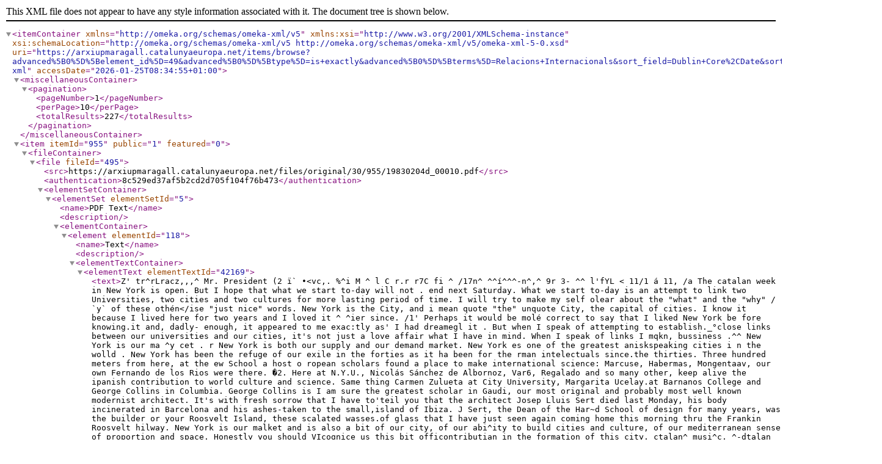

--- FILE ---
content_type: text/xml;charset=UTF-8
request_url: https://arxiupmaragall.catalunyaeuropa.net/items/browse?advanced%5B0%5D%5Belement_id%5D=49&advanced%5B0%5D%5Btype%5D=is+exactly&advanced%5B0%5D%5Bterms%5D=Relacions+Internacionals&sort_field=Dublin+Core%2CDate&sort_dir=a&output=omeka-xml
body_size: 67926
content:
<?xml version="1.0" encoding="UTF-8"?>
<itemContainer xmlns="http://omeka.org/schemas/omeka-xml/v5" xmlns:xsi="http://www.w3.org/2001/XMLSchema-instance" xsi:schemaLocation="http://omeka.org/schemas/omeka-xml/v5 http://omeka.org/schemas/omeka-xml/v5/omeka-xml-5-0.xsd" uri="https://arxiupmaragall.catalunyaeuropa.net/items/browse?advanced%5B0%5D%5Belement_id%5D=49&amp;advanced%5B0%5D%5Btype%5D=is+exactly&amp;advanced%5B0%5D%5Bterms%5D=Relacions+Internacionals&amp;sort_field=Dublin+Core%2CDate&amp;sort_dir=a&amp;output=omeka-xml" accessDate="2026-01-25T08:34:55+01:00">
  <miscellaneousContainer>
    <pagination>
      <pageNumber>1</pageNumber>
      <perPage>10</perPage>
      <totalResults>227</totalResults>
    </pagination>
  </miscellaneousContainer>
  <item itemId="955" public="1" featured="0">
    <fileContainer>
      <file fileId="495">
        <src>https://arxiupmaragall.catalunyaeuropa.net/files/original/30/955/19830204d_00010.pdf</src>
        <authentication>8c529ed37af5b2cd2d705f104f76b473</authentication>
        <elementSetContainer>
          <elementSet elementSetId="5">
            <name>PDF Text</name>
            <description/>
            <elementContainer>
              <element elementId="118">
                <name>Text</name>
                <description/>
                <elementTextContainer>
                  <elementText elementTextId="42169">
                    <text>Z'
tr^rLracz,,,^

Mr. President

(2

ï` •&lt;vc,.

%^i M

^

l C

r.r r7C

fi

^

/17n^ ^^í^^^-n^,^

9r 3- ^^

l'fYL &lt;

11/1

á 11, /a

The catalan week in New York is open.
But I hope that what we start to-day will not . end next Saturday.
What we start to-day is an attempt to link two Universities, two
cities and two cultures for more lasting period of time.
I will try to make

my

self olear about the "what" and the "why"

/ `y` of these othén&lt;/ise "just nice" words.

New York is the City, and i mean quote "the" unquote City, the
capital of cities.
I know it because I lived here for two years and I loved it
^ ^ier since.
/1' Perhaps it would be molé correct to say that I liked New York be
fore knowing.it and, dadly- enough, it appeared to me exac:tly as'
I had dreamegl it .
But when I speak of attempting to establish._°close links between
our universities and our cities, it's not

just a love affair what

I have in mind. When I speak of links I mqkn, bussiness .^^
New York

is

our ma

^y

cet . r

New York is both our supply and our demand market.
New York es one of the greatest

aniskspeaking

cities i n the

wolld .
New York has been the refuge of our exile in the forties as it
ha been for the rman intelectuals since.the thirties.
Three hundred meters from here,

at

the ew School a host o

ropean scholars found a place to make international science:
Marcuse, Habermas, Mongentaav, our own Fernando de los Rios
were there.

�2.

Here at N.Y.U., Nicolás Sánchez de Albornoz, Var6, Regalado and

so many other, keep alive the ipanish contribution to world culture and science.
Same thing Carmen Zulueta at City University, Margarita Ucelay.at
Barnanos College and George Collins in Columbia. George Collins
is I am sure the greatest scholar in Gaudi, our most original and
probably most well known modernist architect.
It's with fresh sorrow that I have to'teil you that the architect
Josep Lluis Sert died last Monday, his body incinerated in Barcelona and his ashes-taken to the small,island of Ibiza.
J

Sert, the Dean of the Har~d School of design for many years, was
the builder or your Roosvelt Island, these scalated wasses.of glass
that I have just seen again coming home this morning thru the Frankin Roosvelt hilway.
New York is our malket and is also a bit of our city, of our abi^ity to build cities and culture, of our mediterranean sense of
proportion and space.
Honestly you should VIcognice us this bit officontributian in the
formation of this city.
ctalan^_musi^c,
^-dtalan and^paThis week Y .ou are invited to know t-.
anish prints made in Barcelona which is the publishUcapital of the
panish speaking world,ca talan art cocuing from thef city that for1:3
med Picasso, Dali, Miró and Tàpies, even catalan cooking-.wednesday

evening in the dinner that I wil have the pleasure to offer to you
Mr. President (Mr. Mason)
- Next Thúrsday we wi2l ptesent al,Ithe Súseua[:µof Modern Art the pro ject of rebulding the German pavihlion# designed ,by Mies V.t^n
der,
^., .
Rohe in 1929 for the World Fair,'of Barcelona

�3.

But even more important: next September, the annual lectures
of the "Barcelona-New-York Chatedra" will begin here at N.Y.U.
and

I

hope that the University of Barcelona will host annual -

lectures on the New York urban culture from september 84 on.
So, what are beginning to day is something permanent,

it '&lt;.s

not,

just a show week.
f
Let me end, Mr. President daring to say tl^ it is not only in
our interest as citizens of the world to be present in the world
city but that it is also in your 3.nterest to be present in the
capital of the mediterranean w ich, after all is the origin of
our common history and civilization. Specially when Spain is
again in the way of helping the SpanislA. speaking world to build
a democratic model of social life.
It is in this context that Barcelona
require .
Thank you, Mr. President.

.is

glad to both offer and

�evtr-

ro

hAM

21 kuv-iLt so

~Del
1re

ki_.„

Av /Ve1/11

ctí

5(274K.

oPe-z/
3 rr- 7 ifo

¿ni

(+141rt_

LL- "nPr e-3v D
r

Lsj

7- o -

"rn" 'r

AI

i5 tt

a °U t94

7

c tn.-TV &amp;S

Tz ()

ws, y

sr7+-71

i 5 A--ri #1-57rx4 Pr

NI{ "lae-c_4me:tii-eLs(„c_dity&lt;,․)
71 CV

(Al E

sine-3 ,
i,frts 9-v-ArG_

4 _111 ön

r-717-"-.

rev

t..4 1, 0 oF 72 . pi L-17

;4 e

T), --pc, M n-K.E;

rre-

*ha Trl-E- 1

F T pftçe-

01-1-trAi. /

5

l`
Wv14) '-/A91,t. (c.

'L4 11

15 77-1-&amp;"

t1-1-`' U Otput 2 E

C.- T-21

n- A ó

c-try

_

/1.- j

I

rctrx... T21/

•

L v vo9

/t91.- JiAi

,

omE w-kt íterf"

o ul-T)

•-peryt ic
E-NOu 6 - , rr lit 9146-30

v-&amp;71,:---

111- oF c.-1'77'es ,

i Tez_
't 4"-A-1k-S Awe r

kt (-91-"I

127G-Ferytt,– IC&amp;'M1

s /1- v

-Tm

r-

f T A--023 vq)D2-5,

11-1-72 y /15

2

11 1(-n

tot

HOTEL MERIDIEN PARIS. 81 BOULEVARD GOUVION SAINT-CYR 75017 PARIS - TEL. : 758.12.30 - TELEX 290952 CABLE HOMER PARIS

)

�MERIDIEÎI
(1117-

r

(, f 1 {-1S'N

J

^ t4
F A -T-,-^•x,r p T i^.t ^.. T d ^^ 97t ^, ^^

^^L o

17 ' s N cs7 J v i T

C i.os --• tr i N +c S

r

.^/

ou►'t- .
l7 c S IiLJO J vI^
u 40-11.1",
fj t^j^/c.L1LJ VN ^
,...(We's

11

i t)14-b1N

rJ M r hl

I

1 Pcln c

2

1-111 r
A- FGfii7i. w

c, o u c--

a F L iw ! cs

'E

k► L-9W

s

11)1)s7' lv 1;5'

"z-ovt 1C

J S A^^ó

^-^trc

1.4/4-n iL t'i,

D-vut

1S

s vPP I-v m^o

n

ovta. d¿'")ti len/ D

M In, K ^-i` ,
Ñ=^;/ 4.v

t r

c

O pte:-

rS

7-112-'

(t n

tn/Vri í s tfl- -t/'t741c019--

trnt Trs

j vV 'f14-1- w 8'6t L!J

(.4`lnrsS

t'Sc`&amp;w ^fitfi^ 21-= t$v

4-'14 ç

r1/E-w -z.ayL ¡c

IN 't'N-7-- Pt'u n't-5
te-

! h/TL''L t.`l- tv v}1

1 c4-14 1-C

1+0V la Ut

/YS

r'7

T^

1 f N--JD

o'^

G-c=

° urL cz'' &gt;e l'1-117-

/3 E l— h1 rtric

711w Gt71 Li

/ty3

7 1-F1 • h T7 G^

0,4 el" . 7'1;4

®x-1

~71 r6R-► -r^` r 3 L--tiv SL ^`ívoL
o

P.0.
4

1112 11-

d-P c v`t-o 15 E1110 Jc Ifz, C. et-n S

ttv tt n a ih"n' uti.^7vc. ^ u^ w
0è'1t Qwni

c

-

v,v ís

A

F c rt-z:

Ta

,tc Gf-Yc c v s- e-- , H-14 ct-k Jtt ii•-S ^ o-rJ

Pen tiJ~ Ve– 47S

n-ros r.v

-1-1

M

4rc ^

tr ertirn

A^

-r?-/-hr&gt;72s.
l

^ c." W^-i t'U . `f tJ , rv f C--0t.itç
@^-ó4-z. 4--t4o
Sp 1hJ1 S44_

s rl tv c

o 11-74» y o

t+t^z

DL

ï -kfcrL, /‘,.1"-&amp;19

dicS~11I- cAw iYtit Kvb7 a rJ

ni- P,g-c)nhlOZ ^v
Itz ^ v ^•

^ +^_

¡1^ C v tíi'U vt Zr ,trr" 1' cu ish/

7ii^i --TEI.: : 759.12.30 r -TSLEX 290962 CABLE

PARIS

�NOI{/

3

MERlDIEI`i
714- N

ft°1 wf

.

UoLt,tA5

-

*14

it

SUR-6-G wry z^s-- s c t t-v L14z2. ï Yv

Gbh" YiZT -

4-''na

7-T

F:44- k 1 tY-n

u

1-411-07

b11t, t
fit,'

As

`Pf-x4 r

-t-r 5' !3 o D iI

/

Vet-T 7

t btift-r

Hif3 "7-4X- en1 7-r ^ J^i ^z t

z

N

14-

) 131 2-4

Ci¢PaZ - V-p

3Jrs-F?rN!

Nn e¢s s2,^S d^ Gt ^S

^C

fiz-41-i
T

ll.C.^ v► ^ 711.171"

fi9'n v

T14-1.7" tArt trwiGD3

¡d-+( v4-17

:z,o-vi ,c

/S

r BttK. c.^r^j

M A-plu fsv 4:4

vf

ouit

70

4,3) . 1.1 1r7

4 1- ^

!g

h 57

44/7'1.49 ^.é v^"c-S ^ij

St9J SLr cy -r p&gt;W,#Dri-p v.

u-PL tM. L70 71-1114, ^i.0

Gv L-1v lLt,r , 0
`.

"'%

0/-0-15s-rb7
?IA,S

S trtbv0 o ge'

1 •114 v tir Jo ssr

Co ^.t t ^ ^- G,^,– 1741P ^

h ws ^,^+

15401-C.V2-trrInf-

R viL

S (34,_5 ^ i ' f^ `
^1

~-l'421n4v

tun,1 -r v¢^@ ^1^ ►

w L-4 Ah- 2 1/11"--0

ti c^ y}rtg , b,r 5

inti y

7trz---f-

s en -,¿-92

OJL-r-P 1.-LA

T7t^ ^ tï}7i D-P 7107 /47177 V Yilt

Y^S

Mo»-brymv,,i' ^

-7 w-c /491- ufi

Ta

j

GPP-v 61 , o U

fol,o~ vy M Oç? tvc.stL, _

r

^

14-41-

14-! 3Srrnhribt/iN

,k,

i S ` l"^

IÚdsi' orM-7-1nl fi-

1914

U c(y2/}y

£4:2 t..t_-,7v S

(re--V-rt (rd

/1-W _O

G•15 L L ai-t;

^

^r fivi t,-071,4 arj

ry uAí evt S rfij

14-r vr

Z u 1. u E-?-7-^-

‘14~-4 ^^°^` L.trt

G- 1.7-zyyx-

5

,T

Rr

rv i^`

'/..9,, s4w^^ r^ /re!~ *e cr,c. ,,nz e- v s

GJh/71/ ' 4 (Al ok)
i S DufZ

J. w
#
T7»'

yho _. r -- Obit /94-r7757t) o F

vMTr

HOTEL MERIDIEN PARIS. 8i BOULEVARD6OUVION SAINT -CYR 75017 PARIS - TEL.: 758.12.30 - TELEX 290952 CABLE HOMER PARIS

'

�</text>
                  </elementText>
                </elementTextContainer>
              </element>
            </elementContainer>
          </elementSet>
        </elementSetContainer>
      </file>
    </fileContainer>
    <collection collectionId="30">
      <elementSetContainer>
        <elementSet elementSetId="1">
          <name>Dublin Core</name>
          <description>The Dublin Core metadata element set is common to all Omeka records, including items, files, and collections. For more information see, http://dublincore.org/documents/dces/.</description>
          <elementContainer>
            <element elementId="50">
              <name>Title</name>
              <description>A name given to the resource</description>
              <elementTextContainer>
                <elementText elementTextId="39357">
                  <text>09.01. Activitat de representació (com a Alcalde)</text>
                </elementText>
              </elementTextContainer>
            </element>
            <element elementId="40">
              <name>Date</name>
              <description>A point or period of time associated with an event in the lifecycle of the resource</description>
              <elementTextContainer>
                <elementText elementTextId="39358">
                  <text>1982-1997</text>
                </elementText>
              </elementTextContainer>
            </element>
            <element elementId="41">
              <name>Description</name>
              <description>An account of the resource</description>
              <elementTextContainer>
                <elementText elementTextId="43845">
                  <text>Aquesta sèrie agrupa els documents sorgits de la funció representativa de l'exercici del càrrec d'Alcalde de Barcelona.</text>
                </elementText>
              </elementTextContainer>
            </element>
          </elementContainer>
        </elementSet>
      </elementSetContainer>
    </collection>
    <itemType itemTypeId="22">
      <name>No tenen tipus</name>
      <description>Tipo temporal para mapear las fichas sin tipo a la base resource template de Omeka S</description>
    </itemType>
    <elementSetContainer>
      <elementSet elementSetId="1">
        <name>Dublin Core</name>
        <description>The Dublin Core metadata element set is common to all Omeka records, including items, files, and collections. For more information see, http://dublincore.org/documents/dces/.</description>
        <elementContainer>
          <element elementId="43">
            <name>Identifier</name>
            <description>An unambiguous reference to the resource within a given context</description>
            <elementTextContainer>
              <elementText elementTextId="14747">
                <text>3861</text>
              </elementText>
            </elementTextContainer>
          </element>
          <element elementId="50">
            <name>Title</name>
            <description>A name given to the resource</description>
            <elementTextContainer>
              <elementText elementTextId="14748">
                <text>Paraules de l'Excm. Sr. Alcalde a la inauguració de la Setmana Catalana a Nova York</text>
              </elementText>
            </elementTextContainer>
          </element>
          <element elementId="51">
            <name>Type</name>
            <description>The nature or genre of the resource</description>
            <elementTextContainer>
              <elementText elementTextId="14749">
                <text>Discurs</text>
              </elementText>
            </elementTextContainer>
          </element>
          <element elementId="39">
            <name>Creator</name>
            <description>An entity primarily responsible for making the resource</description>
            <elementTextContainer>
              <elementText elementTextId="14750">
                <text>Maragall, Pasqual, 1941-</text>
              </elementText>
            </elementTextContainer>
          </element>
          <element elementId="42">
            <name>Format</name>
            <description>The file format, physical medium, or dimensions of the resource</description>
            <elementTextContainer>
              <elementText elementTextId="14751">
                <text>Textual</text>
              </elementText>
            </elementTextContainer>
          </element>
          <element elementId="81">
            <name>Spatial Coverage</name>
            <description>Spatial characteristics of the resource.</description>
            <elementTextContainer>
              <elementText elementTextId="14752">
                <text>Nova York</text>
              </elementText>
            </elementTextContainer>
          </element>
          <element elementId="44">
            <name>Language</name>
            <description>A language of the resource</description>
            <elementTextContainer>
              <elementText elementTextId="14754">
                <text>Anglès</text>
              </elementText>
            </elementTextContainer>
          </element>
          <element elementId="49">
            <name>Subject</name>
            <description>The topic of the resource</description>
            <elementTextContainer>
              <elementText elementTextId="14755">
                <text>Relacions Internacionals</text>
              </elementText>
              <elementText elementTextId="21244">
                <text>Cultura</text>
              </elementText>
              <elementText elementTextId="21245">
                <text>Catalanisme</text>
              </elementText>
              <elementText elementTextId="21247">
                <text>Acció política</text>
              </elementText>
              <elementText elementTextId="21248">
                <text>Territoris</text>
              </elementText>
              <elementText elementTextId="21249">
                <text>Nova York</text>
              </elementText>
              <elementText elementTextId="22191">
                <text>Barcelona</text>
              </elementText>
            </elementTextContainer>
          </element>
          <element elementId="40">
            <name>Date</name>
            <description>A point or period of time associated with an event in the lifecycle of the resource</description>
            <elementTextContainer>
              <elementText elementTextId="40568">
                <text>1983-03-21</text>
              </elementText>
            </elementTextContainer>
          </element>
          <element elementId="90">
            <name>Provenance</name>
            <description>A statement of any changes in ownership and custody of the resource since its creation that are significant for its authenticity, integrity, and interpretation. The statement may include a description of any changes successive custodians made to the resource.</description>
            <elementTextContainer>
              <elementText elementTextId="43193">
                <text>Aquest document forma part del fons municipal de l’Ajuntament de Barcelona (productor de la documentació) i és còpia digital de l’original custodiat a l’Arxiu Municipal Contemporani de Barcelona.</text>
              </elementText>
            </elementTextContainer>
          </element>
        </elementContainer>
      </elementSet>
      <elementSet elementSetId="4">
        <name>EAD Archive</name>
        <description>The Encoded Archival Description is a common standard used to describe collections of small pieces and to create hierarchical and structured finding aids.</description>
        <elementContainer>
          <element elementId="98">
            <name>Level</name>
            <description>The hierarchical level of the materials being described by the element (may be other level too).</description>
            <elementTextContainer>
              <elementText elementTextId="14756">
                <text>Document</text>
              </elementText>
            </elementTextContainer>
          </element>
        </elementContainer>
      </elementSet>
    </elementSetContainer>
    <tagContainer>
      <tag tagId="1">
        <name>Discursos i conferències</name>
      </tag>
    </tagContainer>
  </item>
  <item itemId="958" public="1" featured="0">
    <fileContainer>
      <file fileId="498">
        <src>https://arxiupmaragall.catalunyaeuropa.net/files/original/30/958/19831202d_0112.pdf</src>
        <authentication>80f222496c788ee1e542f39372636f58</authentication>
        <elementSetContainer>
          <elementSet elementSetId="5">
            <name>PDF Text</name>
            <description/>
            <elementContainer>
              <element elementId="118">
                <name>Text</name>
                <description/>
                <elementTextContainer>
                  <elementText elementTextId="42172">
                    <text>re
P

^.^fi,

lz

FI

.,^^ ^^^

&lt;4^r. Í^. !^

^

F- ^ ^^, ^
^.^ ^s

^ ^^

.^

^

1?t

ri

^ &gt; rr-^

^G

ly'

r)

tr

e

p ar Pasqual MARACA t. I..,

Maire de Barcelona, Présidant de l'A írú Métropolitaine de Barcelona
^_^ -_,
et par
^^ ord^: [;^^ ^^{µ PA Lb'

4lice-Prési,r7'i:nt de l'Aire. Métropolitaine dé B arcelo na, Cor1^ effiFer Municipal de Barcelona

La dis,'erib^.ftio;E de le {;onulaetiQn et surtesut de !'as;t:'s,aité
économique sur le continent E?i.r'23péHrE nous lpermet d'C1CSrueiF:er le 6;e?e n,te Cï; C'+é"séSE ÍFiiii.+r:? C7éifl^.YL1p'p?énf3&gt;Ït .scQ}•rl j-:-tic;E:;^. Nous por.ada„n.0 d;st,irsgct4r une Europe du itf¢rel
du Centro crrmpr?rtd du Rhin, le Centra Gi; l^3
N,?r&gt;i de la F1é;su.l.;6ir•iu;s Eédérala Ql!ernar.da, l a ré¿ior3 littorete •beig:.= et hellanciaiso, a'srsi que l e s ré;,ainns de Paris
ot de Londres), fo rtefrardrst ïridustriali£le et dé&lt;&lt;oioppér,.
L.'c:nsc-,rlale de ces zones rcapri`ssrerrte 17,8 % de la papulation, 37,7% da i!'aativixé ir-ECl:istrieilf; européenne totale et
31,1 `36 de l'activité tei'tfaire.
ci5té C€3t'i:L' zona, nous pouvoris distingue: una a ire
de t.iétlE:;e:p; errtent rnoiri i;`:iMi.efite.f`L et R 'inrla.istrialissatiori
in'íérieure qui ene;loba:rait l a plus grande laei-tie d e !Italia
et de l'G:st:iu;ne ziE:si qu'une partís de la Franco.
1-? $'fstf:rfe des Nilles e n Europe s ftiscrit+rans cetts pralaaI;.:,ü&gt;&gt;ion G3ém„p gra.;.attBGii,Et1 et éconornique. On pout y ctistinguer un a.;e c'urbar•i.°aation qui reli;.rait Londres - Rhin 1-;,:&lt;l,r C:o;Penhagt,ica, a;icgE.E ei s'integ re Paris et dans l e ,quel
une fig:ze de pénétra •tion suit le eours du Rhin jusrlE,E'a3
i;.'ts:€-&gt;ich.

A !'íntérieur de la Catalogne, 70 % de la population se
cáncentrent dans l'aire métropolitaine de Barcelona.
Cene donnée met en évidence le fait que la polarisation
au niveau européen co-nnait un prolongement identique
au niveau espagnol et au niveau • catalan. au
niveau métropolitain, on peut parler de la f_,olarisation qui
se produit dans la vine centrate de Barcelone, oú sur une
surface de 100 km' se concentre plus de la moitié
(1.700.000 habitants) de la population métropolitaine.
En resume, la situation de Barcelone à I'égard du systéme urbain espagnol lui permet d'exercer une importante fonction de contact avec le réseatr urbain du Nord
et surtout de Sud de I'Europe. D 'un cutre cené, l'arc
Nord -Ouest de la Méditerranée dans lequel s'iïatégrent la
Catalogne et Barcelone sert égalernent de trait d'union
aves les pays de Sud méditen-anéen. Par conséquent,
nous pouvons considérer que Barcelona occupe une
place périphérique p ar rapport au noyau économique
européen, mais qu'elle a dés fonctions importantes
cornme point de contact entre cette zone et la zona économique rnéditerranéenne.

La s(r?:EC'ti,Ci?' ESrbaiCre d es rtlYgio;iá du Sud euro7éen presente !E:? G'-:.]r: rtrii'G plus dispersé Et les centres uC:Ssiii$ l es
d'un are Er1iagiL'-.a::¢*, qui
plus importantssF4 si:^SÜ+Yç lelona.
s'é t:erítli"aFt entre Naibf?es -• Milán -- Lyon - Valence et la
mor.

B A á i C EL O.eri1`E
ET LES ft UdRES AÍRES MÉMC'áPOLs9TAIiti'ES.

1..1 CATA .,OG11á :' ET L'AIRE !°^.`"t-:.OPOLIx'Adt,;'?'"
lyA Rk.rb•ti t..1°drE EN ;'^çgROPF.

On peut considérer la récente évolution de l'aire métropolitaine de Barcelone cornme le résulta'c du modéle éccnornique et territorial de croissance q u e l'Espagne a
adopté à parar des années soixante.

L'cmplaceïner,t de Barcelone à I "ext r eme du sous;,y: ri:érnc de vilies dans le Sud européen lui confére une
pc,sftion de ;onction entre celui-el et le sous-systérne
a.irbain espagnol que nous pou •,rons definir cornrne dispersé et radiocentrioue, à partir d'u n e capitale.
f: l "intérleur du systérne espagnol de vies, Barcelone et -

iti sous-systéme catatan s e situent sur laxe de littoral
m=,c.aiterranéen et représente le contre--poids économique
et dérnograpnique à la position de capitale que détient
Madrid.

ÇO

Parmi les traits les plus caractéristiques de l'aire métropolitaine de (3arcelone, cornme conséquences de ce processus, nous pouvons rnentJonner les suivar-rts :
Prerniérement, un processus rapide et intense de croissance démographique et urbaine derive de courants
d'immigrations beaucoup plus éievés que dans les autres
aires rnétropolitaines d'Europe. f3appeions que le taux
annuel de croissance démographique d e l'aire métropoiitaine cie Barcelone, dans la période 1950-1981, a été d°
3,3 %. En termes absolus, l'aire métropolitaine est

�passée de presque deux millions en 1 950 à plus de
quatre miilions en 1 98 1, avec la circonstance aggravante
que plus de la moitié de cet accroissement s'est produit
dans la décennie 1960 -1970.
C7euxièmenient, un haut degré de spécialisation.irtdustrielle dans la production de biens de consommation de
masses, durables ou.non (textiles, autornobiles, papier et
arto graphiques, etc...) et de biens d'équipements spécif`ic;ues (macFaines-outils, machines pour i'industrie' spéciaiisée, otee.). L'occupation índustrielle se situe aux environs de 48 % de I'occupation totale, chif-fre uniquement
comparable avec ceux de Lyon (48,6 %) et Turin (58,6 %)
et supérieur à ceux des principales villes européennes.
F'arallèlement au phénomène décrit dans le point précédent, en cosiste à un manque manifeste de spécialisation
da:..s les secteurs tertiaires, si l'on compare avec les
autres aires métropolitaines européennes.
Finalement, et au niveau tenritorial, nous pouvons sigr!aler le haut degré de concentration dérnographique et
éconornique dans le centre de Barcelone et les difficultés
pour réduire la conáentration métropolitaine aussi bien
au niveau résidentiel qu'industriel.

iÉTÉF OG NÉI É DE LA CRISE
La crise économique,' amorcée eh 1973, n'a pas affecté
de maniere homogène les différentes régions et zones
urbaines, comme on peut l'observer, par exemple, sur les
données ciu chámage. L'explication la plus simple - de
cette infiuence inégale, bien que généralisée, de la crise repose sur le fait que le modèle de croissance qui est
entré en crise est également un modèle desequilibré
daus son aspect territorial. Les aires industrielles et les
aires urbaines qui étaient celles qui fondèrent le modèle
de croissance des années soixante sont égalernent celles
qui ont reçu le plus fortement l'impact de la crisei éconornique.
Clans le cas concret de l'aire métropolitaine de 13arcelene, les traits que nous venons de décrire, sont évidents.
En tant qu'ensemble fondamentalement urbain et industrial, cette aíre a- polarisé, quel que solt I'indicateur que
ron veuille considérer, une part très importante de la
croissance économique espagnole et la plus grande
partie de la croissance catalane. Cette aire subit aussi, en
ce rnoinent, de manière comparativement plus accentuée, les effets négatifs de la crise économique.

Cetto situation impose done à I'A.Nii.B. la nécessité d'une
.intervention économique locale, afín d'absorber les coeits
iné g aux de la crise-, et d'établir un nouveau modèle de
croissance économique. C'est en cela que doivent consister les deux grands ases de le politique économique
locale, bien que ses résultats dépendent évidemment'
d'un ensemble de décisions et de politiques nationales et
internationales c.lui échappent à sa sphère d'infiuence.
l..es coits inégaux de la crise se manifestent surtout dans
certains groupes sociaux et ils doivent étre tractés avec
une actuslisation sélective que seules peuvent réaliser
les autorités locales plus en contact avec les citoyens et

leurs besoins les plus immédiats. Je pense qu'il est bon
que les autorités locales rappelient constarnment aux
autorités supérieures, regionales et nationales, les effets
territoriaux, sectoriels que les divers traitements écono- miques produisent comme résultats.

A PoalR TA^GES ET DESLAVAN AGES DES AIRES
I L
MÉ ROPOt.I
AélïíE DA
TI! G lSSYd'i!é DE LA GR SE.
Cependant, avant de commencer à analyser les diverses
politiqueo, il convient de souligner un conditionnement
préalable qu'il est difficile de changer, malgré les désirs
utopiques qui, parfois, les font croire modïfiables : la concentration urbaine, économique et dérnographique d.e
l'aire métropolitaine de Barcelone. L'impact de la crise ne
peut se résoudre en diminuant à court terme la concentration de Barcelone, de méme que l'on ne peut établir le
nouveau modèle économique sans le fonder sur les avantages de la concentration autour de Barcelone.
L'aire métropolitaine de Barcelone, plus ou moins vaste,
à noyau plus ou moins rnultiple, plus ou moins dense
dans le centre, plus ou moins déconcentrée, continuera à
conditionner la croissance et le modele économique
catalan et sera, pendant longtemps, le facteur le plus
décisif, qualitativement et quantitativernent, du futur de
la Catalogne.
('armi les facteurs qui limitent les possibilités des processos de déconcentration, nous pourrions mentionner :

1) La localisation du stock actuel de structures physiques
(bátiments, infrastructures, etc...).
2) Une partie très importante de tous les nouveaux
investissements, aussi bien publico que privés, consiste
en renouvellements qui s'opèrent normalement dans un
méme lieu, ce qui laisse peu de marge pour la déconcentration des investissements. On accorde de plus en plus
de valeur à la réhabilitation et au maintien du stock de
capital existant, en particulier en périodes de crise économique et d'investissements.
3) Les unités économiques famiiiales présentent égalernent une certaine inertie quant à Icor .localisation.
4) Les grandes agglomérations urbaines semblent limiter les incertitudes et les risques du futur dans les décisions de localisation industrielle.
5) La tertiarisation croissante de l'économie est un phénomène qui, pour l'instant, s'avère étroitement lié à l'urbanisaticn.
6) L'internationalisation des phénomènes éconorniques
et le role fondamental du .progrés technologique dans le

développement.

LES TRAT1S SPÉCf9`éGrU%3' DE LA CRPSE
DANS L'AIRE MÉ T•R OPOtiT TA rrNE DE 13A RCi P ONE
La structure productive catalane et de l'aire métropoiitaine de Barcelone a suivi, avec certains traits spécifique s, les effets de la crise économique généralisée. La
croissance économique des années 1960 et 1970,

89

�fondee sur un modele d'industrialisation dans lequel' la
Catalogne et l'aire de Barcelona ont joué un role primordial, se volt forternent freinée par une crise mondiale qui
met en évidence les défauts internes.
Les impac.ts de la crise économique sur l'aire métropolitaine de Barcelona ont été, done, largas et variés. mais
nous voudricns souligner ici deux problèmes qui caractérisent en tonto priorité les effets de la crise au niveau
rnétropolitain : le chómage et le déficit en équipements
et services.
Bien que généralisé et répandu sur taus les territoires, le
ch8mage presente deux composantes qui le rendent spécialement conflictuel au niveau métropolitain. En premier
líen, la crise a surtout produit un chómage industrial et un
chòrnage des jeunes qui cherchent du travail pour la première fois. Ces deux secteurs sant representes en excès
dans la structure économique et démographique de l'aire
métropolitaine de Barcelona.
Voyons quelques données qui confirment les points antérieurs. L'aire métropolitaine de Barcelone a un taux de
chómage supérieur à 23 %, ce qui représente quelque
295.000 chómeurs enregistrés (décembre 1982). 79 %
des chómeurs de toute la Catalogne se concentrent dans
l'aire métropolitaine. Plus d'un tiers des chómeurs cherchent du travail pour la première fois, ce qui met en évic(ence la gravité du ch8mage parrni la population la plus
jeune..Deux secteurs industriels, le bátiment et la metallurgie, fournissent déjà 50 % du total des chómeurs.
Le second problème, conséquence du modele économique et territorial adopté dans les dernières décennies
mais aggravé par la situation de crise, est le déficit dans
la tertiarisation de l'économie catalane.

II est intéressant de liar cette réflexion sur les institutions
métropolitaines avec le récent « white paper» du gouvernernent britannique, qui propase I'abolition de toutes les
institutions métropolitaines du Royaume-Uni. Je pense
qu'il est important de faire référence à cette question
parca que l'histoire, le prestige et les réaiisations du
Greater London Council et des antres conseils métropolitains britanniques et peut-étre la décision britannique en
ce moment, ouvrent un grand clébat qui aura des répercussions non seuiement au floyaume-Uni, mais dans
toutes les aires métropolitaines et européennes.
Dans le cas espagnol, il pourrait sembler que la consoli
-dationesvux'mitraonégleums
vide de leur contenu les institutions rnétropolitaines, surtout dans un cas cornme la Catalogne, oir nous avons vu
que plus de 70 % de la population se concentrent dans
l'aire métropolitaine de Barcelone. En outre, la corporation métropolitaine de Barcelona est formée de vingtsept communes ou administrations locales autonomes
qui assument la gestion des compétences municipales.
Entre cette administration régionale nouvellement créée
et ces vingt-sept communes, reste-t-il un espace adéquat
et suffisant pour i'action de .i'institution métropolitaine ?

C'est précisément cette situation intermédiaire entre le
niveau local et le niveau regional qui est l'un des points
les plus positifs pour la consolidation de la corporation
métropolitaine ,de Barcelone. Du cóté des municipalités,
on . reconnait le fait objectif d'une réalité urbaine métropolitaine qui dépasse les sphères des municipalités. La
corporation métropolitaine de Barcelone s'est transformée ainsi en une institution qui rationnalise et globalise les nécessités communes des vingt-sept municipalités dont I'action repose sur quatre taches fondamentales :
1) Prestations de services (eau, voirie, assainissement,
routes, urbanisme, habitat, parcs, etc.).

;,:='TAF C&gt;'=NTRAL, CQMMUl1fAUTÉ5 6UTONOME5 •
ET FNS TI Tf.1 TrdONS MÉ T I&gt;'OPO,Lb`TA 1rNES,
On a souvent affirrrlé que le processus de développement

comprend des changements aussi bien strictement économiques que de type institutionnel. La crise économique que nous avons déjà signalée, a provoqué des
changernents importants dans la structure économique,
qui ont affecté de maniere spécifique les aires métropolitaines.
Dans notre pays, cependant, il se produit sirnultanément
un processus impo rt ant de changement institutionnel,
qui non seuiement représente un changement dans le
systèrne politique, mais nous conduit reme à ce que Ion
emp elle l'Etat des autonomies. Caci signifie l'institutionnalisation d'une organisation de l'Etat non centralisé,
presque d e type fédéraiiste, qui confère un pouvoir nou
ou communautés autonornes.
-veanuxtiolés
Ce changement dans les rapports Etat Central - comrnunautés autonornes se repercute, sans aucun doute, sur
l'organisation de I'administration locale et implique égalernent la nécessité de considérer le role des institutions
métropolitaines dans I'état des autonomies.

2) Rééquilibrage du territoire métropolitain à travers I'investissernent public.
3) Orientation et planification de la croissance urbaine.
4) Institution pour le dialogue permanent entre les coilectivités locales et les collectivités régionales et nationales.
Par rapport à l'administration autonome, I'agglomération
de Barcelona sert à lier la réalité métropolitaine aux activités régionales, mais i1 faut reconneitre qu'on n'a pas
encare consolidé des mecanismes de coordination et de
coopération suffisants entre les deux niveaux.
Ce role doit étre axé sur trois príncipes :
– Un principe de primauté de l'aire métropolitaine de
Barcelone clans la région autonome catalana par rapport
au reste de I'Espagne, de la Méditerranée et de la projeotion européenne et mondiale.
– Le second principe est le rééquilibrage, c'est-à-dire les
services que peut fournir l'aire métropolitaine pour l'aménagement du territoire de toute la Catalogne et pour la
relance des zones territoriales plus déprimées de cette
méme région.

^

�- Troisièmement,•I'intégration institutionneile entre les
deux autorités de façon que l'autorité locale et l'autorité
régionale trouvent un mécanisrne de relations institutionnenes, au -dessus des éventuelles différences politiques
qui se présentent souvent entre les deux niveaux de gouvernement, ditíércnces qui ne doivent pas apparaïtre
dans les relations entre les deux institutions. Je pense
qu'on peut faire à travers les institutions regionales et les institutions métropolitaines des applications concrètes
peer résoudre las problèmes de le crise.

lu

L ?S TER VEN/70N

PUBLIQUE LWCALE EN FACE
DE LA CRISE : POLITÍQUE i ERRITORIALE
POLITIQULW ÉCONOMIQU .

Jusqu'à présent, les administrations locales ont agi de
manière très indirecte sur l'activité économique (création
se d'infrastructures, services publics, polygones industriels,
at etc.). La situation de crise économique et le chémage ont
? conduit à considérer I'intervention locale sur des thèmes
le qui étaient traditionnellement reserves au gouvernement
it s central. C'est là un cóté qui vient juste de s'amorcer clans
en le cas de Barcelone et qui repose sur une triple stratégie.
-o- 1) Promouvoir la capacité de la grande aire métropoliLa taine de Barcelone comme localisation de grandes entreis- prises multinationales.
ali 2) Reconversion et rénovation des entreprises industri, n elles catalanes tournées aussi bien vers le marché national qu'international.
nt,

3) Soutien de la petite et rnoyenne entreprise, y compris
la base artlsanale, secteurs traditionnels de l'économie
catalane.
Cette stratégie vis-à-vis des entreprises se cons
,' crétisera en une série de mesures, parmi lesquelles nous
;le. i€€ pourrions citer les suivantes :

LC FUROl`aE DES LlIA!'F'Orn•t1S,
L 'ELIN OPE DES
ES FL GIO^ rS
ET L 'EUROPE DES VIL LES
La Catalogne a toujours été reconnue cornme le trait
d'union, tant culturel qu'éconornique, entre I'Europe et
1 'Espagne et elle a adopté, depuis toujours, une attitude
ferrne en faveur de l'entrée de l'Espagne dans la C.E.E.,
quolque l'intégration économique puisse poser des problèmes à certains secteurs industriels catalans. La position de la Catalogne et des secteurs patronaux concernés
a toujours été de soutenir I'intégration européennQ.
Cette intégration est vue c,omme un défi à la capacité de
la structure économique catalane à se moderniser et à
devenir plus compétitive au niveau international, processus qui, indépenciarnment de l'entrée dans la C.E.E., est
déjà en train de se réaliser.
II faut reconnaïtre, néanmoins, que la voie pour l'intégration de l'Espagne dans la C.E.E. n'est pas aussi évidente
que la volonté d'intégration . manifestée à plusieurs
reprises par les autorités espagnoles.
Les difficultés avancées par la C.E.E. pour l'entrée de l'Espagne mettent en évidence des faits encare plus ínquiétants : I'instabilité de la structuration comrnunautaire
actuelle et les problèmes de création d'une Europe unie,
tant que cette union économique et monétaire à !aquello
aspire la C.E.E. n'est pas atteinte, les peuples qui forment l'Eurape réelle peuvent, cependant, continuer à travailler et à creer les fondements, les bases de ce que
nous espérons que ocurra étre I'Europe du futur, une
Europe basée sur les regions.
La Catalogne, en tant que région européenne et Barcelone, en tant que métropole européenne, bien qu'elles ne
solent pas dans la C.E.E., poursuivent leur vocation et
leur tradition historique de défense de l'idée européenne.

'

;ól f - promouvoir la foire - exposition de Barcelone,
ti oeprojection internationale de Barceione comme centre
industrie! tertiaire,
promotion publique du sol industriel et adéquation des
!ion normes industrieiles dans les zones urbaines,
ctiarnorce de schérnas de collaboration secteur privé pas
I
secteur
public pour de grandes mises en ceuvre, •
dej `
- dév eloppernent de bureaux de conseils et de services
,c:ornmuns pour les petites entreprises et les activités arti.'sanai;?s traditionnelles,
d e`- développement des taches de recherche scientifique
)o r íet technique sur des thèmes d'intérét métropolitain, à
e.'c- travers une institution université - aire rnétropolitaine,
ti
ren'rorcement des centres de formation professionnelle
ie^pour l 'adéquation du capital humain aux nouvelles néces-.
cieveioppernent du role de l'aire métropolitaine de Baretïa c-r.lorr cornrne • centre de diffrision d'innovations et de
TP. cilrlUlogí es.

Barcelone veut appor-ter à cette idee européenne tout le
poids d'une culture et d'urre forme de vio au caractére
méditerranéen qui a toujours été ouverte aux idees et
cultures d'autres pàys ou communautés. La tradition
« citadine » de la culture, de la science, de la technique,
de 1'industrie, des services, etc..., mène à demander la
collaboration des villes pour la construction de l'Europe
réelle.
Barcelone, en tant que ville méditerranéenne et européenne, a déjà annoncé sa volonté d'accueiliir les Jeux
Olympiques de 1 992 et elle se prepare à recevoir l'orga-nisation de ces Jeux. Ce sant probablement de s événements comme celui --ci, qui unissent les peuples à travers
leurs traditions et leur culture, qui peuvent permettre le
dépassernent des intéréts et des problèmes empéchant
une collaboration internationale plus étroite. Barcelone
est une métropole ouverte et disposée à travailler non
seulement pour l'idée européenne mais aussi pour une
coexistence meilleure au niveau international, et c'est
pourquoi elle est disposée à accueillir toutes les manifestations, événements et ir,itiatii es qui s'inscrivent dans ce
sens.

91

�</text>
                  </elementText>
                </elementTextContainer>
              </element>
            </elementContainer>
          </elementSet>
        </elementSetContainer>
      </file>
    </fileContainer>
    <collection collectionId="30">
      <elementSetContainer>
        <elementSet elementSetId="1">
          <name>Dublin Core</name>
          <description>The Dublin Core metadata element set is common to all Omeka records, including items, files, and collections. For more information see, http://dublincore.org/documents/dces/.</description>
          <elementContainer>
            <element elementId="50">
              <name>Title</name>
              <description>A name given to the resource</description>
              <elementTextContainer>
                <elementText elementTextId="39357">
                  <text>09.01. Activitat de representació (com a Alcalde)</text>
                </elementText>
              </elementTextContainer>
            </element>
            <element elementId="40">
              <name>Date</name>
              <description>A point or period of time associated with an event in the lifecycle of the resource</description>
              <elementTextContainer>
                <elementText elementTextId="39358">
                  <text>1982-1997</text>
                </elementText>
              </elementTextContainer>
            </element>
            <element elementId="41">
              <name>Description</name>
              <description>An account of the resource</description>
              <elementTextContainer>
                <elementText elementTextId="43845">
                  <text>Aquesta sèrie agrupa els documents sorgits de la funció representativa de l'exercici del càrrec d'Alcalde de Barcelona.</text>
                </elementText>
              </elementTextContainer>
            </element>
          </elementContainer>
        </elementSet>
      </elementSetContainer>
    </collection>
    <itemType itemTypeId="22">
      <name>No tenen tipus</name>
      <description>Tipo temporal para mapear las fichas sin tipo a la base resource template de Omeka S</description>
    </itemType>
    <elementSetContainer>
      <elementSet elementSetId="1">
        <name>Dublin Core</name>
        <description>The Dublin Core metadata element set is common to all Omeka records, including items, files, and collections. For more information see, http://dublincore.org/documents/dces/.</description>
        <elementContainer>
          <element elementId="43">
            <name>Identifier</name>
            <description>An unambiguous reference to the resource within a given context</description>
            <elementTextContainer>
              <elementText elementTextId="14776">
                <text>3864</text>
              </elementText>
            </elementTextContainer>
          </element>
          <element elementId="50">
            <name>Title</name>
            <description>A name given to the resource</description>
            <elementTextContainer>
              <elementText elementTextId="14777">
                <text>La région métropolitaine de Barcelona dans le cadre de la politique régionale espagnole et de la crise économique</text>
              </elementText>
            </elementTextContainer>
          </element>
          <element elementId="51">
            <name>Type</name>
            <description>The nature or genre of the resource</description>
            <elementTextContainer>
              <elementText elementTextId="14778">
                <text>Conferència</text>
              </elementText>
            </elementTextContainer>
          </element>
          <element elementId="39">
            <name>Creator</name>
            <description>An entity primarily responsible for making the resource</description>
            <elementTextContainer>
              <elementText elementTextId="14779">
                <text>Maragall, Pasqual, 1941-</text>
              </elementText>
              <elementText elementTextId="24676">
                <text>Parpal, Jordi</text>
              </elementText>
            </elementTextContainer>
          </element>
          <element elementId="42">
            <name>Format</name>
            <description>The file format, physical medium, or dimensions of the resource</description>
            <elementTextContainer>
              <elementText elementTextId="14780">
                <text>Textual</text>
              </elementText>
            </elementTextContainer>
          </element>
          <element elementId="44">
            <name>Language</name>
            <description>A language of the resource</description>
            <elementTextContainer>
              <elementText elementTextId="14782">
                <text>Francès</text>
              </elementText>
            </elementTextContainer>
          </element>
          <element elementId="49">
            <name>Subject</name>
            <description>The topic of the resource</description>
            <elementTextContainer>
              <elementText elementTextId="22193">
                <text>Economia</text>
              </elementText>
              <elementText elementTextId="24669">
                <text>Competitivitat</text>
              </elementText>
              <elementText elementTextId="24670">
                <text>Barcelona</text>
              </elementText>
              <elementText elementTextId="24671">
                <text>Relacions Internacionals</text>
              </elementText>
              <elementText elementTextId="24672">
                <text>Territoris</text>
              </elementText>
              <elementText elementTextId="24673">
                <text>Acció política</text>
              </elementText>
              <elementText elementTextId="24674">
                <text>Àrea Metropolitana de Barcelona</text>
              </elementText>
            </elementTextContainer>
          </element>
          <element elementId="82">
            <name>Temporal Coverage</name>
            <description>Temporal characteristics of the resource.</description>
            <elementTextContainer>
              <elementText elementTextId="35338">
                <text>Estrasbourg: Consell d'Europa</text>
              </elementText>
            </elementTextContainer>
          </element>
          <element elementId="40">
            <name>Date</name>
            <description>A point or period of time associated with an event in the lifecycle of the resource</description>
            <elementTextContainer>
              <elementText elementTextId="40571">
                <text>1983-12-02</text>
              </elementText>
            </elementTextContainer>
          </element>
          <element elementId="90">
            <name>Provenance</name>
            <description>A statement of any changes in ownership and custody of the resource since its creation that are significant for its authenticity, integrity, and interpretation. The statement may include a description of any changes successive custodians made to the resource.</description>
            <elementTextContainer>
              <elementText elementTextId="43196">
                <text>Aquest document forma part del fons municipal de l’Ajuntament de Barcelona (productor de la documentació) i és còpia digital de l’original custodiat a l’Arxiu Municipal Contemporani de Barcelona.</text>
              </elementText>
            </elementTextContainer>
          </element>
        </elementContainer>
      </elementSet>
      <elementSet elementSetId="4">
        <name>EAD Archive</name>
        <description>The Encoded Archival Description is a common standard used to describe collections of small pieces and to create hierarchical and structured finding aids.</description>
        <elementContainer>
          <element elementId="98">
            <name>Level</name>
            <description>The hierarchical level of the materials being described by the element (may be other level too).</description>
            <elementTextContainer>
              <elementText elementTextId="14784">
                <text>Document</text>
              </elementText>
            </elementTextContainer>
          </element>
        </elementContainer>
      </elementSet>
    </elementSetContainer>
    <tagContainer>
      <tag tagId="1">
        <name>Discursos i conferències</name>
      </tag>
    </tagContainer>
  </item>
  <item itemId="2567" public="1" featured="0">
    <fileContainer>
      <file fileId="1376">
        <src>https://arxiupmaragall.catalunyaeuropa.net/files/original/30/2567/19840302d_00032.pdf</src>
        <authentication>687c0eadd4932b65f32855a429b2403d</authentication>
        <elementSetContainer>
          <elementSet elementSetId="5">
            <name>PDF Text</name>
            <description/>
            <elementContainer>
              <element elementId="118">
                <name>Text</name>
                <description/>
                <elementTextContainer>
                  <elementText elementTextId="42973">
                    <text>"OBRIR CATALUNYA AL MÓN"

VERSIÓ RESUMIDA DEL DISCURS PRONUNCIAT PER L'EXCM. SENYOR
PASQUAL MARAGALL i MIRA, ALCALDE DE BARCELONA EL 2 DE MARÇ DE 1984,
A GIRONA, EN EL MARC DEL CICLE "ELS GRANS REPTES DE LA CATALUNYA
DEL FUTUR".

�Darrerament s'ha tornat a parlar dels greus perills
que está corrent Catalunya ara mateix. Des de diverses tri
bunes s'ha tornat a insistir en la tesi segons la qual el
nostre país es troba en un moment particularment difícil
de la seva história. Se'ns vol fer creure que som ara en
una situació que és més greu que la que viviem fa uns anys.
Se'ns demana que ens crispem davant d'aquests fets i que
mantinguem una actitud tensa i vigilant.

Davant d'aquesta tendència al pesimisme i a la lamentació vull comunicar un misatge d'optimísme i d'il.lu
sió.

El país passa per un moment de frustació que és
evident però aquesta frustació és circumstancial. Es un
pessimisme que es deriva del fet que només una part dels
ciutadans de Catalunya se senten responsables de l'obra
de construcció del seu país.

�Z

El diluvi de les paraules que ens cauen al damunt/
particularment en aquests moments de'campanya electoral
fa dificil veure les coses amb serenitat i equanimitat.
Hem de fer l'esforç de veure que Catalunya té ara al davant un dilema decisiu.

El pais té dues opcions molt clares. O bé tancar-ser
protegir-se de les influències exteriors, esforçar-se en
la purificació pròpia i obssersionar-se en la recerca de
les essències propies. Aquesta és la fórmula que ens pro
posa el nacionalisme essencialista. L'alternativa és l'ober
tura i, fonamentalment, l'adopció d'una posició de confian
9a i d'il.lusió. Es una alternativa que es basa en admetre
que Catalunya no respon a una fesomia estàtica sinó que és
exactament el que el seus ciutadans, tots els seus ciutadans, vulguinque sigui.

La diferència és fonamental. La primera alternativa,
la que promou un respecte a unes preteses essències nacio

�3

nats, és una opció immovilista. Es una opció que permet
tota mena de manipulacions dels qui s'han d'encarregar
d'administrar les essències i de jutjar si són respectades o no. Es l'opció que es troba en la base d'un nacio
nalisme que duu a la confrontació i a l'exclusió perqué
és un nacionalisme que necessita de sacerdots i que admi
nistra benediccions i anatemes.

La segona opció, la que suggereix que el pais, la
nació si voleu, és el que els seus homes volen que sigui,
és una opció dinàmica. Es un plantejament que, lògicament,
es recolza en el passat peró que assumeix l'evolució impo
ssada pels canvis que es van produint en les relacions
socials. Es tracta, fonamentalment, d'una opció d'il.lusió,
de confiança; de confiança en els homes i dones que viuen
en el país i, també - per qué no?, de confiança en la pròpia història del país, en el seu llegat cultural, en el
geni del país. Es una opció essencialment democràtica, que
no necessita ni sacerdots ni Messies. Es l'opció engresca

�4

dora que pot movilitzar novament les energies del país,
perquè no és excloent i admet molt diverses actituds po
lítiques.

Estem vivint en aquests moments sota l'apoteosi
d'una obssessió essencialista, sota la imposició d'un na
cionalisme que pretén mantenir el país en un estat perma
nent de tensió. L'amenaça exterior es conreada i manipulada i es proposa al país que adopti una actitud de setge.

�Aquest sí que , és un gran perill per a Catalunya una amenaça quines conseqüencies ja hem començat a copsar.
No es pot amagar el cap sota l'ala i imaginar que les coses són com abans, com en un mític abans, o potser imaginar que
són com voldriem que fossin. Perqué ni les coses són com abans
-per a dir-ho ras i curt- ni es viable treballar sobre imatges
o models falsos de la realitat. Que és el que s'ha fet en molts
casos; que és el que se'ns recomana des de les intàncies promotores d'un nacionalisme que podriem qualificar com nacionalisme
de frigorífic.

No ens podem enganyar a nosaltres mateixos. Cal que treballem el país auténtic, el que tenim, que no és com ens agradaria i que podem (canviar si som honestos en el diagnòstic i
si sabem trobar el camí per a obrir Catalunya al món que serà,
no n'hem de dubtar el camí que permetrà la recuperació, la reconstrucció, el desenvolupament del país.

�Perquè és una realitat, potser trista, potser lamentable,
que s'ha alterat la nostra posició relativa la conexió amb Espanya i també amb Europa. I aixó ha canviat fins i tot en un terreny tan essencial per a nosaltres com el de la cultura.

Fa uns vint anys, quan es va produir l'esclat inicial de
la producció editorial catalana vam tenir la satisfacció i l'orgull de fer entrar a la Península molts materials bàsics de les
Ciències Socials, fins i tot algunes mostres bàsiques de la literatura moderna. Aquesta situació tan positiva per a nosaltres
va durar set o vuit anys, potser deu, peró s'ha acabat. I és
molt important que els esforços dirigits a corregir una situació que no ens agrada parteixin de la constatació de la realitat. No de la seva mitificació. Hem hagut d'esperar a 1984 i a
una subvenció de la Diputació de Barcelona, per a disposar d'una
traducció catalana d'un llibre tan fonamental com "L'ètica protestant i l'esperit del capitalisme" Max Weber.

�Pensem ara en l'orgull que ens produïa també la nostra
relació privilegiada amb Europa. Era relativament normal que els
vols que enllaçaven

Barcelona amb una colla de ciutats euro-

peas fossin més nombrosos que els que sortien de l'aeroport de
Barajas. Aixo també s'ha acabat . Podriem dir que l'equilibri
no es tan desfavorable pel fet de les nostres excel.lents communicacions per autopista. Però s'ha registrat un canvi qualitatiu evident. Els ponts aeris Madrid-Paris, Madrid-Brussel.les,
o Madrid-Ginebra no són ja, de cap manera, una mera conseqüència de la capitalitat. Les coses han canviat i ho hem de reconèixer. Si no ho fem i ens mantenim al marge moltes decisions
seguiran prenent-se sense cap control nostre i la situació de
marginalitat s'agreujarà. No ens queda més opció que forçar la
nostra presència en els llocs on es prenen les decisions i,sobretot, tenir en compte les realitats del moment.

Ja he apuntat quines són aquestes realitats per la via
no
de negar el que /són. Es lamentable perdre un tren per arribar
tard però encara es pitjor perdre'l per no tenir consciència
de que el tren està a punt de passar.

En aquest moments, el tren que està a punt de passar a
davant nostre és el tren de contruir un país que pugui integrar-se amb normalitat en el procés d'estructuració d'Europa
que s'esta vivint ara al continent, precisament en aquests anys
de crisi econòmica, de tensió internacional renovada, de represa de l'empobriment del Tercer Món.

Es una opció que no té res a veure amb el dilema que tan
barroeramert s 'ha presentat amb la pretesa &amp;ntitesí1 Brussel.les

�l'enyorança d'una Europa del boom que., ara per ara, no existeix.

Es important remarcar quins són els autèntics valors d'Europa. Són uns valors que van més enllà dels valors del mercat.
Són els valors del pluralisme i de la convivència sobre un territori molt limitat de les més diverses opcions polítiques i de
llegats historics i culturals divergents.

Catalunya és avui una realitat urbana. Es normal, per
tant, que el país rebutgi periòdicament els intents de reconversió ruralista i pairalista. Catalunya és un sistema de ciutats, amb dèficits d'estructuració i integració, però amb una
fesomia cada cop mes configurada segons aquest model.

El sistema català de ciutats és una subsistema del sistema europeu de ciutats.

Es per aquesta banda per on Catalunya pot trobar una
via d'incorporació a Europa que li permeti, al mateix temps,
jugar un paper capdavanter i original. Però és fonamental entendre que connectar amb Europa no vol dir només el foradament del Cadí o l'arribada a la frontera de l'ample de via
europeu. Vol dir que el sistema català de ciutats ha de ser
un sistema europeu. I això implica una visió urbana, una cultura urbana sincronitzable amb les cultures urbanes d'Europa; implica entrar en el debat cultural del continent1 llençar-se a competir amb les ofertes de tota mena que es fan des
de totes les metropolis d'Europa.

Es un camí que exigeix, per

damunt de tot,la incorporació dels valors culturals i polítics
europeus, no en el nivell de la retòrica sinó en el dels fets.

�9

Per tant, es una via que reclama actituds que són inseparables de la cultura urbana, com el gust pel debat, l'estimació de la pluralitat, l'interés per les avant -guardes i el
rigor en l'administració.

�lo

Potser un dels trets que resulten més decebedors de
la situació que vivim és l'absència del debat públic que és
característic de les democrácies occidentals.

Darrerament, per la pressió de la campanya electoral,
s'ha suscitat una certa discusió entorn d'alguns temes de caràcter polític. Però el debat que necessita un país modern i
pluralista hauria d'incloure molts més centres d'atenció que
els d'incidència política directa, que els que afecten els meca
nismes de representació política.

Estem construint les inttucions del
pais i ho fem

1r-

sense debatre practicament res. So-

bre q " uestions de tanta importància com el tercer canal, la
policia autonòmica o els ajuts a la premsa, el debat ha :restat limitat als seus aspectes més folklòrics. A més, com que
qualsevol proposta ens ve inevitablement qualificada com a
"model català" -el "model català" de policia, el "model català"
de televisió...- la discussió tendeix a inhibir-se. Només els
molt insensats s'atrevirien,ainterrogar o a interrogar -se sobre
tants models catalans.

�^1

Però si al Parlament de Catalunya hem patit d'una pobresa de debat molt preocupant, encara és mes aguniosa la
manca de discussió en els mitjans de comunicació. No volia
parar-me a comentar la manca de pluralitat ideológica ni la
pressió que hi ha hagut per reduri-la encara més. Hi ha una
qüestió d'ordre més general que té una incidència més profunda en la fesomia que està adquirint el particular règim
polític de Catalunya. Em vull referir a una sacralització
de l'activitat pública que no té res a veure amb el legítim
respecte que s'ha de mantenir envers les institucions democrátiques. Aquesta sacralització ha desterrat del nostre
Parlament l'atac polític, lgironia, la pressió sostinguda,
les revelacions escandaloses es a dir les fórmules que han
caracteritzat

tots els parlament de l'Occident democrà-

tic.

El nostre Parlament és ara la cambra més avorrida
d'Europa.

�Aquesta irrealitat del debat té l'arrel en la concep
ció maniquea de l'administració pública que el govern minoritari de la Generalitat ha tingut l'habilitat d'imposar
a,^l'opinió pública del país. Les administracions públiques
¡.
segons aquesta concepció, es constitueixen en dos grans
grups: la de la Generalitat, que ara per ara assumeix una
mena de representació apolítica de les essencies nacionals,
i les altres, que són administracions contingents.

El corol.lari inicial d'aquest plantejament és clar.
La crítica de l'administració de la Generalitat és poc
aconsellable pel que suposa -inevitablement- de crítica de
les institucions d'autogovern. La crítica de les altres ad
ministracions és possible pel fet de la seva radical contin
gència.

Les conseqüencies d'una aital distinció són molt
greus i s'etltan veient cada dia en la probresa i fins i tot
surrealisme d'alguns dels debats apuntats. La manca de crí
tica està condunt a deficiències operatives serioses i, el

�l^

L'estrategia que ha mantingut fins ara el govern de la
estrategia
Generalitat és una/que condueix directament a la contradicció.
Pot donar als partits conservadors que han estat governant
Catalunya durant els darrers quatre anys algun avantatge a curt
termini però és un camí sense sortida.

Un govern no pot al mateix temps governar i lamentar-se.
Son dues actituds contradictóries . Tots els governs, des del
central fins als municipals, passant pel de la Generalitat, tenen moltes raons per a lamentar-se de les respectives herències. Però governar i ploriquejar no és compatible.

Tampoc és compatible omplir-se la boca amb expressions
tan contundens com "l'obra de govern" i renunciar al mateix
temps a alguns dels elements que són components essencials de
tot govern modern. Ens voldriem referir, per exemple, a la
fiscalitat i a l'acció coactiva. Un govern pot optar legítimament per una política de baixa fiscalitat o de màxima tolerància en l'exercici de les seves facultats coactives. Però un govern no pot -i menys un govern d'una Catalunya que
no ha tingut govern durant segles- renunciar d'una manera genè ica a la imposició tributaria i meny encara donar suport
-com ha fet d'una manera molt poc dissimulada- a accions de boi
cot de l'activitat fiscal, d'una altra administració. Si un
govern abandona, o fa veure que abandona, l'exercici de les seves facultats impositives deixa de ser un govern. Passa a ser
quelcom més proxim a una Fundació, potser al govern d'un Principat de Monaco o d'una illa-paradís fiscal, però deixa de ser
un govern modern.

�1

L'Estatut de Catalunya preveu en el seu article 37.3
que l'Administració de la Generalitat s'hauria d'estructurar seguint "criteris de descentralització, desconcentració i coordinació de funcions".

Fins i tot els intèrprets de l'Estatut més donats a re
marcar tots aquells aspectes que reforçarien la posició defla
4

Ge-=re-z-tziá ^tat

opinen que els principis estatutaris

descarten

l'opció d'un go-

vern centralitzat o bé un sistema administratiu concentrat.

La realitat de la confrontació administrativa que s'ha
viscut a Catalunya en els darrer quatre anys ha contradit les
previsions de l'Estatut.

Si l'Estatut reclamava descentralització i desconcentra
ció, el Govern de la Generalitat ha extremat el control central de les decisions i la gestió. On hi havia hagut d'haver
coordinació s'ha produït, amb massa freqüència, 'invasió
funcions locals.

de les

s

�14

No es tracta de fer unes lamentacions genériques. Hi
ha hagut exemples ben concrets de la desviació estatutària que
s'ha produït. Són fets ben concrets que no es poden cobrir amb
l'us reiterat de cortines de fum.

Parlem primer del fracàs descentralitzador. No n'hi ha
prou amb la persistent retórica ctSfy .e'.-tia

ruralis-

ta- i l'actitud de neguit davant d'un país cada cop més urbanitzat que no acaba de lligar amb la versió oficial que ens
suggereix una terra neta i verge.

De fet, es absolutament impossible descentralitzar quan
la vida política catalana va desenvolupant-se amb una producció
de lleis tan minsa. Si comptessim les lleis que han estat fruït
de la voluntad consensuada d'institucionalització del país ben
poca cosa ens queda. No s'ha fet una obra de govern basada en
la producció de lleis perquè el Govern de la Generalitat ha evi
tat d'entár en un camí que no podía controlar.

Es normal, per tant, que a través de la via del decret,
haguem assistit a una actuació governamental absolutament centralitzada.

�I7

No hi ha hagut descentralització de l'actuació de la
Generalitat. Els serveis territorials de la Generalitat han
acabat convertint-se en unes oficines administratives de nivell molt baix dedicades a la tramitació d'expedients. Fins
i tot alguns dels organs de l'Administració periférica de l'Es
tat havien dut a terme actuacions de coordinació de més alt con
tingut polític.

Peró l'actuació centralista i centralitzada ha estat
tapada per una allau de retórica i un devesall de visites.

�!3

Fets de tanta trascendència política com la concessió de
llicéncies de freqüència modulada o l'atorgament dels avals de
la CARIC s'han decidit sempre al marge d'una regulació legal
propiament dita, des del centre mateix del poder, a la Plaça
de Sant Jaume.

El propi president de la Generalitat ha reconegut
aquesta mateixa setmana la manca de descentralització. Ha ad
més que si ha d'anar peró ha vingut a dir-nos que es faria més
endavant, quan no hi hagi el perill de laminació de la Generalitat que assegura que existeix en aquest s moments.

No és molt exessiu, molt arriscat, fins i tot irresponsable acusar d'afany laminador uns ajuntaments que governen
amb el suport de la immensa majoria dels ciutadans de Catalunya ? Com es pot acusar de voluntad laminadora uns Ajuntament que s'han limitat a demanar no ser laminats en les seves
funcions ?.

No hi ha hagut coordinació de funcions. Els ajuntaments de
Catalunya s'hantrobat amb una reiterada invasió de les seves
competències. Aquest ha estat el cas de les oficines d'atur
tancades després d'una experiència curta i costosa o bé el de
les increibles oficines de benestar social.

7:

�1^t

Els exemples de l'actitud divisionista que s'ha es
tat fomentant ens venen a le memòria sense dificultat.

Tenim ara -se'ns ha dit- una Catalunya catalana i
una altra que probablement no ho és tant. Es normal, si
partim d'aquesta concepció global tan maniquea que les
iniciatives partidistes i divisionistes hagin proliferat.
Una part minoritària del país s'ha arrogat el dret de
jujtjar la catalanitat d'institucions i organitzacions
i, consequentment, el de proposar-ne les corresponents
alternatives "catalares".. I d'aquesta manera hem anat
complicant la construcció del país, encarint la seva ad
ministració i reduint-ne el rendiment, i, el que encara
és més greu, arisolidant la divisió i fomentant l'absten
ció de la meitat del país.

Alguns exemples són ben significatius. S'havia acon
seguit posar en marxa un procés consensuat per a la crea
ció de la Federació de Municipis de Catalunya, una organització que aplega ajuntaments amb una població represen

�20

tant del 85% del poble de Catalunya. Doncs bé, va ser ne
cessàri trencar el procés i inventar una alternativa "ca

talana ".

�2^

El mateix ha passat amb la irrupció de la policia autonòmica. En el desenvolupament espectacular dels serveis municipals que s'havia produït en els anys de la transició destacava en els últims anys una creixent corresponsabilització
dels Ajuntaments en les tasques de foment i protecció de la seguretat ciutadana. Ha estat una activitat que s'ha extès tan
considerablement perque hi ha hagut una insistent petició ciutadana en aquesta direcció. I els Ajuntaments han esmerçat uns recursos molt importants en l'adquisició de nous materials, en
la contralació de personal i en la formació dels seus cossos
de policia municipal.

Semblava raonable esperar d'una administració nova que
s'enfrontés amb el problema amb criteris de racionalitat i d'efi
ciència. Hauria estat lògic que s'hagués fet un esforç d'aprofitament de tot el que s'havia fet en aquest terreny des de les
administracions municipals. En realitat, teniem ja a Catalunya
més escoles de policia del compte, disposavem d'uns efectius
nombrosos, de recursos materials relativament importants i d'una
experiència indubtable.

Aqui també, però,es va optar per la duplicació. Per la
formulació d'una alternativa "catalana". Per la creació de cap
a peus d'una nova escola i per la imposició d'un model que, de
moment, es planteja com funcions gairebé exclusives unes funcions que, com la de vigilància d'edificis, han estat exercides i segueixen essent exercides per les policies municipals.

�21

Es contradictori, en qualsevol cas, que un govern
que ha basat la seva estratègia politica en la confrontació permanent amb el govern central trobi tan sorprenent que
uns governs municipals faciri sentiP la seva veu i denuncien
el que estimén que són invasions del seu ámbit de competèn

cies.

�23

Hi ha un element distorsionador en tota la política catalana i, per extensió, en tota la vida catalana, que fa impossible la movilització de les energies del pais, de l'energia,
l'entusiasme i creativitat dels seus ciutadans. Aquest obstacle és la permanent utilització de dues mesures per a valorar
i jutjar el que fan els homes i dones del nostre país.

Com es pot empènyer un pais en un moment desiciu com el
que estem vivintsi només comptem amb una part de la seva comunitat humana ?.

Aquesta és la trista realitat. Mig país, pot-

ser més de la meitat dels homes i dones de Catalunya assisteix
educadament a la construcció de les institucions i de l'aparell
administratiu sense sentir-se'n integrat.

�211

El problema de trobar la sintonia entre les diverses
administracions que actuen a Catalunya és fonamental amb vis
tes a aconseguir el rendiment de la gestió a que tenen dret
els ciutadans d'aquest país.

�25

La nostra aposta ha de ser per una Catalunya engrescadora, per

un país més animador , per una movilització que du

gui la gent jove als llocs de responsabilitat, per la confiança que no ens faci temer

constantment pel fracás dels nos

tres esforços, per una il.lusió que ensfaci treballar amb constàn
cia i ens susciti idees i camins innovadors, per un rebuig de la
carrincloneria que ens ofega, per una urbanitat civil acompanyada d'atreviment, d'imaginació; pel vot de confiança a la nostra
pròpia història, per la generositat envers els qui han vingut
d'altres terres, per prendre part en la tasca de modernització
d'Espanya, per la nostra presència activa a Europa i el món,
pel patriotisme que es deriva de la participació.

El nostre repte està a demostrar que el que és bell,
movilitzador, solvent i ple de contingut moral ha de ser també,
és, sens dubte, més eficaç.

�6 MAR,
En el marc' del cicle «Els grans reptes de la Catalunya del futur», l'alcalde
de Barcelona, Pasqual Maragall, va pronunciar a Girona una interessant
con/erencia que resumint en aquesta tribuna d'opinió

Obrir Catalunyä al món (I)
çi
antítesi Brussel.les o Managua. La proposta d'altes
nativa és ful.laç i es basa en l'enyorança d'una Eurt
pa del boom que, ara per ara, no existeix.
Es important remarcar quina són els autèntics vt
lo ra d'Europa. Són uns valors que van més enllà de
valora del mercat. Són els valors del piuralisme i d
la convivència sobre un territori molt limitat de te
més diverses opcions polítiques i de llegats històric
i culturals divergents.

ARRERAMENT s'ha tornat ,a parlar dels
greus perilla que està corrent Catalunya ara
mateix. Des de diverses tribunes s'han tornat a insistir en la tesi segons la qual el nostre país
es troha en un moment particularment dificil de la
S. aJ histúria. Se'ns vol fer creure que som ara en
una situació que és més greu que la que vivíem fa
uns anys. Se'ns demana que ens crispem davant d'aquests fets i que mantinguem una actitud tensa i vigilant.

D

Catalunya és aval una realitat urbana. Es norma
per tant, que el pais rebutgi periòdicament els ir
lenta de reconversió ruralista i pairalista. Cataluny
és un sistema de ciutats, amb dèficits d'estructura
ció i integració, perd amb una fesomia cada cop mé
configurada segons aquest model.

Duvant d'aquesta tendència al pesimisme i ala lamentació vull comunicar un missatge d'optimisme i
d'il.lusió.
El país passa per un moment de frustració que és
evident pera aquesta frustració és circumstancial.
Es un pessimisme que es deriva del fet que només
una part dels ciutadans de Catalunya se senten responsables de l'obra de construcció del seu país.
El diluvi de les paraules que ens cauen al damunt
particularment en aquests. moments de procampanya electoral, fa difícil veure les coses amb
serenitat i equanimitat. Hem de fer l'esforç de veure
que Catalunya té ara al davant un dilema decisiu.
El país té dues opcions molt clares. O bé tancarse, protegir-se de les influències exteriors, esforçarse en la purificació pròpia i obsessionar-se en la recerca de les essències pròpies. Aquesta és la fórmula
que ens proposa el nacionalisme essencialista. L'alternativa és l'obertura i, fonamentalment, l'adopció
d'una posició de confiança i d'il.lusió. Es una alternativa que es basa en admetre que Catalunya no respon a una fesomia estàtica sinó que és exactament el
que els seus ciutadans, tots els seus ciutadans, vulguin que sigui.

La diferència és fonamental. La primera alternativa, la que promou un respecte a unes preteses essències nacionals, és una opció immovilista. Es una
unció que permet tota mena de manipulacions dels
qui s'han d'encarregar d'administrar les essències i
de jutjar si són respectades o no. Es l'opció que es
troba en la base d'un nacionalisme que duu a la confrontació i a l'exclusió perquè és un nacionalisme
que necessita de sacerdots i que administra benediccions i anatemes.

/
/ r

o
1rk
I
1
't

La segona opció, la que suggereix que el país, la
nació si soles, és el que els seus homes voten que sigui, és una opció dinàmica. Es un plantejament que,
lògicament, es recolza en el passat però que assumeix l'evolució impossada pels canvis que es van
produint en les relaciona socials. Es tracta, fonamentalment, d'una opció d'il.lusió, de confiança; de
confiança en els homes i dones que viuen en el país, i
també —per què no'!— de confiança en la pròpia
història del país. cn el seu llegat cultural, en el geni
del pais. Es una opció essencialment democràtica,
que no necessita ni sacerdots ni Messies. Es l'opció
engrescadora que pot movilitzar novament les caerpies del país. perquè no és excloent i admet molt diverses • actituds polítiques.
•stem vivint en aquests moments sota l'apoteosi
d'una obsessió essencialista, sota la imposició d'un
nacionalisme que pretén mantenir el país en un estat
permanent de tensió. L'amenaça exterior és conreada i manipulada i es proposa al país que adopti una
actitud de setge.
Aquest sí que és un gran perill per a Catalunya,
una amenaça quines conseqüències ja hem començat u copsar.

No es pot amagar el cap sota l'ala i imaginar que
les coses són com abans, com en un mític abans, o
potser imaginar que són com voldríem que fossin.
Perquè ni les coses són com abans —per a dir-ho ras
i curt— ni és viable treballar sobre imatges o models falsos de la realitat. Que és el fet que s'ha fet en
molts casos: que és el que se'ns recomana des de les
instàncies promotores d'un nacionalisme que podriem qualificar corn nacionalisme de frigorífic.
No ens podem enganvar a nosaltres mateixos.

•

El sistema

català de ciutats és, segona Maragall, una
subsistema del sistema eurupeu de ciutats

Cal que treballem el país autèntic, el que tenim, que
no és com ens agradaria i que podem canviar si som
honestos en el diagnòstic i si sabem trobar el camí
per a obrir Catalunya al món que serà, n n'hem de
dubtar, el camí que permetrà la recuperació, la reconstrucció, el desenvolupament del país.
Perque és una realitat, potser trista, potser lamentable, que s'ha alterat la nostra posició relativa,
la conexió amb Espanya i també amb Europa. I aixó ha canviat fina i tot en un terreny tan essencial
per a nosaltres com el de la cultura.
Fa uns vint anys, quan es va produir l'esclat inicial de la producció editorial catalana vam tenir la
satisfacció i l'orgull de fer entrar a la península
molts materials bàsics de les Ciències Socials, fins i
tot algunes mostres bàsiques de la literatura moderna. Aquesta situació tan positiva per a nosaltres va
durar set o vuit anys, potser deu, però s'ha acabat. I
és molt important que els esforços dirigits a corregir
una situació que no ens agrada parteixin de la constatació de la realitat. No de la seva mitificació.
Hem hagut d'esperar a 1984 i a una subvenció de la
Diputació de Barcelona, per a disposar d'una traducció catalana d'un llib re tan fonamental com
«L'ètica protestant i l'esperit del capitalismes Max
Weber.
Pensem ara en l'orgull que ens produia també la
nostra relació priviléjliada amb Europa. Era relativament normal que els vols que enllaçaven Barcelona amb una colla de ciutats europees fossin més
nomhroses que els que sortien de l'aeroport de Barajas. Això també s'ha acabat. Podrlem dir qee l'equilibri no és tan desfavorable pel fet de les nostres
excel.lents comunicacions per autopista. Perd s'ha
registrat un canvi qualitatiu evident. Els ponts aeris
Madrid-París, Madrid-Brussel.les, O MadridGinebra no són ja. de cap manera, una mera conseqüència de la capitalitat. Les coses han canviat i ho
hem de reconèixer. Si no ho fem i ens mantenim al
marge, moltes decisions seguiran prenent-se sense
cap control nostre i la situació de marginalitat
greujare. Nu ens quema tnés opció que forçar la
nostra presència en els Iiocs on es prenen les decisions i, sobretot, tenir en compte 'les realitats del
moment.
Ja he apuntat quines són aquestes realitats per la
vida de negar el que no són. Es lamentable perdre
un tren per arribar tard perd encara es pitjor perdre'l per no tenir consciència de què el tren està a
punt de passar.
En aquests moments, el tren que està a punt de
passar a davant nostre es el tren de construir un país
que pugui integrar-se amb normalitat en el procés
d'estructuració d'Europa que s'està vivint ara al
continent. precisament en aquests anys de crisi econòmica, de tensió internacional renovada, de represa de I'entpuhriment del Tercer Món.
Es una opció que no té res a veure amb el dilema
que tan harroerament s'ha presentat amb la pretesa

El sistema català de ciutats és una subsistema dt
sistema europea de ciutats.
Es per auuesta banda per on Catalunya pol trc
bar una via d'incorporació a Europa que li permet
al mateix temps, jugar un paper capdavanter i orig
nal. Però és fonamental entendre que connecta
amb Europa no vol dir només el foradament da
Cadí o l'arribada a la frontera de l'ample de via et.
ropeu. Vol dir que el sistema tatalà de ciutats ha d
ser un sistema europeu. 1 això implica una visió m
bava, una cultura urbana sincronitzable amb k
cultures urbanes d'Europa; implica entrar en el de
hat cultural del continent, llençar-se a competí
amb les ofertes de tota mena que es fan des de tole
les metrópolis d'Europa. Es un camí que exigeix
per damunt de tot, la incorporació dels valors cultt.
rals i politics europeus, no en el nivell de la retòric
sinó en el dels fets.
Per tant, és una via que reclama actituds que só
inseparables de la cultura urbana, com el gust pe
debut. l'estimació de la pluralitat, l'interès per le
avant-guardes i el rigor en l'administració.
Potser un dels trets que resulten més decebedor
de la situació que vivim és l'absència del debut pú
blie que és característic de les democràcies Deciden
tuls.
Darrerament, perla pressió de la campanya clac
toral, s'ha suscitat una ce rta discusió entorn d'al
guns temes de caràcter polític. Però el debat que ne
cessita un país modern i pluralista hauria d'inclour
molts més centres d'atenció que els d'incidència pe
Mica directa, que els que afecten els mecanismes d
representació politica.
Estem construint les institucions del país i ho fem
sense debatre pràcticament res. Sobre qüestions de
tanta importància com el tercer canal, la policia autónoma o els ajuts a la premsa, el debat ha restat limitat als seus aspectes més folklòrics. A més. com
que qualsevol proposta em ve inevitablement qualilicada com a «model catalán —el «model català" de
policia, el « model català« de televisió...— la discus.
sió tendeix a inhibir-se. Només els molts insensat
s'atreverien a interrogar o a interrogar-se soben
tants models catalans.
Pera si al Parlament de Catalunya hem patit d'u
na pobresa de debut molt preocupant: encara és mé
aguniosa la manca de discussió en els mitjans de co
municaciú. No voldria parar-me a comentar la
manca de pluralitat ideológica ni la pressió que h
ha hagut per reduir-la encara Inés. Hi ha una qües
tió d'ordre més general que té una incidència mé
profunda en la fesomia que està adquirint el particu
lar règim politic de Catalunya. Em vull referir a unt
sacraliteació de l'activitat pública que no té res
veure amb el legítim respecte que s'ha de ntanteni'
.envers les institucions democràttques..Aquesta sa
cralització ha desterrat del nostre Parlament ratat
politic. lu ironia. la pressió sostinguda, les revela
eions escandaloses, és a dir, les fórmules que han ca
racteritzat tots els parlaments de l'Occident demo
acàcia.
El nostre Parlament és ara la cambra més avorti
da d'Europa.
Pasqual Maragall í Mira
.-11, &lt;Me de Barcelona

�1 1 Ir11t. INV
^

M w.

Obrir ("ala/iiiira al »16n (i II)
QUESTA irrealitat del debat té l'arrel en la
concepció maniquea de l'administració pública que el govern minoritari de la Generait,t ha tingut l'habilitat d'imposar a l'opinió públi..I del país. Les administracions públiques segons
Aquesta concepció, es constitueixen en dus grans
cups: la de la Generalitat, que ara per ora assumeix
,na meno de representació apolítica de les essències
,ecionals. i les altres, que són administracions conn entl.

A

proposar-ne les corresponents alternatives "catala
res". I d'aquesta manera hem anat complicant I:
construcció del país. encarint la seva administració
reduint-ne el rendiment i, el que encara és més greu
consolidant lu divisió i fomentant l'abstenció de It
incita del pais.
•
Alguns cteinples són ben significatius. S'havir
conseguit posar en manta un procés consensual pe
a la creactu de la Federació de Municipis de Catalunya, una organització que aplega ajuntament&gt;
;unh una pohlació representant del 85% del noble&amp;
Catalunya. Dones hé, va ser necessari trencar e
procés i inventar una alternativa "catalana"
LI ntatcis ha passat amb la irrupció de la policia
autonòmica. En el desenvolupament espectacular
dels serveis municipals que s'havia produit en eh
ara s de la transició destacava en els últims anys una
creixent curresponsabilització dels ajuntaments en
Ics tasques de fument i protecció de la seguretat cita
!adona. lla estat una activitat que s • ha estès lar
considerablement perquè hi ha hagut una insistent
penen') ciutadana en aquesta direcció. I els ajuntaments han esmerçat uns recursos molt importants
en l'adquisició de nous materials. en la contratació
de personal i en la formació dels seus cossos de polia
eia municipal.

1.1 corol.lari inicial d'aquest plantejament és clar.
I o critica de l'administració de la Generalitat és
+c aconsellahle pel que suposa —inevitahlementle critica de les institucions d'autogovern. La crítica
l.c les altres administracions és possible pel fet de la
esa radical eontingencia.
I es conseqüencies d'una anal distinció son muls
cus s'estan seient cada dia en la probresa i fins i
n surrealisme d'alguns dels dehals apuntala. La
nuca de critica està conduint a deficiències opera,s es serioses. i el que encara és pitjor, anul.len tota
ossiMitas d'anàlisi racional del fenomen de l'admnstració pública i. per tant, la seva reforma i milor;iillent.
L'estratègia que ha mantingut fins ara el Govern
.lc lat Generalitat és una estratègia que condueix diestament a la contradicció. Pot donar als partits
.unservadors que han estat governant Catalunya
Jurant els darrers quatre anys algun avantatge a
:art termini perd és un camí sense sortida.
Ln govern no pot al mateix temps governar i
lamentar-se. Són dues actituds contradictòries. Tots
els governs. des del central fins als municipis, passant pel de la Generalitat, tenen moltes raons per a
lamentar-se de les respectives herències. Perb governar i ploriquejar no és compatible.
Tampoc es compatible omplir-se la boca amb exressiuns tan contundents com «d'obra de governs i
renunciar al mateix temps a alguna dels elements
.Iue són components essencials de tot govern modern. Ens voldríem referir, per exemple, a la ftscali:at i a l'acció coactiva. Un govern pot optar legítimament per una política de baixa fiscalitat o de màsima tolerància en l'exercici de les seves facultats
:oactises. Pera un govern no pot —i menys un go•crn d'una Catalunya que no ha tingut govern dutaxi segles— renunciar d'una manera genèrica a la
imposició tributària i menys encara donar suport
—ennt ha fet d • una manera Inolt poc dissimuladanccuins de hoieut de l'activitat fiscal, d'una ultra
Ami nisl raciO, Si un govern abandona, o fa veure
.tuc abandona. l'exercici de les seves facultats imposti,es deixa de ser un govern. Passa a ser quelcom
més prílsim a una Fundació, potser al govern d'un
Principat de Mónaco o d'una illa-paradís fiscal, pera deixa de ser un govern modern.
L'Estatut de Catalunya preveu en el seu article
? que l'.\dntinistraciú de la Generalitat s'hauria
d'estructurar seguint "criteris de descentralització,
slesconeentraciú i coordinació de funciona».
I ins i tot. els intèrprets de l'Estatut més donats a
remarcar tots aquells aspectes que reforçarien la posieii, del Consell Executiu opinen que els principia
estatutaris descarten l'upció d'un govern centralitzat o hé un sistema administratiu concentrat.
La realitat de la confrontació administraiva que
s • ha viscut a Catalunya en els darrers quatre anys ha
contradit les previsions de l'Estatut.
Si l'Estatut reclamava descentralització i desconcentraciú, el Govern de la Generalitat ha extremat
el control central de les decisions i la gestió. On hi
havia hagut d'haver coordinaciú s'ha produit, amb
russa lregüi noia. invasió de les funcions locals.
No es tracta de fer unes lamentacions genèriques.
IIi ha hagut exemples hen concrets de la desviació
estatutaria que s • ha produit. Són fets hen concreta
que nu es poden cobrir; uth l'ús rci,erat de cortines
de lunt
tricot primer del fracàs descentralitzador. No
n'hi h, prou amb la persistent retòrica ruralista i
l'a ct itud de neguit davant d'un país cada cop més
urbanitiat que no acaha de lligar altab la versió olieia! que ens suggereix una terra neta i verge.
De I'et. és ahsolutament impossible descentralitlar qu.ul hi sida política catalana va desenvolupantse :mil) una producció de lleis tan minsa. Si comp.
fóssim les lleis que han estat fruit de la voluntat con-

sensuada d'institucionalització del país ben poca
cosa ens queda. No s'ha fet una obra de govern basada en la producció de lleis perquè el Govern de la
(ienertli{al ha evitat d'entrar en un camí que no podia controlar.
Es normal. per tant, que a través de la via del decret. haguem assistit a una actuació governamental
ahsolutament centralitzada.
No hi ha hagut descentralització de l'actuació de
la Generalitat. Els serveis territorials de la Generalitat han acabat consertint-se en unes oficines administratives de nivell moll baix dedicades a la tramitació d'expedients. Fina i tot alguns dels organs
del • Adnlinistració periférica de l'Estat havien dut a
terme actuacions de coordinació de més alt contingut politic.
Perú I'actuacis, centralista i centralitzada ha estat
tapada per una allau de retórica i un devesall de visites.
Feu de tanta trascendencia política com la concessió de llicències de freqüència modulada o I'atorpiticitt dels avals de la CARIC s'han decidit sempre al marge d'una regulació legal propiament dita.
des del centre mateix del poder,.a la Plaça de Sant
la unte.
El propi president de la Generalitat ha reconegut
aquesta ntalci.sa setmana la manca de descentralització. fia adntés que si ha d'anar però ha vingut a
dir-nos que es faria més endavant, quan no hi hagi el
perill de Luninació de la Generalitat que assegura
que existeix en aquests Iltolttents.
No és molt excessiu, moll arriscat, fins i tol irresponsable acusar d'afany laminador una ajuntaments
que governen amb el suport de la immensa majoria
dels ciutadans de Catalunya? ¿Com es pot acusar de
voluntat h u ninadora uns ajuntaments que s'han limitat a demanar no ser laminats en les seves funcions?
No hi ha hagut coordinació de funciona. Els ajantmncnts de Catalunya s'han trobat una reitereada
invasió de les seves competències. Aquest ha estat el
cas de les oficines d'atur tancades després d'una experiencia curta i costosa o bé el de les increíbles oficines de henestar social.
lis exemples de l'actitud divisionista que s'ha natal !intentant ens venen a la memòria sense dificultat.
I enint ara —se'ns ha dit— una Catalunya catalana i una ultra que probablement no he és tant. Es
normal, si partim d'aquesta concepció global tan
in:miquea que les illieiatives parlidisles i divisionisIcs hagin proliferat. Una part minoritària del país
ha arrugat el dret de jutjar la catalanitat d'institucions i organitzacions i- consegüènunent, el de

Semblava raonable esperar d'una administració
nova que s'enfrontés amb el problema amb criteris
de racionalitat i d'eficiència. Hauria estat lògic quo
s'hagués fet un esforç d'aprofitament de tot el que
s'havia fet en aquest terreny des de les administra:
tions municipals. En. realitat, teníem ja a Catalunya
més escoles de policia del compte, disposàvem d'uns
efectius nombrosos, de recursos materials relativament importants i d'una experiència indubtable.
Aquí també, petó, es va optar per la duplicació..
Per la formulació d'una alternativa "catalana,r. PeC,
la creació de cap a peus d'una nova escola i per la
imposició d'un model que, de moment, es planteja
conc funciona que gairebé exclusives unes funcions
que, com la de vigilància d'edificis, han estat exercides i segueixen essent exercides per les policies municipals.
Es contradictori, en qualsevol cas, que un govern
que ha basat la seva estratègia política en la confrontació permanent amb el Govern central trobi
tan sorprenent que uns governs municipals facin
sentir la seva veu i denunciin el que estimen que són
invasions del seu àmbit de competències.
lli ha un element distorsionador en tota la política catalana i, per extensió, en tota la vida catalana.
que fa impossible la mobilització de les energies del
país, de l'energia. l'entusiasme i creativitat dels seus
ciutadans. Aquest obstacle és la permanent utilització de ducs mesures per a valorar i jutjar el que fan
els homes i dones del nostre país.
¿Grill es pot empènyer un país en un moment decisiu eons el que estem vivint si només comptem
amb una part de la seva; comunitat humana? Aqueslii es la trista realitat. Mig país, potser més de la
meitat dels homes i dones de Catalunya assisteix
educadament a la construcció de les institucions i de
l'aparell administratiu sense sentir-se'n integral.
LI problema de trobar la sintonia entre les diverses administracions que actuen a Catalunya és fonamental amb vistes a aconseguir el rendiment de la
gestió a què tenen dret els ciutadans d'aquest país.
La nostra aposta ha de ser per una Catalunya engrescadora, per un país més animador, per una movilitatciú que dugui la gent jove als llocs de responsahilital, per la confiança que no ens faci temer
constantment pel fracàs dels nostres esforços, per
una il.lusió que ens faci treballar amb constància i
ens susciti idees í camins innovadora. per un rebuig
de la carrincloneria que ens ofega, per una urbanitat
civil aeontpanyuda d'atreviment, d'imaginació: pel
vot de confiança a la nostra pròpia història, per la
generositat envers els qui han vingut d'altres terres.
per prendre part en la tasca de modernització d'Esp;mya, per la nostra presència activa a Europa i el
mon, pel patriotisute que es deriva de la participaciti.
LI Il ustre repte està a demostrar que el que és bell,
ntuvilitzador, solvent i ple de contingut moral ha de
ser (a nille. és. sens dubte, més eficaç.
Pasqual Maragall iMira
Alcalde de Barcelona

�</text>
                  </elementText>
                </elementTextContainer>
              </element>
            </elementContainer>
          </elementSet>
        </elementSetContainer>
      </file>
    </fileContainer>
    <collection collectionId="30">
      <elementSetContainer>
        <elementSet elementSetId="1">
          <name>Dublin Core</name>
          <description>The Dublin Core metadata element set is common to all Omeka records, including items, files, and collections. For more information see, http://dublincore.org/documents/dces/.</description>
          <elementContainer>
            <element elementId="50">
              <name>Title</name>
              <description>A name given to the resource</description>
              <elementTextContainer>
                <elementText elementTextId="39357">
                  <text>09.01. Activitat de representació (com a Alcalde)</text>
                </elementText>
              </elementTextContainer>
            </element>
            <element elementId="40">
              <name>Date</name>
              <description>A point or period of time associated with an event in the lifecycle of the resource</description>
              <elementTextContainer>
                <elementText elementTextId="39358">
                  <text>1982-1997</text>
                </elementText>
              </elementTextContainer>
            </element>
            <element elementId="41">
              <name>Description</name>
              <description>An account of the resource</description>
              <elementTextContainer>
                <elementText elementTextId="43845">
                  <text>Aquesta sèrie agrupa els documents sorgits de la funció representativa de l'exercici del càrrec d'Alcalde de Barcelona.</text>
                </elementText>
              </elementTextContainer>
            </element>
          </elementContainer>
        </elementSet>
      </elementSetContainer>
    </collection>
    <itemType itemTypeId="22">
      <name>No tenen tipus</name>
      <description>Tipo temporal para mapear las fichas sin tipo a la base resource template de Omeka S</description>
    </itemType>
    <elementSetContainer>
      <elementSet elementSetId="1">
        <name>Dublin Core</name>
        <description>The Dublin Core metadata element set is common to all Omeka records, including items, files, and collections. For more information see, http://dublincore.org/documents/dces/.</description>
        <elementContainer>
          <element elementId="50">
            <name>Title</name>
            <description>A name given to the resource</description>
            <elementTextContainer>
              <elementText elementTextId="35366">
                <text>Obrir Catalunya al món</text>
              </elementText>
            </elementTextContainer>
          </element>
          <element elementId="49">
            <name>Subject</name>
            <description>The topic of the resource</description>
            <elementTextContainer>
              <elementText elementTextId="35367">
                <text>Catalunya</text>
              </elementText>
              <elementText elementTextId="35368">
                <text>Globalització</text>
              </elementText>
              <elementText elementTextId="35369">
                <text>Relacions Internacionals</text>
              </elementText>
              <elementText elementTextId="35370">
                <text>Planificació</text>
              </elementText>
              <elementText elementTextId="35371">
                <text>Barcelona</text>
              </elementText>
            </elementTextContainer>
          </element>
          <element elementId="39">
            <name>Creator</name>
            <description>An entity primarily responsible for making the resource</description>
            <elementTextContainer>
              <elementText elementTextId="35372">
                <text>Maragall, Pasqual, 1941-</text>
              </elementText>
            </elementTextContainer>
          </element>
          <element elementId="42">
            <name>Format</name>
            <description>The file format, physical medium, or dimensions of the resource</description>
            <elementTextContainer>
              <elementText elementTextId="35374">
                <text>Textual</text>
              </elementText>
            </elementTextContainer>
          </element>
          <element elementId="44">
            <name>Language</name>
            <description>A language of the resource</description>
            <elementTextContainer>
              <elementText elementTextId="35375">
                <text>Català</text>
              </elementText>
            </elementTextContainer>
          </element>
          <element elementId="51">
            <name>Type</name>
            <description>The nature or genre of the resource</description>
            <elementTextContainer>
              <elementText elementTextId="35376">
                <text>Discurs</text>
              </elementText>
            </elementTextContainer>
          </element>
          <element elementId="53">
            <name>Abstract</name>
            <description>A summary of the resource.</description>
            <elementTextContainer>
              <elementText elementTextId="35377">
                <text>Versió resumida del discurs pronunciat per l'excm. Senyor Pasqual Maragall i Mira, Alcalde de Barcelona el 2 de març de 1984, a Girona, en el marc del cicle "Els grans reptes de la Catalunya del futur".</text>
              </elementText>
            </elementTextContainer>
          </element>
          <element elementId="81">
            <name>Spatial Coverage</name>
            <description>Spatial characteristics of the resource.</description>
            <elementTextContainer>
              <elementText elementTextId="35378">
                <text>Girona</text>
              </elementText>
            </elementTextContainer>
          </element>
          <element elementId="40">
            <name>Date</name>
            <description>A point or period of time associated with an event in the lifecycle of the resource</description>
            <elementTextContainer>
              <elementText elementTextId="41376">
                <text>1984-03-02</text>
              </elementText>
            </elementTextContainer>
          </element>
          <element elementId="90">
            <name>Provenance</name>
            <description>A statement of any changes in ownership and custody of the resource since its creation that are significant for its authenticity, integrity, and interpretation. The statement may include a description of any changes successive custodians made to the resource.</description>
            <elementTextContainer>
              <elementText elementTextId="43763">
                <text>Aquest document forma part del fons municipal de l’Ajuntament de Barcelona (productor de la documentació) i és còpia digital de l’original custodiat a l’Arxiu Municipal Contemporani de Barcelona.</text>
              </elementText>
            </elementTextContainer>
          </element>
        </elementContainer>
      </elementSet>
      <elementSet elementSetId="4">
        <name>EAD Archive</name>
        <description>The Encoded Archival Description is a common standard used to describe collections of small pieces and to create hierarchical and structured finding aids.</description>
        <elementContainer>
          <element elementId="98">
            <name>Level</name>
            <description>The hierarchical level of the materials being described by the element (may be other level too).</description>
            <elementTextContainer>
              <elementText elementTextId="35379">
                <text>Document</text>
              </elementText>
            </elementTextContainer>
          </element>
        </elementContainer>
      </elementSet>
    </elementSetContainer>
    <tagContainer>
      <tag tagId="1">
        <name>Discursos i conferències</name>
      </tag>
    </tagContainer>
  </item>
  <item itemId="959" public="1" featured="0">
    <fileContainer>
      <file fileId="499">
        <src>https://arxiupmaragall.catalunyaeuropa.net/files/original/30/959/19840330d_00033.pdf</src>
        <authentication>8715b53d05a6785b02e5ede929f0b5cf</authentication>
        <elementSetContainer>
          <elementSet elementSetId="5">
            <name>PDF Text</name>
            <description/>
            <elementContainer>
              <element elementId="118">
                <name>Text</name>
                <description/>
                <elementTextContainer>
                  <elementText elementTextId="42173">
                    <text>♦

22

27 JUNIO 1984
TEXTO DEL DISCURSO PRONUNCIADO POR EL ALCALDE DE BARCELONA,
PASQUAL MARAGALL, EN EL ACTO DE HERMANAMIENTO CON COLONIA.-

En el curso de los últimos días he tenido que contestar con
cierta frecuencia a preguntas sobre el significado que Barcelona atribuía a su hermanamiento con Colonia.
El Alcalde de Colonia, que ya firmó en Barcelona el protocolo
de hermanamiento hace unos meses, tuvo la oportunidad de conocer de primera mano la voluntad de nuestro ayuntamiento y de
nuestra ciudad de participar plenamente_en este compromiso de
colaboración y de amistad. Intentaré ahora, brevemente, exponerles a todos ustedes mis ideas, que estoy convencido que son
compartidas por la mayoría de mis conciudadanos, sobre el hermanamiento entre Barcelona y Colonia.
Es una preocupación mía sincera evitar que los hermanamientos
entre Barcelona y otras ciudades del mundo que tengan marcados
puntos de semejanza con ella se reduzcan a unos intercambios
meramente superficiales de carácter folklórico o a expresiones de buena voluntad mutua.
Esta voluntad de Barcelona de ir más allá de las manifestaciones retóricas es conocida. El Alcalde de Colonia la conoce y
me atrevería a decir que está de acuerdo conmigo en la necesidad de dar un contenido sustanciala las relaciones entre
ciudades y, en este caso, entre Colonia y Barcelona.
Pero soy consciente de las dificultades, de las frustraciones
incluso, que esta voluntad de desarrollar unas relaciones sólidas, llenas de contenido, plantea. La experiencia nos demuestra que es muy importante atender a un tiempo a la preocupación por las cosas concretas y a la promoción de unos lazos
de amistad más amplios a través del conocimiento mutuo. Las cosas concretas, los programés específicos de cooperación que
podamos poner en marcha ccn el tiempo son muy importantes pero

�nada va a ser posible si no se desarrolla una corriente de simpatía, de solidaridad y de interés mutuo.
Quiero, por lo tanto, proclamar formalmente mi voluntad, y la
de la ciudad que represento, de promover, en el marco del hermanamiento entre Barcelona y Colonia, unas relaciones que nos
permitan alcanzar acuerdos y resultados concretos. Nuestras
dos ciudades tienen mucho que ofrecerse mutuamente y las posibilidades de cooperación son, sin duda alguna, reales. Pero
quiero subrayar también mi convencimiento de que es necesario
que se desarrolle paralelamente el conocimiento de la historia
de ambas ciudades, de su cultura, del papel que han desempeñado en Europa a lo largo de muchos siglos y del papel que desempeñan ahora y pueden desempeñar en el futuro.
El Alcalde de Colonia, en el brillante discurso que pronunció
en Barcelona, hizo una referencia casi exhaustiva a los múltiples elementos de conexión, de referencia mutua, que pueden
hallarse en la historia de ambas ciudades. Estoy convencido
de que ustedes tienen un conocimiento general sobre esas coincidencias y, por lo tanto, no voy a detenerme en muchos detalles.
Tanto Colonia como Barcelona inician su vida urbana como ciudades romanas, que se fundan con relativamente pocos años de diferencia. Encontramos a partir de ahí otros paralelismos históricos sugestivos como la acusada coincidencia en las fechas de
la construcción de la-.muralla en Barcelona y la edificación
del Castillo de Colonia por Constantino. Se registra un. nuevo
paralelismo en la consolidación de ambas ciudades como centros
comerciales y culturales muy importantes en la Edad Media e
incluso puede detectarse un ritmo muy parecido en la construcción de ambas catedrales.
Sin ninguna duda, esos datos históricos han de constituir unos
puntos de referencia comunes que inspiren la cooperación entre
Colonia y__ Barcelona y sean un estímulo para su desarrollo.

�Me gustaría subrayar ahora que, a partir de unas coincidencias
de tipo básico y general, la realidad de los contrastes abre
unas posibilidades de cooperación más atractivas.
Barcelona y Colonia son dos grandes ciudades, situadas en el
centro de importantes areas industriales y plenamente integradas en el tejido urbano e industrial europeo.
Para Barcelona es singularmente atractiva la perspectiva de
establecer unos lazos de colaboración con una ciudad que, como
es el caso de Colonia, pertenece a un universo cultural diferente, al menos en términos relativos.
Colonia es para nosotros el mismo corazón de Europa. La ciudad,
sus colecciones artísticas, su historia, el testimonio impresionante de su catedral representan para Barcelona una imagen
de contraste que suscita muchas posibilidades de cooperación.
Barcelona es, en cambio, en cierto modo la cultura mediterránea. Pero Barcelona ha tenido siempre una muy definida vocación de puente entre España, la Península en definitiva, y
Europa. Barcelona es también la expresión de la voluntad de
un país, Catalunya, de tener una presencia en el mundo y eso
explica su desarrollo urbano moderno y sus signos de capitalidad.
Estoy convencido de que la realidad sugerente de unas identidades sólidas y unos contrastes tan complementarios como los
que se registran entre Barcelona y Colonia habrá de permitir
un avance sustancial y relativamente rápido en diversos terrenos de colaboración. Tengo la voluntad de discutir con el Alcalde de Colonia algunas posibilidades muy concretas pero quiero adelantarles ya que la experiencia internacionalmente reconocida de la Feria de Colonia es uno de los aspectos que Barcelona estima como particularmente atractivos en esta relación
privilegiada que queremos poner en marcha.
Por último, para terminar, me gustaría referirme también a la
cuestión de la paz. Estoy plenamente convencido que, en unos

�momentos de tensión internacional como los que estamos viviendo
nuevamente, el desarrollo de las relaciones entre las ciudades
es una aportación positiva a la causa de la paz. La experiencia
trágica de Colonia nos ha de estimular a desarrollar unas relaciones, basadas en el conocimiento mutuo, en la voluntad de
cooperación, que hagan cada vez más difícil la repetición de
la guerra.

�;^

�P:22

A LA COMISSIÓ MUNICIPAL PERMANENT

El Tinent d'Alcalde que sotasigna, d'acord amb
allò que disposa l'article 40,3 del Reglament d'Organització i Administració Municipal de Barcelona de data del 3 de desembre de 1974, presenta la següent:

M O C I O

ACORDAR l'Agermanament entre les ciutats de Colònia (República Federal Alemanya) i Barcelona (Espanya), amb la finalitat de fomentar els intercanvis
culturals, educatius, socials, turístics, tècnics,
científics i econòmics entre ambdues ciutats i estendre a l'efecte el document adjunt.

Barcelona, 7 de març de 1984
EL TINENT D'ALCALDE,

�</text>
                  </elementText>
                </elementTextContainer>
              </element>
            </elementContainer>
          </elementSet>
        </elementSetContainer>
      </file>
    </fileContainer>
    <collection collectionId="30">
      <elementSetContainer>
        <elementSet elementSetId="1">
          <name>Dublin Core</name>
          <description>The Dublin Core metadata element set is common to all Omeka records, including items, files, and collections. For more information see, http://dublincore.org/documents/dces/.</description>
          <elementContainer>
            <element elementId="50">
              <name>Title</name>
              <description>A name given to the resource</description>
              <elementTextContainer>
                <elementText elementTextId="39357">
                  <text>09.01. Activitat de representació (com a Alcalde)</text>
                </elementText>
              </elementTextContainer>
            </element>
            <element elementId="40">
              <name>Date</name>
              <description>A point or period of time associated with an event in the lifecycle of the resource</description>
              <elementTextContainer>
                <elementText elementTextId="39358">
                  <text>1982-1997</text>
                </elementText>
              </elementTextContainer>
            </element>
            <element elementId="41">
              <name>Description</name>
              <description>An account of the resource</description>
              <elementTextContainer>
                <elementText elementTextId="43845">
                  <text>Aquesta sèrie agrupa els documents sorgits de la funció representativa de l'exercici del càrrec d'Alcalde de Barcelona.</text>
                </elementText>
              </elementTextContainer>
            </element>
          </elementContainer>
        </elementSet>
      </elementSetContainer>
    </collection>
    <itemType itemTypeId="22">
      <name>No tenen tipus</name>
      <description>Tipo temporal para mapear las fichas sin tipo a la base resource template de Omeka S</description>
    </itemType>
    <elementSetContainer>
      <elementSet elementSetId="1">
        <name>Dublin Core</name>
        <description>The Dublin Core metadata element set is common to all Omeka records, including items, files, and collections. For more information see, http://dublincore.org/documents/dces/.</description>
        <elementContainer>
          <element elementId="43">
            <name>Identifier</name>
            <description>An unambiguous reference to the resource within a given context</description>
            <elementTextContainer>
              <elementText elementTextId="14785">
                <text>3865</text>
              </elementText>
            </elementTextContainer>
          </element>
          <element elementId="50">
            <name>Title</name>
            <description>A name given to the resource</description>
            <elementTextContainer>
              <elementText elementTextId="14786">
                <text>Discurs d'agermanament amb la ciutat de Colònia (Alemanya)</text>
              </elementText>
            </elementTextContainer>
          </element>
          <element elementId="51">
            <name>Type</name>
            <description>The nature or genre of the resource</description>
            <elementTextContainer>
              <elementText elementTextId="14787">
                <text>Discurs</text>
              </elementText>
            </elementTextContainer>
          </element>
          <element elementId="39">
            <name>Creator</name>
            <description>An entity primarily responsible for making the resource</description>
            <elementTextContainer>
              <elementText elementTextId="14788">
                <text>Maragall, Pasqual, 1941-</text>
              </elementText>
            </elementTextContainer>
          </element>
          <element elementId="42">
            <name>Format</name>
            <description>The file format, physical medium, or dimensions of the resource</description>
            <elementTextContainer>
              <elementText elementTextId="14789">
                <text>Textual</text>
              </elementText>
            </elementTextContainer>
          </element>
          <element elementId="81">
            <name>Spatial Coverage</name>
            <description>Spatial characteristics of the resource.</description>
            <elementTextContainer>
              <elementText elementTextId="14790">
                <text>Colònia (Alemanya)</text>
              </elementText>
            </elementTextContainer>
          </element>
          <element elementId="44">
            <name>Language</name>
            <description>A language of the resource</description>
            <elementTextContainer>
              <elementText elementTextId="14792">
                <text>Castellà</text>
              </elementText>
            </elementTextContainer>
          </element>
          <element elementId="49">
            <name>Subject</name>
            <description>The topic of the resource</description>
            <elementTextContainer>
              <elementText elementTextId="22194">
                <text>Barcelona</text>
              </elementText>
              <elementText elementTextId="24664">
                <text>Relacions Internacionals</text>
              </elementText>
              <elementText elementTextId="24665">
                <text>Colònia</text>
              </elementText>
              <elementText elementTextId="24666">
                <text>Territoris</text>
              </elementText>
              <elementText elementTextId="24667">
                <text>Acció política</text>
              </elementText>
              <elementText elementTextId="24668">
                <text>Alemanya</text>
              </elementText>
            </elementTextContainer>
          </element>
          <element elementId="40">
            <name>Date</name>
            <description>A point or period of time associated with an event in the lifecycle of the resource</description>
            <elementTextContainer>
              <elementText elementTextId="40572">
                <text>1984-06-27</text>
              </elementText>
            </elementTextContainer>
          </element>
          <element elementId="90">
            <name>Provenance</name>
            <description>A statement of any changes in ownership and custody of the resource since its creation that are significant for its authenticity, integrity, and interpretation. The statement may include a description of any changes successive custodians made to the resource.</description>
            <elementTextContainer>
              <elementText elementTextId="43197">
                <text>Aquest document forma part del fons municipal de l’Ajuntament de Barcelona (productor de la documentació) i és còpia digital de l’original custodiat a l’Arxiu Municipal Contemporani de Barcelona.</text>
              </elementText>
            </elementTextContainer>
          </element>
        </elementContainer>
      </elementSet>
      <elementSet elementSetId="4">
        <name>EAD Archive</name>
        <description>The Encoded Archival Description is a common standard used to describe collections of small pieces and to create hierarchical and structured finding aids.</description>
        <elementContainer>
          <element elementId="98">
            <name>Level</name>
            <description>The hierarchical level of the materials being described by the element (may be other level too).</description>
            <elementTextContainer>
              <elementText elementTextId="14794">
                <text>Document</text>
              </elementText>
            </elementTextContainer>
          </element>
        </elementContainer>
      </elementSet>
    </elementSetContainer>
    <tagContainer>
      <tag tagId="1">
        <name>Discursos i conferències</name>
      </tag>
    </tagContainer>
  </item>
  <item itemId="964" public="1" featured="0">
    <fileContainer>
      <file fileId="489">
        <src>https://arxiupmaragall.catalunyaeuropa.net/files/original/30/964/198408d_00043.pdf</src>
        <authentication>fb7e89f25ca7e0bc8f43fb6d61daa90f</authentication>
        <elementSetContainer>
          <elementSet elementSetId="5">
            <name>PDF Text</name>
            <description/>
            <elementContainer>
              <element elementId="118">
                <name>Text</name>
                <description/>
                <elementTextContainer>
                  <elementText elementTextId="42163">
                    <text>R.

:290

BUENAS TARDES.

MUCHAS GRACIAS POR AC'MPAIARWI S HOY AQUI.

HEM'S VENID A ESTA CIUDAD UNICA DE LPS ANGELES, DE

NUESTRA SEI-RA LA REINA DE LOS ANGELES, PARA DISFRUTAR DEL
DEPORTE.

HEWS VENID PARA ASISTIR AL TRIUNFO DE LA VIDA Sl'IBRE

UN PANrRAMA DE DIFICULTADES, DE TENSION Y DE PROBLEMAS

EC'SCMICOS.

ESTOY CONVENCIDO DE QUE ILYS "ANGELIN(S" LO C . NSEGUIRAN.

PERMITANME QUE LES DIGA AHORA EN WMBRE DE MI CIUDAD

Y DE MI PA 15, QUE QUEREMOS C'TTINUAR LA TRADICIoN DE LAS

CIUDADES Y PAISES QUE HACEN POSIBLE ESTE MILAGRO.

�PERMITANME QUE LES DIGA QUE BARCELONA NO SOLO ESTA LISTA,

BARCELONA ESTA MADURA PARA ORGANIZAR LOS JUEGOS DE LA XXV OLIMPIADA

DE LA. ERA MODERNA EN 1992.

HEMOS ESPERADO DURANTE SESENTA ANOS DESDE QUE SOLICITAMOS

OFICIALMENTE POR PRIMERA VEZ LA SEDE DE LOS JUEGOS DE 1924, LOS

SOLICITAMOS NUEVAMENTE PARA EL 1936 Y, POR TERCERA VEZ, PARA

1972.

PERO LES PUEDO DECIR ALGO MAS. EN EL SIGLO SEGUNDO DE

NUESTRA ERA, HACE CASI DOS MIL -j'OS, UN JOVEN DE BARCELONA

LLAMADO IUCIUS MINICIUS NATALIS (NADAL EN CATALAN, NAVIDAD

EN ESPANOL:CONSIGUIO EL LAUREL EN EL STADIUM, EN OLIMPLA.

AFORTUNADAMENTE , MI TENIENTE DE ALCALDE DE FINANZAS SE

LLAMA NADAL, IGUAL QUE NUESTRO VICT O RIOSO ATLETA, LO QUE ES

UN BUEN AUGURIO, PARA EL EXITO FINECIERO DE UNOS JUEGOS EN

�3

BARCEICNA.

AHORA NOS CORRESPONDE A NnSOTROS.

ES TAMBIEN IkTORTANTE DESTACAR QUE, DESPUES DE CIEN AS

DE JUEGOS UIMPICOS MODERNOS, ESPAÑA ES EL UNICO PAIS DE SU

IMP'RTANCIA EN EUROPA OCCIDENTAL QUE NO LOS HA ALBERGAD NUNCA.

ESTAMOS PREPARAD-S PARA DAR A LOS JUEGOS UN ESCENARIO

AUTENTICALENTE EUR(iPEO.

ME ATREVERIA A DECIR PORQUE ASI LO

C(N TODA LA

MODESTIA Y EL RESPET 4-', PERO TAMBIEN C n N FIRME C f NVICCIoN QUE

NOS MERECEMOS LOS JUEGOS.

BARCELONA Y ESPANA HBRAN r9GANIZADO SEIS CAMPWNARYS

MUNDIALES ENTRE 1982 1_1986:

FUTD -I, EN 1982, CICLISMO EL MES QUE VIENE, GIMNASIA

�RITMICA EN 1985, Y NATACION Y BSKET EN 1986.

ESPERO QUE EN 1986 LOS HECHOS PUEDAN DECIRLES A USTEDES

I' QUE YO HE INTENTADO EXPERSAR CON PALMEAS.

COMO ALCALDE ME GUSTA'IA TERMINAR DICIENDPLES QUE LA

FAMILIA CM:PICA PUEDE CnNFIAR EN LAS CIUDADES Y EN lin S CIUDADANOS.

ESTAMOS A MEDIO CAMINO ENTRE LA POLITICA Y LA VIDA

COTIDIANA, ENTRE LAS NACIONES Y LIS INDIVIDUOS. NO TENEMOS

EJERCITOS NI MONTERAS QUE DEFENDER.

TODAS LE CIUDADES DEL MUNDO , Y TANT n EL ALCALDE DE

LOS ANGELES COMO YO MISMO PODRIAMOS CERTIFICARIP $ DESEARIAN QUE

QUE LOS JUEGOS/JUEGOS Y LOS JUEGOS / COMPETICION VUELVAN A

SER UNA MISMA COSA, COMO LO FUERON EN SU

QUE IGS JUEGOS DE LA. XXIII, LA. XXIV Y LA XXV OLIMPIADAS

SEAN CADA VEZ MAS UNn S JUEGOS ENTRE CIUDADANOS Y ENTRE EQUIPOS

�</text>
                  </elementText>
                </elementTextContainer>
              </element>
            </elementContainer>
          </elementSet>
        </elementSetContainer>
      </file>
    </fileContainer>
    <collection collectionId="30">
      <elementSetContainer>
        <elementSet elementSetId="1">
          <name>Dublin Core</name>
          <description>The Dublin Core metadata element set is common to all Omeka records, including items, files, and collections. For more information see, http://dublincore.org/documents/dces/.</description>
          <elementContainer>
            <element elementId="50">
              <name>Title</name>
              <description>A name given to the resource</description>
              <elementTextContainer>
                <elementText elementTextId="39357">
                  <text>09.01. Activitat de representació (com a Alcalde)</text>
                </elementText>
              </elementTextContainer>
            </element>
            <element elementId="40">
              <name>Date</name>
              <description>A point or period of time associated with an event in the lifecycle of the resource</description>
              <elementTextContainer>
                <elementText elementTextId="39358">
                  <text>1982-1997</text>
                </elementText>
              </elementTextContainer>
            </element>
            <element elementId="41">
              <name>Description</name>
              <description>An account of the resource</description>
              <elementTextContainer>
                <elementText elementTextId="43845">
                  <text>Aquesta sèrie agrupa els documents sorgits de la funció representativa de l'exercici del càrrec d'Alcalde de Barcelona.</text>
                </elementText>
              </elementTextContainer>
            </element>
          </elementContainer>
        </elementSet>
      </elementSetContainer>
    </collection>
    <itemType itemTypeId="22">
      <name>No tenen tipus</name>
      <description>Tipo temporal para mapear las fichas sin tipo a la base resource template de Omeka S</description>
    </itemType>
    <elementSetContainer>
      <elementSet elementSetId="1">
        <name>Dublin Core</name>
        <description>The Dublin Core metadata element set is common to all Omeka records, including items, files, and collections. For more information see, http://dublincore.org/documents/dces/.</description>
        <elementContainer>
          <element elementId="43">
            <name>Identifier</name>
            <description>An unambiguous reference to the resource within a given context</description>
            <elementTextContainer>
              <elementText elementTextId="14837">
                <text>3870</text>
              </elementText>
            </elementTextContainer>
          </element>
          <element elementId="50">
            <name>Title</name>
            <description>A name given to the resource</description>
            <elementTextContainer>
              <elementText elementTextId="14838">
                <text>Discurs de promoció de la candidatura Barcelona '92 a l'edició dels Jocs Olímpics 1984 de Los Ángeles</text>
              </elementText>
            </elementTextContainer>
          </element>
          <element elementId="51">
            <name>Type</name>
            <description>The nature or genre of the resource</description>
            <elementTextContainer>
              <elementText elementTextId="14839">
                <text>Discurs</text>
              </elementText>
            </elementTextContainer>
          </element>
          <element elementId="39">
            <name>Creator</name>
            <description>An entity primarily responsible for making the resource</description>
            <elementTextContainer>
              <elementText elementTextId="14840">
                <text>Maragall, Pasqual, 1941-</text>
              </elementText>
            </elementTextContainer>
          </element>
          <element elementId="42">
            <name>Format</name>
            <description>The file format, physical medium, or dimensions of the resource</description>
            <elementTextContainer>
              <elementText elementTextId="14841">
                <text>Textual</text>
              </elementText>
            </elementTextContainer>
          </element>
          <element elementId="81">
            <name>Spatial Coverage</name>
            <description>Spatial characteristics of the resource.</description>
            <elementTextContainer>
              <elementText elementTextId="14842">
                <text>Los Angeles, EEUU</text>
              </elementText>
            </elementTextContainer>
          </element>
          <element elementId="44">
            <name>Language</name>
            <description>A language of the resource</description>
            <elementTextContainer>
              <elementText elementTextId="14844">
                <text>Castellà</text>
              </elementText>
            </elementTextContainer>
          </element>
          <element elementId="49">
            <name>Subject</name>
            <description>The topic of the resource</description>
            <elementTextContainer>
              <elementText elementTextId="21792">
                <text>Relacions Internacionals</text>
              </elementText>
              <elementText elementTextId="24643">
                <text>Jocs Olímpics (25ns : 1992 : Barcelona, Catalunya)</text>
              </elementText>
              <elementText elementTextId="24644">
                <text>Barcelona</text>
              </elementText>
              <elementText elementTextId="24645">
                <text>Educació</text>
              </elementText>
              <elementText elementTextId="24646">
                <text>Estats Units</text>
              </elementText>
            </elementTextContainer>
          </element>
          <element elementId="41">
            <name>Description</name>
            <description>An account of the resource</description>
            <elementTextContainer>
              <elementText elementTextId="24647">
                <text>Manca alguna pàgina.</text>
              </elementText>
            </elementTextContainer>
          </element>
          <element elementId="40">
            <name>Date</name>
            <description>A point or period of time associated with an event in the lifecycle of the resource</description>
            <elementTextContainer>
              <elementText elementTextId="40577">
                <text>1984-08-01</text>
              </elementText>
            </elementTextContainer>
          </element>
          <element elementId="90">
            <name>Provenance</name>
            <description>A statement of any changes in ownership and custody of the resource since its creation that are significant for its authenticity, integrity, and interpretation. The statement may include a description of any changes successive custodians made to the resource.</description>
            <elementTextContainer>
              <elementText elementTextId="43202">
                <text>Aquest document forma part del fons municipal de l’Ajuntament de Barcelona (productor de la documentació) i és còpia digital de l’original custodiat a l’Arxiu Municipal Contemporani de Barcelona.</text>
              </elementText>
            </elementTextContainer>
          </element>
        </elementContainer>
      </elementSet>
      <elementSet elementSetId="4">
        <name>EAD Archive</name>
        <description>The Encoded Archival Description is a common standard used to describe collections of small pieces and to create hierarchical and structured finding aids.</description>
        <elementContainer>
          <element elementId="98">
            <name>Level</name>
            <description>The hierarchical level of the materials being described by the element (may be other level too).</description>
            <elementTextContainer>
              <elementText elementTextId="14846">
                <text>Document</text>
              </elementText>
            </elementTextContainer>
          </element>
        </elementContainer>
      </elementSet>
    </elementSetContainer>
    <tagContainer>
      <tag tagId="1">
        <name>Discursos i conferències</name>
      </tag>
    </tagContainer>
  </item>
  <item itemId="975" public="1" featured="0">
    <fileContainer>
      <file fileId="513">
        <src>https://arxiupmaragall.catalunyaeuropa.net/files/original/30/975/19850307d_00060.pdf</src>
        <authentication>d030bdf7abac55caae0f4f4c8c7560c4</authentication>
        <elementSetContainer>
          <elementSet elementSetId="5">
            <name>PDF Text</name>
            <description/>
            <elementContainer>
              <element elementId="118">
                <name>Text</name>
                <description/>
                <elementTextContainer>
                  <elementText elementTextId="42187">
                    <text>^^

OCUPAR EL ESCAÑO DE LA ACADEMIA OLÍMPICA ESPAÑOLA ES PARA MI, Y PARA LA CIUDAD QUE REPRESENTO, UNA SATISFACCION SINCERA Y HONDAMENTE SENTIDA.
TANTO POR LAS PERSONALIDADES OUE HAN DESFILADO POR
ESTA DOCTA INSTITUCION, COMO POR LA PROFUNDA RAIGAMBRE QUE BARCELONA HA TENIDO SIEMPRE CON EL OLIM
PISMO, Y QUE HA SABIDO MANTENER, DESDE QUE EL DEPORTE LLEGO A LAS COSTAS DE LA PENÍNSULA, LLEVADO
POR EL IMPULSO HELÉNICO, HASTA LA ÚLTIMA CITA OLIM
PICA DE HACE OCHO MESES EN LOS ANGELES.
POR ELLO, AGRADEZCO A SU DIRECTOR, EL MAGISTRADO CONRADO DURANTEZ, LA DISTINCION QUE HA TENI
DO CON MI CIUDAD, AL CONCEDERNOS UNA JORNADA DEDI
CADA A BARCELONA Y A SUS INMEDIATOS AFANES OLIMPI
COS.

^--^+

LA ACADEMIA OLÍMPICA INTERNACIONAL, HA TENIDO
CASI SIEMPRE UNA ASISTENCIA ESPAÑOLA CON FIRMES
ACENTOS BARCELONESES. CONRADO DURANTEZ, ME CONSTA QUE HA ILUSTRADO CON SUS LECCIONES Y CONFERENCIAS A VARIAS OLEADAS DE ALUMNOS DE LA ACADEMIA
OLÍMPICA INTERNACIONAL EN LA PROXIMIDAD DE LAS RUI
NAS DE LA VIEJA OLYMPIA. ALLI HA COMPARTIDO SUS
PONENCIAS CON OTROS CONFERENCIANTES BARCELONES;
QUE NUNCA HAN OLVIDADO EL ALTO MAGISTERIO QUE SE
HA EJERCIDO EN LAS RIBERAS DEL ALFEO Y A LA SOMBRA DEL MONTE CRONOS. Y, COMO ALCALDE DE BARCELO
NA, ME SATISFACE QUE ESTA ACADEMIA OLÍMPICA ESPA-

�ÑOLA, QUE ES LA ANTENA HISPANA DE AQUEL FORO
HELÉNICO, DEDIQUE UNA JORNADA DE SU SESIÓN DE
1985 A LA INQUIETUD DE MI CIUDAD ANTE EL FENÓMENO OLIMPICO.
BARCELONA, EN SUS DOS MIL AÑOS DE HISTORIA,
HA ESMALTADO SUS DIAS, GLORIOSOS O TRISTES, CON
PINCELADAS DEPORTIVAS Y DE HONDA SIGNIFICACIÓN
OLIMPICA. EN EL AÑO 128 DESPUÉS DE JESUCRISTO,
CUANDO EN LA VIEJA OLYMPIA SE CELEBRABAN LOS 227
JUEGOS DE LA ANTIGUA HÉLADE, UN CIUDADANO BARCELONES, LUCIUS MINELIS NATALIS, VENCIÓ EN LA CA RRERA DE CUADRIGAS LOGRANDO EL PRIMER TRIUNFO ES
PAÑOL EN LOS JUEGOS OLIMPICOS.
EN LL PRoP►,, ciUDAD DE uLYMPIA
S- cR i PC ON

is G-

UNA

Que RECU° .l2D A CvM e ES?DIVA ,Q TRAVSS

Uc DARCE LCÑ , ES UNO L3 LoS PA1 Sis'

az

!VAS' AN11 GU/

VINCULACIVÑ A LA IUcA, OLIN-1PjCA - LA iNfCleiPClOni

iEDICRD A A UN SM,Pdei N / U,Q L t1^ ^ YC^ZoNQ, QUE
VI 2oc

Y

/1J- 0 C/J

Y

t-U e W( nO

ie

Dz

LA FACULTAD
DE ASIMILACIÓN QUE SIEMPRE HA TENIDO BARCELONA,
NOS HA PERMITIDO BENEFICIARNOS DE LA ESPLÉNDIDA
APORTACIÓN QUE LAS OTRAS CIUDADES Y TIERRAS DE ES
PAÑA NOS HAN DADO A LOS BARCELONESES Y A LOS CATA
LANES, Y DE LA QUE TAN ORGULLOSOS NOS SENTIMOS TO
DOS. EL DEPORTE ES UNA DE TANTAS MANIFESTACIONES
EN LAS QUE MI CIUDAD HA RECIBIDO, CONTENTA Y ALBO
ROZADA, LA IMPORTANTE AYUDA DE TODO NUESTRO PAIS.
^-^

CLZ al-V

CUi.CYi6^S, eh/ EL 196Lo 1j

�NO FUE F1CIL LA ECLOSIÓN DEL OLIMPISMO EN
ESPAÑA.
PEÁ O EL ESFUERZO IND VIDUAL, EL
Y MJ.1W
.
NOS PERENTUSIASMO DE NUESTROS HOMBRES;
MITID HALLARNOS EN LOS COMIENZOS DE ESTE MOVI
MIENTO HUMANO, POPULAR Y UNIVERSAL QUE ES EL
OLIMPISMO, Y QUE SE HA CONVERTIDO EN LA MANIFES
TACIÓN MAS IMPORTANTE DE NUESTRA SOCIEDAD EN ES
TOS FINALES DEL SIGLO XX.
AUNQUE EL DESPERTAR OFICIAL DEL OLIMPISMO
ESPAÑOL FUE TARDIO, NO POR ELLO LA INQUIETUD DE
NUESTRO PAIS POR EL DEPORTE, Y SINGULARMENTE POR
EL FENÓMENO OLIMPICO, DEJO DE REVELARSE DESDE
QUE EL BARÓN DE COUBERTIN LANZO, EN 1894 SU PRIMERA LLAMADA A LA AMISTAD ENTRE TODOS LOS PUEBLOS
BAJO EL SIGNO DE LOS CINCO AROS. EN LA REUNIÓN
DEL 23 DE JUNIO DE 1894, EN EL ANFITEATRO DE LA
SORBONA, 4MWOMMffl EL RENOVADOR DE LOS JUEGOS,
REUNIÓ A LOS REPRESENTANTES DE S
DOCE PAISES QUE
RESPONDIERON, OFICIALMENTE A Oh LLAMADA
r
-y
Y FUNDARON EL COMITÉ INTERNACIONAL
OLIMPICO, TAMBIEN ESTUVIMOS NOSOTROS ALLI.

~~

^,•

^y F,-

FALTO EN AQUELLA PRIMERA CITA DEL NACIENTE OLIMPISMO, UN REPRESENTANTE ESPAÑOL. FUE UN
PROFESOR DE LA UNIVERSIDAD DE OVIEDO QUIEN POR SU
CUENTA ACUDIÓ A PARIS PARA ESCUCHAR LA VOZ DEL MO
VIMIENTO OLIMPICO Y MOSTRAR QUE TAMBIEN EN NUESTRO
PAIS, LAS INQUIETUDES DEPORTIVAS Y OLIMPICAS ERAN
ALGO
NO

�•

4.

CUANDO LOS JUEGOS CUATRIENALES SE PUSIERON
EN MOVIMIENTO, TANBIEN ESTUVO PRESENTE EL DEPORSORBONA PARISINA SOLAMENTE
TE ESPAÑOL. SI,
ACUDIERON DOCE PAISES REPRESENTATIVOS DEL MUNDO
DE FINALES DE SIGLO COMO ERAN, ENTRE OTROS,
, GRECIA, FRANCIA, BOHEMIA, ALEMANIA,
RUSIA
HUNGRIA, SUECIA, EN LOS JUEGOS OLIMPICOS DE 1900,
EN PARIS, YA HUBO UN ESPAÑOL QUE PARTICIPO EN LOS
MISMOS, Y QUE LO HIZO A TITULO INDIVIDUAL, PUES
NO EXISTIA TODAVIA EL COMITÉ OLIMPICO ESPAÑOL.
FUE EL MARQUES DE MEJORADA DEL CAMPO EL PRIMER ES
PAÑOL QUE PARTICIPO EN UNOS JUEGOS OLIMPICOS MODERNOS, AUNQUE LO HIZO CON CARACTER TOTALMENTE
- t M4 f C3 R c-N ï--I](Z. C S\MO
PRIVADO. LA
SE CELEBRARON
LOS JUEGOS OLIMPICOS DE 1900 EN PARIS, -QUE DURA
RON CASI DOCE MESES- IMPIDIERON OUE LOS RESULTA
DOS DE TIRO CON ARCO, QUE FUE LA DISCIPLINA EN LA
QUE PARTICIPO AQUEL PRIMER OLIMPICO ESPAÑOL, QUEDASEN PROTOCOLIZADOS.
/

f(

LA

C.6u

BARCELONA, A PRINCIPIOS DE SIGLO VIVIÓ Imwr
wM L-..
ho) wDa- i .M17o2iD
a
^
Ç-'
^^
►
i^.
y'
¡. ^'^^^^.^
^
^'
y)
"^:¡.
^.^.
%i
^5,
^^
.^
./^
.
ii^►r,^'.i^. ii1. / /^:
^"
!:^'í í F
/:

DP4Mis-nsm-,)

í5-^-e1 -/-.3 ï^/^^

/

PERO LA INQUIETUD DEPORTIVA NO CESO Y EN LOS PRIMEROS LUSTROS DEL SIGLO, LOS DEPORTES ATLÉTICOS,
EL CICLISMO, LA HIPICA, EL FÓTBOL Y LOS NAUTICOS,
ERAN DEPORTES FIRMEMENTE ARRAIGADOS EN LA CIUDAD.
LA NATACIÓN FUNDO SUS PRIMEROS CLUBS Y LA FEDERANpC10 1
CION ESPAÑOLA DE ESTE DEPORTE
CISAMENTE EN LA
CIUDAD CONDAL. LA PRENSA DEPORTIVA CREABA EL PRI
MER DIARIO ESPAÑOL ESPECIALIZADO, MIENTRAS LOS DE
I'

,'-í

/

�5.

MAS ÓRGANOS INFORMATIVOS DE BARCELONA CONCEDIAN
YA AMPLIOS ESPACIOS A LA INFORMACIÓN Y AL COMENTARIO DEPORTIVOS. EL PRIMER ENVIADO ESPECIAL A
UNOS JUEGOS, FUE UN PERIODISTA BARCELONnS.
LOS JUEGOS OLIMPICOS DE 1908, QUE SE CELEBRARON EN LONDRES,
LOS PRIMEROS QUE
DIERON LA IMAGEN DE LOS JUEGOS MODERNOS, FUERON
SEGUIDOS, NO SOLAMENTE POR LOS DIARIOS BARCELONESES, SINO POR UNA MASA DEPORTIVA FERVOROSA Y
ENTUSIASTA. A TAL PUNTO QUE PROVOCARON LA CREACIÓN DE VARIOS CLUBS Y FEDERACIONES. FUE ENTON
CES CUANDO EL FENÓMENO OLIMPICO ARRAIGÓ EN ESPA
ÑA Y LOS BARCELONESES DE ENTONCES SE DIERON
CUENTA DE QUE EL OLIMPISMO ES EL VEHICULO EDUCATIVO MAS EFICAZ PARA LOGRAR UNA JUVENTUD MAS IDEN
TIFICADA CON LOS IDEALES DE PAZ, DE AMISTAD Y DE
MEJORAMIENTO DE LA SOCIEDAD. Y SE FUNDÓ EN BARCELONA EL COMITÉ OLIMPICO ESPAÑOL.
POR ELLO NO FUE SORPRENDENTE QUE CUANDO EL
DEPORTE ESPAÑOL PARTICIPO POR VEZ PRIMERA, EN FOR
MA OFICIAL, EN UNOS JUEGOS OLIMPICOS, EN AMBERES
EL AÑO 1920, TRES DIRIGENTES DEPORTIVOS BARCELONESES SOLICITARAN EN NOMBRE DEL AYUNTAMIENTO DE LA
CIUDAD CONDAL, AL PRESIDENTE DEL COMITÉ INTERNACIONAL OLIMPICO, EL BARON DE COUBERTIN, LA SEDE
DE LOS JUEGOS DE 1924. Y SE CONSTRUYO PARA ELLO
EL VIEJO ESTADIO DE "LA FUXARDA". `/A N ~A+-VADE
MI, 0i3U
l_Q\ICjA

ic, jjAqb AL
CoMo

M Zk -YYZRA+vD ,

eL M y2

ou "M 'iC pzSTZ

UI fz1luo EN a ueR 0n`

cC^

�6.

NO SE LOGRO ENTONCES, PERO NO POR ELLO SE DE
SANIMARON LOS BARCELONESES. LA MUNICIPALIDAD CONSTRUYO EN 1929, UN ESPLÉNDIDO ESTADIO DE ATLETISMO
EN MONTJUIC, CON CAPACIDAD PARA 35.000 ESPECTADORES QUE FUE EL PRIMERO DE ESPAÑA; UNA PISCINA DE 50
METROS Y OTRAS INSTALACIONES DEPORTIVAS,PARA SOLI
CITAR EN 1931, LOS JUEGOS OLÍMPICOS DE 1936.
EL CAMBIO DE RÉGIMEN EN ESPAÑA Y EL DESCONCIER
TO POLÍTICO QUE VIVIÓ NUESTRO PAÍS EN ABRIL DE 1931,
MOTIVO LA SUSPENSIÓN DE LA TRIGÉSIMA SESIÓN DEL
CIO, QUE DEBÍA CELEBRARSE PRECISAMENTE EN BARCELONA Y EL VOTO POSTAL A QUE FUE SOMETIDA LA DECISIÓN
RESPECTO LA SEDE DE 1936, FUE FAVORABLE A BERLÍN.
NUEVAMENTE BARCELONA VOLVIÓ A SOLICITAR LA OR
GANIZACION DE UNOS JUEGOS OLÍMPICOS Y SE PRESENTO
EN 1966 UNA CANDIDATURA CONJUNTA CON MADRID PARA
LOS JUEGOS DE 1972. LA DECISIÓN TAMPOCO NOS FAVORECIÓ Y MUNICH ALCANZO LA SEDE.
A PESAR DE AQUELLOS INFORTUNIOS, EL DEPORTE
ESPAÑOL HA SEGUIDO AVANZANDO Y BARCELONA NO HA RENUNCIADO JAMAS A SU VIEJA ASPIRACIÓN OLÍMPICA4 Y
EN 1981, EL ENTONCES ALCALDE DE BARCELONA, NARCÍS
SERRA, RECOGIÓ EL SENTIR POPULAR DE LA CIUDAD Y
ANUNCIO LA INTENCIÓN MUNICIPAL DE SOLICITAR LOS
JUEGOS DE LA VIGÉSIMOQUINTA OLIMPIADA PARA 1992.
EXAMINEMOS PRIMERO LOS HECHOS Y LAS CIRCUNSTANCIAS QUE MOTIVARON ESTA DECISIÓN Y QUE SON YA

�7.
PROPÓSITO FIRME DE LA CIUDAD Y DE TODO EL PAÍS,
DE ALCANZAR LA SEDE OLÍMPICA DE 1992.
EN LA ALTERNANCIA CONTINENTAL QUE ES NORMATIVA -AUNQUE NO REGLA- DEL COMITÉ INTERNACIONAL
OLÍMPICO, SE ESTABLECE QUE LOS JUEGOS DE 1992
DEBEN CELEBRARSE EN EUROPA. ES DIFICIL QUE SE
ROMPA ESTA TRADICIÓN. DE ENTRE LOS 24 PAISES DE
EUROPA OCCIDENTAL QUE SON MIEMBROS DEL COMITÉ IN
TERNACIONAL OLÍMPICO, ESPAÑA ES EL ÚNICO GRAN
PAÍS QUE JAMAS HA ORGANIZADO NINGUNA EDICIÓN DE
LOS JUEGOS. ES DIFÍCIL ENCONTRAR UNA RAZÓN ÉTICA, DEPORTIVA Y VALIDA QUE NO DESEMBOQUE NECESA1:~AD
RIAMENTE EN LAS
DE CONCEDER LOS JUEGOS
DEL 92, A BARCELONA.
,
L®
cUM?16,01 ,
EX
•TRAS RAZONES, NO ESTRICTAMENTE DEPORTIVAS, QUE JUSTIFICAN Y APOYAN UNA DECISIÓN
FAVORABLE A NUESTRA CIUDAD. BARCELONA CUMPLIRA
ESTE FIN DE SIGLO EL SEGUNDO MILENARIO DE SU
EXISTENCIA. FUE ANTES DE LA ERA CRISTIANA CUANDO LOS POBLADOS IBEROS, FENICIOS, CARTAGINESES Y
ROMANOS QUE EXISTÍAN EN MONTJUIC, EN EL MONTE TA
BER, EN COLLCEROLA YEN EL TURÓ DE LA RUBIRA, SE
UNIERON;Y SE CONSTITUYERON EN URBE PRIMERO Y EN
CIUDAD DESPUÉS. ¿QUÉ MEJOR CELEBRACIÓN PARA FES
TEJAR EL SEGUNDO MILENARIO DE UNA CIUDAD QUE ORGANIZAR UNOS JUEGOS OLÍMPICOS?
5

Y ONW OTRO ARGUMENTO DE LA MAYOR IMPORTAN
CIA QUE JUSTIFICARIA, POR SI SOLO, EL QUE LOS JUE

�(

8:

ES EL QUINTO CENTENARIO DEL DESCUBRIMIENTO .DE
AMÉRICA. SI EN 1492 LOS ESPAÑOLES LLEVAMOS AL
NUEVO MUNDO UN CONCEPTO DISTINTO DE CIVILIZACIÓN .1r ,7- 7. , _ ,.,^ i i' „ ^^r^ , ^, ,.^^^^ . ° ' , ESPERAMOS
QUE TODA AMÉRICA, JUNTO CON LA JUVENTUD DE TODO EL MUNDO, FESTEJE EN ESPAÑA LA CONMEMORACIÓN
DE AQUEL DESCUBRIMIENTO QUE PUEDE AFIRMARSE COM
PLETÓ EL CONOCIMIENTO TOTAL DE NUESTRO PLANETA.
ESPERAMOS A LOS 160 PAISES DEL MUNDO, EN 1992.
PERO CON SINGULAR AFECTO A QUIENES, HABLANDO
NUESTRA MISMA LENGUA Y PARTICIPANDO DEL MISMO
CONCEPTO DE LA CULTURA Y LA CIVILIZACIÓN QUE NO
SOTROS, VENGAN A "DESCUBRIRNOS" EN LOS ALBORES
DEL AÑO 2.000.
ES INDUDABLE QUE LAS RAZONES ÉTICAS Y TRADICIONALES JUEGAN EN FAVOR DE BARCELONA. PERO
TAMBIÉN LA REALIDAD DEPORTIVA TIENE BASES SOLIDAS EN BARCELONA PARA QUE LOS JUEGOS de 1992 TEN
GAN COMO SEDE LA CIUDAD CONDAL.
BARCELONA HA VENIDO GESTANDO DURANTE AÑOS
Y AÑOS SUS INSTALACIONES DEPORTIVAS. EN UN ESPLÉNDIDO EJEMPLO DE MARIDAJE DEPORTIVO ENTRE LOS
CLUBS Y ENTIDADES PRIVADAS, CON LA INICIATIVA MU
NICIPAL Y PUBLICA, NUESTRA CIUDAD HA SABIDO CREAR
TRES AREAS DE SINGULAR DENSIDAD DEPORTIVA QUE PER
MITEN ESPERAR, CON SOLIDO FUNDAMENTO, QUE LOS JUE
GOS OLIMPICOS DE 1992 TENGAN COMO SEDE UNA CIUDAD
ESPAÑOLA.

�9.
CADA INTENTO BARCELONÉS DE ORGANIZAR UNOS
JUEGOS, VINO RESPALDADO POR UNA INSTALACIÓN DEPORTIVA A TONO CON SU ÉPOCA. PARA 1924 SE CONTA
BA CON EL ESTADIO DE "LA FUXARDA", TODAVIA EXISTENTE Y EN PLENO USO. CUANDO SE POSTULO LA CANDIDATURA PARA 1936, NINGUNA OTRA CIUDAD QUE ASPI
BABA A AQUELLOS JUEGOS, CONTABA ENTONCES CON UN
ESTADIO COMO EL DE MONTJUIC, CON LA PISCINA DE
50 METROS QUE SE CONSTRUYO EN SUS PROXIMIDADES,
NI CON LAS DEMÁS INSTALACIONES QUE SE LEVANTARON
EN AQUELLA MONTAÑA, QUE SE HA CONVERTIDO DESDE
ENTONCES EN LUGAR EXCLUSIVO DE MUSEOS, DEPORTES
Y CONGRESOS. CUANDO SE SOLICITARON LOS JUEGOS
DE 1972, SE CONSTRUYERON LAS PISCINAS "BERNAT PICORNELL", QUE FUERON MARCO ESPLÉNDIDO DE LOS CAMPEONATOS DE EUROPA DE NATACIÓN DE 1970. SE DISPO
NIA ASIMISMO DEL "CAMP NOU" DEL FUTBOL CLUB BARCE
LONA, QUE ES ACTUALMENTE EL MAYOR ESTADIO FUTBOLISTICO DEL MUNDO, DESPUÉS DE-QUE MARACANA Y HAMPDEN PARK HAYAN REDUCIDO SU CAPACIDAD MULTITUDINARIA. EL PARQUE DEPORTIVO DE LA DIAGONAL, CONTABA
YA EN 1966, CON LAS INSTALACIONES DEL REAL CLUB
DE POLO QUE OFRECEN UNAS POSIBILIDADES EXTRAORDINARIAS PARA ALBERGAR. LA CELEBRACIÓN DE SEIS DISCI
"-N RO , LIgElziVV C JJfvi80, V c - aPLINAS OLIMPICAS.
CELo►vA , E P f oL, L 'N05 rTLT , UMV.

Pes,

ACTUALMENTE BARCELONA DISPONE DE UNA BASE DEPORTIVA QUE PERMITIRLA LA CELEBRACIÓN DE LOS JUEGOS, INCLUSO ANTES DE LA FECHA ESPERADA DE 1992.
EL ESFUERZO DEL AYUNTAMIENTO BARCELONÉS, EN EJEM-

�10.

PLAR ARMONIA CON LA DIPUTACIÓN PROVINCIAL Y LA
GENERALITAT DE CATALUNYA, ESTA ACENTUANDO EL PER
FIL DEPORTIVO DE LA COLINA DE MONTJUIC, QUE SE
CONVERTIRÁ EN UN LUGAR ÚNICO, AL MENOS EN EUROPA,
PARA LA JUVENTUD DEPORTIVA, SUPERANDO INCLUSO EL
PARQUE DE OBERWIESENFELD DE MUNICH, LA ZONA DEL
MOSONA EN MOSCÚ Y EL SECTOR OLIMPICO QUE ALBERGO
LOS JUEGOS DE MONTREAL EN 1976.
j _ c MD
EL EMPLAZAMIENTO DEL VIEJO ESTADIO DE MONTJUIC PERMITE SU REMODELACIÓN, QUE COMENZÓ YA EL
PASADO MES DE FEBRERO, SEGÚN EL PROYECTO DEL ARQUITECTO ITALIANO GREGOTTI, Y QUE ESPERAMOS TERMI
NE SUS ESTRUCTURAS EN 1988 Y ALBERGUE LA COPA DEL
MUNDO DE ATLETISMO DEL AÑO 1989. RODAJE MUY CONVENIENTE PARA QUE LA COMPETICIÓN ATLÉTICA DE LOS
JUEGOS SE DISPUTE CON TODAS LAS GARANTIAS. INMEDIATO AL ESTADIO / SE LEVANTARA EL NUEVO PALACIO
DE DEPORTES, CUYAS OBRAS SE INICIARAN EN BREVE QUE,
CON UNA CAPACIDAD PARA 17.000 ESPECTADORES, COMPLE
TARA LA RED DE PALACIOS DE DEPORTES CON QUE CUENTA
BARCELONA, COMO SON EL MUNICIPAL, EL BLAU-GRANA,
EL JOVENTUT Y OTROS, INDISPENSABLES PARA LOS TORNEOS DE CLASIFICACIÓN DE LOS DIEZ DEPORTES DE SALA QUE COMPRENDE EL PROGRAMA OLIMPICO. EL NUEVO
PALACIO DE DEPORTES DE MONTJUIC PROYECTADO Y DIRIGIDO POR EL ARQUITECTO JAPONÉS ISOZAQUI, ES UN
EJEMPLO DE AUDACIA DEPORTIVA, DE PRECISIÓN TÉCNICA Y DE EQUILIBRIO ESTÉTICO EN SU CONJUN 0.
►M - ES A
roh RI A S
IDirh ¡
IMPORTANTE INSTALACIÓN `SUFRAGADA '•R LA DIPUTA
CIÓN PROVINCIAL DE BARCELONA, EN UNA DEMOSTRACIÓN

�11 .

MAS DE LA COLABORACIÓN ENTUSIASTA QUE TODOS LOS
ÓRGANOS ADMINISTRATIVOS BARCELONESES ESTAN DANDO EN ESTE EMPEÑO COMÚN, QUE SON LOS JUEGOS OLIM
PICOS. ÇLA GENERALITAT DE CATALUNYA, QUE EN TODO
MOMENTO HA SECUNDADO ESTE ÁFAN COLECTIVO DE:INTE
GRACIÓN :DEL - PAIS EN NUESTRO AV' N OLIMPICO, CONS—'
((N
TRUIRA SU ESCUELA DEPORTIVA EN EL ESPACIO INMEDIA
TO AL ESTADIO, AL PALACIO DE DEPORTES Y LAS PISCI
NAS PICORNELL , QUE SERA HABILITADO COMO SUBCENTRO DE PRENSA DE AQUELLAS TRES INSTALACIONES. EL
ESTADIO DE HOCKEY "PAU NEGRE" , COMPLETARA EL
AREA COMPETITIVA DEL ANILLO OLIMPICO.
EN LA PLAZA DE ESPAÑA SE INSTALARA EL CEN
TRO PRINCIPAL DE PRENSA, EN EL ACTUAL PALACIO DE
CONGRESOS, CON UN AREA DE TRABAJO, TANTO PARA
PRENSA ESCRITA COMO PARA LA ELECTRÓNICA DE 50.000
METROS CUADRADOS, MAYOR QUE LA EXISTENTE EN LOS
ANGELES, EN OCASIÓN DE LOS MAGNIFICOS JUEGOS OLIM
PICOS CELEBRADOS EL AÑO ÚLTIMO. LOS INFORMADORES
GOZARAN DE UN AMPLIO APARCAMIENTO, DE DOS LINEAS
nrchs 1&gt;e
DE METRO, DE CUATRO OBUSES, AMPLIAS AVNIDAS DE
ACCESO, TODO ELLO EXISTENTE YA AHORA Y ake LA PROXI
MIDAD DEL ANILLO OLIMPICO DE MONTJUIC.
ESTO NO SON PROYECTOS, SINO QUE SON REALIDADES
QUE EXISTEN YA AHORA Y QUE SE COMPLETARAN CON LOS
SERVICIOS COMUNES Y EXCLUSIVOS PARA LOS MEDIOS DE
COMUNICACIÓN, COMO RESTAURANTES, SALAS DE DESCANSO,

�12.

DE ENTREVISTAS, DE REUNIONES,
Y

DEMAS ELEMENTOS INDISPENSABLES PARA LOS INFOR
MADORES QUE DURANTE TRES SEMANAS VIVEN, CON UNA
INTENSIDAD POCO APARENTE, EL GRAN ACONTECIMIENTO OLIMPICO.
A SOLAMENTE TRES KILÓMETROS DEL AREA DE
MONTJUIC Y ENLAZADO-CON ESTA POR
AMPLIAS
VIAS DE COMUNICACIÓN,
LIS

SE HALLA EL PARQUE DEPORTIVO DE DIAGONAL QUE CON
SUS 42 HECTAREAS Y SUS NUEVEyINSTAL CIONES DEPOR
i_4 vM'\'► DLY4 PRi OUWI""
PU t U CAS, Cc ie Ls
TIVAS, OFRECE HOY A 170.000 ESPECTADORES LA POSI
BILIDAD DE PRESENCIAR LOS FUTUROS TORNEOS OLIMPI
COS DE DEPORTES TAN DIVERSOS COMO SON EL FÚTBOL,
EL BASKET, LA HIPICA, LA ESGRIMA, EL HOCKEY, EL
TENIS, EL PENTAHLON MODERNO, EL VOLEIBOL ÇRAS
DISCIPLINAS. A LOS 120.000 ESPECTADORES
"CAMP NOU ", SE AÑADEN LOS 20.000 ASIENTOS DEL
"MINI— ESTADI ", LOS 8.000 DEL "PALAU BLAU —GRANA"
LOS 2.000 DEL "PAI4U DE GEL", LOS 6.000 DEL TENIS
BARCELONA, LOS 10.000 DEL REAL CLUB DE POLO, QUE
SON UNA REALIDAD ACTUAL Y QUE SE COMPLETARAN CON
LA AMPLIACIÓN HASTA 30.000 DEL CAMPO DE CONCURSO
HIPICO, DE LOS CAMPOS DE HOCKEY Y DE LA PISTA CEN
TRAL DE TENIS, ASI COMO CON EL PALACIO DE DEPORTES QUE LA GENERALITAT DE CATALUNYA Y EL AYUNTAMIENTO DE HOSPITALET TIENEN YA PROYECTADO Y EN
FASE DE PRÓXIMA EJECUCIÓN, EN AQUEL MISMO SECTOR.

�13.

r

Corv LP C51. -{).7)0Rneoiú
cákYdR Cioni
CicLtS vtJ `

►^

t^^ Ui

C~IS.UIThT

LA TERCERA ZONA OLTMPICA DE BARCELONA S LA
DEL VALLE DE HEBRON. TAMBIEN ESTA ES UNA R LI
–DAEXISTNYPLEAVÍD,COMQUE STRADO DURANTE LOS CAMPEONATOS DEL MUNDO DE C CLIS
MO QUE SIRVIERON PARA INAUGURAR EL AMPLIO VE ODRO
MO CONSTRUIDO POR EL AYUNTAMIENTO BARCELONÉS. DIS
TANTE SOLAMENTE 4 KILÓMETROS DEL PARQUE DEPORTIVO
DE DIAGONAL, Y CUATRO Y MEDIO DE MONTJUTC, UNIDO
CON AQUELLOS SECTORES DEPORTIVOS POR DOS FÁCILES
VIAS DE COMUNICACIÓN, COMO SON LA DIAGONAL Y

a,

CINTURÓN-E RONDA POR UNA PARTE, Y LA GRAN VIA,
AVENIDA MERIDIANA Y PASEO DE VALLDAURA POR OTRA,
EL VELÓDROMO QUEDA PLENAMENTE ARTICULADO CON LAS
DEMÁS INSTALACIONES DEPORTIVAS, QUE, A SU VEZ,
DISPONEN DE UNA FLUIDEZ DE COMUNICACIÓN COMO POCAS CIUDADES TIENEN PARA UNIR SUS ESCENARIOS DEPORTIVOS.

�14.
EN EL VALLE DE HEBRON, EXISTE YA UN ROMAN
TICO PARQUE, EL DEL LABERINTO t QUE ES EL MAS
ANTIGUO DE BARCELONA, t QUE COMPLETA ARMONIOSAMEN
TE AQUELLA INSTALACIÓN CON LAS PISCINAS QUE LO
CIRCUNDAN, Y CON EL PROYECTO DE OTRAS CONSTRUCCIONES DEPORTIVAS QUE DOTARAN AQUEL BARRIO DE UN
EQUIPAMIENTO DEPORTIVO DEL MAS ALTO VALOR URBANISTICO.

C

‘i
^
----^
,.^^.

QUEDA ím CUARTO SECTOR OLIMPICO, EN EL BARRIO
DEL "POBLE NOU ". EN TAN DESASISTIDO SECTOR
SE HA PROYECTADO CONSTRUIR, EN COLABORACION CON LA
INICIATIVA PRIVADA, LA VILLA OLIMPICA, CON CAPACI
DAD PARA UNOS 12.000 ATLETAS Y FEDERATIVOS, EN
UNOS 3.000 APARTAMENTOS, QUE DOTARAN AL BARRIO DE
UNA POSIBI IDAD DE HABITACION REALMENTE EXCEPCIO
t
^
UN occim cc^nl
.'^ SEMANAS, RENFE PAr2t1
NAL, HACE ".LIBERAR
í^S
TODA LA ZON A DE FERROCARRIL Y VIAS DEI LA LINEA BAR
el. /21.1)f3 ps
u\
GA`hl 0E NtA,t1
CELONA-MATARÓ Y DEJAR EXPEb ITAS LAS HECTÁREAS ACTUALMENTE OCUPADAS, EN EL PLAZO DE UN AÑO Y MEDIO.
PARA LLEVAR A CABO TAN IMPORTANTE -ME ATREVER
VAN A
V
A. DECIR TRASCENDENTAL- MEJORA URBANA, SE íJ ESNAPUMIWOWna 7.000 MILLONES DE PESETAS, QUE GARANTIZAN LA EFECTIVIDAD DE TAN ESPLENDIDA OBRA, QUE DA
RA UN NUEVO ROSTRO, NO SOLAMENTE AL BARRIO, SINO
A TODA LA CIUDAD.
NO EN VANO SE TRATA DE LA CARA MARITIMA DE LA
PLAYA DE LEVANTE DE BARCELONA, ACTUALMENTE MUY ME
JORADA, CON AGUAS DEPURADAS, ARENA ASEADA, Y UNA

�15.
COMUNICACIÓN FÁCIL Y RÁPIDA A TRAVÉS DEL CINTU
RON DEL LITORAL. FI- COMO ESPERAMOS, SE NOS CON
CEDEN LOS JUEGOS OLIMPICOS, AQUEL BARRIO SE CON
VERTIRA EN UNO DE LOS MAS SUGESTIVOS DE LA CIUDAD. LA EDIFICACION DE LA VILLA OLIMPICA, ABIER
TA AL MAR Y A LA CIUDAD, SE COMPLEMENTARA CON
LA CONSTRUCCIÓN INMEDIATA A LA VILLA OLIMPICA,
Ztl rÍ ►: a" ^!

a►:

3̀ ,

^.•

.
,.^ü•%

^ ^.^

íi Í E

.

.

..

i ^ ....

10301. i•,V/i _

4 QUE DOTARÁN AL BARRIO
DEL POBLE NOU DE UN EQUIPAMIENTO DEPORTIVO A EN
VIDIAR POR LA MAYORIA DE CIUDADES EUROPEAS, Y
QUE SERA ESCENARIO DE LA COMPETICIÓN OLIMPICA
DE NATACIÓN; UNO DE LOS TORNEOS DE CLASIFICACION DE LOS DEPORTES DE SALA; Y DE PISTA DE EN
TRENAMIENTO PARA LOS ATLETAS, QUE, SIN SALIR DE
LA VILLA OLIMPICA, PODRAN CUIDAR DEBIDAMENTE SU
PREPARACIÓN.
NO HE MENCIONADO HASTA AHORA, TRES DISCIPLI
NAS DEPORTIVAS QUE EL DEPORTE ESPAÑOL NO PUEDE
RELEGAR A UN SEGUNDO NIVEL, YA QUE SE TRATA DE
LAS DISCIPLINAS DEPORTIVAS EN LAS QUE EL DEPORTE ESPAÑOL HA ALCANZADO MAS BRILLANTES TRIUNFOS,
MAS RECIENTES TITULOS, Y HA PRODUCIDO MAYOR IMPACTO EN TODOS LOS MEDIOS INFORMATIVOS. SE TRA
TA DE LA VELA, DEL REMO Y DEL CANOTAGE, TRES DE
PORTES EN LOS QUE ESPAÑA HA FIGURADO SIEMPRE ENTRE LOS MEJORES DEL MUNDO. NO SE HA DECIDIDO
TODAVIA EL ESCENARIO DE SUS COMPETICIONES, YA QUE
TODAS LAS PROPUESTAS QUE SE NOS HAN FORMULADO

�16 .

SON IDÓNEAS, ATRACTIVAS Y ENCIERRAN EL MAYOR IN
TERES. PALMA DE MALLORCA Y SU AÑEJA TRADICIÓN
NÁUTICA, TIENE CREDENCIALES MUY SÓLIDAS PARA CON
VERTIRSE EN MARCO ESPLÉNDIDO PARA LAS REGATAS
OLÍMPICAS. PERO NO PUEDE OLVIDARSE QUE LA COSTA
MEDITERRÁNEA TAMBIEN OFRECE PUERTOS, CONDICIONES
TÉCNICAS Y POSIBILIDADES LOGZSTICAS QUE ENCAJAN
PERFECTAMENTE CON LAS EXIGENCIAS DE LA COMPETICIÓN OLÍMPICA. ESTA ES UNA RESOLUCIÓN QUE TOMA
REMOS MAMOWWUNIWn CON LA VISTA PUESTA EN TODO
EL AMPLIO Y ESPLÉNDIDO PANORAMA QUE OFRECE LA
NÁUTICA ESPAÑOLA, TAN PRÓDIGA EN ESCENARIOS Y EN
AMBIENTES EN DONDE LA VELA ES SENTIDA CON SINGU
LAR ATENCIÓN.
PARA EL REMO Y EL CANOTAGE, POR EL MOMENTO,
TENEMOS DOS POSIBILIDADES OPTIMAS. EL "LAGO DE
PLATA" DE BANYOLES ES UN LUGAR EN EL QUE LAS FE
DERACIONES INTERNACIONALES DE REMO Y DE CANOTAGE
HAN PUESTO REITERADAMENTE SUS OJOS, Y SUS TRANQUILAS AGUAS HAN SIDO ESCENARIO DE COMPETICIONES
DE ALTO NIVEL INTERNACIONAL. ALLÍ SE ENCUENTRA
LA ESCUELA NACIONAL DE REMO, Y TANTO LOS BOGADO
RES ESPAÑOLES COMO NUESTROS PALISTAS HAN FORJADO
ALLI LOS TRIUNFOS QUE HAN SABIDO ALCANZAR EN LOS
JUEGOS OLIMPICOS Y EN LOS CAMPEONATOS DEL MUNDO.
EL CENTENAR DE KILÓMETROS QUE LE SEPARAN DE BAR
CELONA, NO SERAN NINGUNA DIFICULTAD, YA QUE LA
AUTOPISTA MAS ANTIGUA DE ESPAÑA ESTÁ ALLÍ PARA
ACERCAR LOS DOS ESCENARIOS OLIMPICOS.

�17.
OTRA POSIBILIDAD, ES EL "PARC DEL MAR",
EN EL DELTA BARCELONÉS DEL LLOBREGAT, EN DONDE
ES POSIBLE LA CONSTRUCCIÓN DE UN CANAL DE REMO
QUE CONVERTIRIA AQUELLA ZONA INDUSTRIAL EN UN
PARQUE DEPORTIVO QUE CUBRIRIA LAS NECESIDADES
DE OCIO Y DEPORTIVAS DE UN SECTOR DE LA CONUR
BACION BARCELONESA QUE TIENE ALLI UNA DENSIDAD
CERCANA A LAS DOSCIENTAS MIL PERSONAS.
COMO PUEDE VERSE, BARCELONA CUENTA CON
INSTALACIONES DEPORTIVAS A PUNTO, EN UN 70 POR
CIENTO. Y LAS QUE TODAVIA NO ESTÁN DISPUESTAS,
SE ESTAN YA CONSTRUYENDO. BALANCE MUCHISIMO
MAS HALAGÜEÑO Y CONCRETO, QUE LAS DEMÁS CIUDADES CON LAS QUE DISPUTAREMOS LA SEDE OLIMPICA
DE 1992, CON TANTA ENERGIA Y CONVICCIÓN, COMO
DEPORTIVIDAD Y RESPETO, PUEDEN OFRECER.
DE POCO SERVIRIA TODA ESTA DISPONIBILIDAD
DEPORTIVA DE BARCELONA/ SI BARCELONA NO CONTASE
CON DOS ELEMENTOS ESENCIALES Y BÁSICOS PARA ME
RECER UNOS JUEGOS OLÍMPICOS. LA UNANIMIDAD PO
LITICA EN ORGANIZAR UNOS JUEGOS, Y UNA VOCACIÓN
OLÍMPICA EN TODOS SUS CIUDADANOS QUE VIENE IM
PULSADA POR UNA INERCIA DEPORTIVA DE CUATRO GE
NERACIONES. ESTO ES NO SOLAMENTE IMPORTANTE,
SINO DECISIVO Y CONCLUYENTE.
CUANDO MI PREDECESOR, ELL ALCALDE NARCIS
SERRA HIZO PUBLICA LA INTENCIÓN BARCELONESA DE

�18.
POSTULAR LOS JUEGOS, EL AYUNTAMIENTO DE BARCELONA APROBÓ, POR UNANIMIDAD, EN SU PLENO REGLA
MENTARIO, AQUELLA DECISIÓN. VALE LA PENA EXPLI
QUE AQUELLA FUE LA PRIMERA
CAR
L/
CORPORACIÓN MUNICIPAL LO-J-20
OCASIÓN EN QUE '

C

LA UNANI
MIDAD, NO SOLO DE TODOS LOS PARTIDOS POLITICOS,
SINO TAMBIEN EL ENTUSIASMO DE TODOS LOS CONCEJA
LES. ESTA MUESTRA DE IDENTIFICACIÓN DE TODA LA
MUNICIPALIDAD -Y MAS TARDE DE LA CORPORACIÓN
METROPOLITANA- RESPECTO LOS JUEGOS OLÍMPICOS,
HA SIDO UNA DE LAS NOTAS QUE CON MAYOR RELIEVE
HAN REGISTRADO LOS COMENTARISTAS EN LOS ROTATI
VOS DE TODO EL MUNDO, Y LOS CONOCEDORES DE LA
COSA OLIMPICA.
LA SEGUNDA ETAPA DE NUESTRA CARRERA, HA SI
DO TAMBIEN UNÁNIME. EL GOBIERNO AUTÓNOMO DE LA
GENERALITAT ANUNCIÓ SU TOTAL IDENTIFICACIÓN CON
EL PROYECTO OLÍMPICO,-Y ESTÁ DEMOSTRÁNDOLO CON
SU APOYO TÉCNICO, ECONÓMICO Y DEPORTIVO.
LA SECRETARIA DE ESTADO PARA EL DEPORTE,
EXAMINÓ CON DETENIMIENTO NUESTRO ANTEPROTECTO,
LO APROBÓ Y PROMETIO SU APOYO. EL COMITÉ OLÍM
PICO ESPAÑOL,P MUCHOS DE CUYOS MIEMBROS
VEO EN
ESTA SALA, DISCUTIÓ NUESTRO ANTEPROYECTO.

�19.

LO EXAMINÓ CON DETALLE. COMO ERA DE ESPERAR,
AL TRATARSE DE UN ORGANISMO DE ESPECIALISTAS
DE GRAN RIGOR TÉCNICO, HUBO OPINIONES DISCOR.
DANTES EN ALGUNAS PARTICULARIDADES. TUVIMOS
MUY EN CUENTA SUS OBSERVACIONES Y RAZONAMIEN
TOS. PERO TAMBIÉN DIERON SU APROBACIÓN Y APO
YO A LA CANDIDATURA BARCELONESA.
AQUÍ DESEARIA DETENERME UN MOMENTO, PARA
SUBRAYAR LA INDISPENSABLE COLABORACIÓN, CONSE
JO, ASISTENCIA E IDENTIFICACIÓN QUE ES NECESA
RIA ENTRE EL COMITÉ OLIMPICO ESPAÑOL Y LAS FEDERACIONES ESPAÑOLAS DE LOS 23 DEPORTES OLIMPI
COS, CON EL AYUNTAMIENTO DE BARCELONA Y NUESTRO MADURADO, LÓGICO Y AMPLIO PROYECTO.
CdMv G.51"&amp;„
NUESTRA GENERACIÓN

LA QUE NOS SEGUIRÁ,
JAMÁS TENDRÁN OCASIÓN DE ORGANIZAR UNOS JUEGOS
OLIMPICOS3LA
PROPIA
ROTACIÓN CONTINENTAL A LA QUE ALUDIA AL COMIEN
ZO DE MI DISERTACIÓN, NO DARÁ OPORTUNIDAD A QUE
UNA CIUDAD ESPAÑOLA PUEDA SOLICITAR DE NUEVO LA
ORGANIZACIÓN DE UNOS JUEGOS HASTA BIEN ENTRADO
EL SIGLO XXI. APARTE DE QUE ATENAS TIENE YA
CONSENSUADA LA CONCESIÓN DE LOS JUEGOS DEL PRI
MER CENTENARIO DEL RESTABLECIMIENTO DE CITA CUA
TRIENAL, EN 1996, ESTÁN ASIA Y AMERICA QUE ESPE
RAN SU PLAZO. PEKIN, HA ANUNCIADO YA SU CANDIDATURA PARA UNA EDICIÓN EN EL PROXIMO SIGLO. Y
SERIA MUY DIFICIL QUE NO SE ACCEDIERA AL DESEO

�M 1300)
MASA
DEL I4
PAISC^DEL MUNDO. ES DE ESPERAR QUE,
UN DIA U OTRO, UN CONTINENTE QUE JAMAS HA RECIBIDO EL MENSAJE OLIMPICO COMO ES AFRICA, SO
LICITE LA SEDE PARA UNA DE SUS CIUDADES EN PLE
NO DESARROLLO.`

20.

LA TECNOLOGIA MODERNA Y LOS
MEDIOS DE - ORGANIZACION Y DE CONTROL QUE EL SIGLO XXI OFRECERÁ, DARAN UNA SERIA OPCIÓN PARA
QUE LOS PAISES DE NIVEL. MEDIO PUEDAN INCORPORAR
SE AL ROSARIO DE CIUDADES QUE HAN ALBERGADO LA
ORGANIZACIÓN DE LOS JUEGOS.
LAS FEDERACIONES ESPAÑOLAS TIENEN PUES, AN
TE SI QUIZÁS LA ULTIMA OPORTUNIDAD DE ALCANZAR LA
META SOÑADA POR TODOS LOS AUTÉNTICOS DEPORTISTAS:
SER PROTAGONISTAS DE UNOS JUEGOS OLÍMPICOS. PERO
NO SERLO SOLAMENTE EN UNA ELIMINATORIA O EN UN
COMBATE. SINO SERLO PLENAMENTE DURANTE LOS SEIS
AÑOS QUE DURA LA ORGANIZACIÓN DE UNOS JUEGOS. ES
LA GRAN OCASIÓN, LA ÚNICA DE IDENTIFICARSE TOTAL
MENTE CON SUS RESPECTIVAS FEDERACIONES INTERNACIONALES, DE QUIENES DEPENDE LA ORGANIZACIÓN

�TECNICA DE LOS JUEGOS. ES UNA LABOR DE ARGO
ALCANCE, QUE COMENZARÁ EN FORMA INTENSI A YA
EN 1986. PERO QUE DES AHORAEBE ACE TUAR—
4 1»- SE)
SE EN UNA TAREA QUE "`"'
(CAPAZ DE E USIAS
MAR A TODOS LOS DEPORTISTAS ESPAÑOLES, QUIZÁS
DEBAMOS REVISAR NUESTRO CONCEPTO, NO SOLO Mil/OPUS
(1)~4N5 DEPORTE, SINÓ TAMBIEN DE LA IDENTIFICACIÓN QUE
Sac0,,65 02 DEBE EXISTIR EN UN PALS QUE SE ABRE NUEVAMENTE
AL MUNDO, COMO ES ESPAÑA. ES MUY DIFÍCIL QUE
SE PUEDA REPETIR LA OPORTUNIDAD ANTE LA QUE SE
HALLA EL DEPORTE ESPAÑOL, Y EI,ÍDESARROLLO DE
NUESTRO PAIS.
OSCD"¿-5
A NADIE DE M 16 HABRÁ ESCAPADO EL AMA
BLE AMBIENTE QUE TODO LO ESPAÑOL TIENE ACTUAL
MENTE EN EL MUNDO DEL OLÍMPISMO. LAS FEDERA—
,
CIONES INTERNACIONALES DE LOS DEPORTES OLIMPI—
COS CUENTAN ENTRE SUS DIRIGENTES MAS RELEVANTES CON DEPORTISTAS ESPAÑOLES. LAS COMPETICIONES INTERNACIONALES AL MÁS ALTO NIVEL HACEN ES
CALA EN NUESTROS ESTADIOS, PISCINAS Y PALACIOS
DE DEPORTES! EL DEPORTE ESPAÑOL CUENTA CON DOS
MIEMBROS EN EL COMITÉ INTERNACIONAL OLIMPICO, Y
OTROS DOS EN LAS COMISIONES DE AQUEL ALTO ORGANISMO. TODO ELLO, SON CIRCUNSTANCIAS EXTRAORDI
NARIAS QUE PERMITEN UNA AUDIENCIA, UNA ATENCIÓN
Y UN CRÉDITO DE TODO LO ESPAÑOL EN EL MOVIMIENTO
OLIMPICO, QUE, SIN DUDA, FAVORECE LA PRETENSIÓN
ESPAÑOLA DE QUE UNA DE NUESTRAS CIUDADES SE CON
VIERTA EN SEDE DE LOS JUEGOS CUATRIENALES.

�Z

Me( Zo

l991.5

22.

Y VOLVIENDO A LA UNANIMIDAD N QUE LA ADMINISTRACIÓN ESPAÑOLA APOYA LA C DIDATURA DE
BARCELONA, DEBO MENCIONAR EN ULT MO LUGAR, Y
QUE POR SER EL ULTIMO ES EL MAS IMPORTANTE, LA
APROBACION DEL GOBIERNO ESPAÑOL/Y DE LAS MAS
ALTAS INSTANCIAS DEL PAIS A ESTE DESEO DE TODO
NUESTRO DEPORTE PARA QUE, POR FIN, ESPAÑA REUNA
A TODA LA JUVENTUD DEL MUNDO, EN UNA DE NUESTRAS
CIUDADES.
PARALELAMENTE CON ESA UNANIMIDAD POLITICA
RESPECTO LOS JUEGOS OLÍMPICOS, EL CONSEJO RECTOR
DE LA CANDIDATURA HA SEGUIDO ELABORANDO LOS PROYECTOS; LLEVANDO A CABO LA EJECUCIÓN DE LOS MIS
MOS; COORDINANDO SU PROYECCIÓN EXTERIOR; SIGUIEN
DO EN FORMA INMEDIATA LA INFORMACIÓN CERCA DE
LOS MIEMBROS DEL COMITÉ INTERNACIONAL OLIMPICO;
ATENDIENDO LAS INDICACIONES DE LAS FEDERACIONES
INTERNACIONALES Y DE LAS ESPAÑOLAS EN CUANTO NOS
HAN INDICADO; Y ESCUCHANDO CON LA MAYOR ATENCIÓN CUANTAS SUGERENCIAS SE NOS HAN HECHO DESDE
LOS COMITÉS OLIMPICOS NACIONALES, QUE EN DEFINI
TIVA SON QUIENES ORGANIZAN Y DIRIGEN LA PARTICIPA
CION DE LOS ATLETAS EN CADA EDICIÓN DE LOS JUEGOS.
LA VERTIENTE FINANCIERA DE LA FUTURA ORGANIZACIÓN DE LOS JUEGOS DE 1992, HA SIDO ESTRUCTURADA DESDE 1983, HABIENDOSE LLEGADO A UN PRESU%0s 6151
MILLONES DE PESETAS EN 1983
-h6►
PUESTO de
ARTICULADO EL MISMO CON LOS SISTEMAS Y PROCEDIMIENTOS NECESARIOS PARA EL EQUILIBRIO DEL MISMO

�23.
CON LOS INGRESOS PREVISTOS, SIN ALEGRIAS, TRIUN
FALISMOS NI LIGEREZAS.
k^

.X ‘
'

^ AS uN ii
i p►

0

aC v INN at .

EN ESTE ASPECTO, DEBO MENCIONAR LA APORTACIÓN ECONÓMICA QUE LA CÁMARA DE COMERCIO, IN
DUSTRIA Y NAVEGACIÓN DE BARCELONA, ASI COMO DE
GRANDES EMPRESAS ESTÁN APORTANDO A LA FINANCIA
CION DE LA CANDIDATURA ESPAÑOLA A LOS JUEGOS
OLIMPICOS DE 1992, SIN PEDIR NINGUNA COMPENSACIÓN DE CUALQUIER INDOLE, A CAMBIO DE SU COLABORACIÓN ECONÓMICA. ESTE ES UN EJEMPLO DE ENOR
ME VALOR. TANTO POR EL ESPIRITU DEPORTIVO QUE
REVELA, COMO POR SU SANA VISION INDUSTRIAL Y
CIUDADANA QUE CONTINUAMENTE PONEN DE MANIFIESTO
EN UNA APORTACIÓN DINERARIA DE GRAN EFICACIA EN
TODOS LOS ÓRDENES.
6t 5 b = 1,

ESTAMOS EN VISPERAS DE PEDIR LA COLABORACIÓN PERSONAL DE TODOS LOS CIUDADANOS ESPAÑOLES
QUE DESEEN HACERLO, QUE TENGAN CAPACIDAD PARA
PRESTARLA Y DISPONGAN DEL TIEMPO ÚTIL PARA CONCRETAR SU APORTACIÓN, LOS EJEMPLOS DE LOS ANGE
LES, SARAJEVO, MUNICH, MOSCU,y MONTREAL, han SI
DO REVELADORES.
PERO POR ENCIMA DE TODO, ES INDISPENSABLE
QUE TODA ESPAÑA SIENTA COMO UNA EMPRESA PROPIA,
INDIVIDUAL Y COLECTIVAMENTE, LA GRAN Y APASIONANTE AVENTURA DE LOS JUEGOS OLIMPICOS DE 1992.
SERA EL ESPEJO MUNDIAL DE ESPAÑA. EL REDESCU-

�24.

BRIMIENTO DE EUROPA POR LOS DEMAS CONTINENTES,
EN UN AÑO DE ENORME SIGNIFICACIÓN ECUMÉNICA,
COMO SERÁ EL QUINTO CENTENARIO DE LA LLEGADA
DE EUROPA AL NUEVO CONTINENTE, AL PACIFICO Y A
OTROS MUNDOS IGNOTOS CUANDO LAS NAVES ESPAÑOLAS
DE COLON EMPRENDIERON LA RUTA DE OCCIDENTE EN
UN MOMENTO EN QUE CAMBIÓ LA FAZ DEL MUNDO.
UNA VEZ MAS, ESPAÑA PUEDE DESEMPEÑAR UN PA
PEL SINGULAR EN LA IMPORTANTISIMA EFEMÉRIDES DE
1992. DESDE SEVILLA A BARCELONA, TODA ESA I.C.B_REALIDAD QUE ES ESPAÑA, DEBE SENTIRSE INTEGRADA EN LA GRAN MANIFESTACIÓN CULTURAL Y DEPOR
TIVA QUE AQUELLAS DOS CIUDADES VIVIRÁN APASIONA
DAMENTE Y DE LAS QUE TODO EL MUNDO ASPIRA A PAR
TICIPAR.
EN ELLO, LA COLABORACIÓN DE LA ACADEMIA
OLIMPICA ESPAÑOLA, TIENE UN MAGISTERIO MUY IMPORTANTE A DESARROLLAR. DESDE AQUI, LES OFREZ
CO TODA LA CIUDAD DE BARCELONA PARA QUE, SINCRO
NIZANDO CON MADRID Y CON TODO NUESTRO PAIS, EJER
ZAN LA MISIÓN QUE, COMENZADA EN LAS RUINAS DE LA
VIEJA OLYMPIA, SE PROYECTE POR TODOS LOS RINCONES DE NUESTRO GENEROSO PAIS.
ELLO NOS DARA A TODOS EL PLACER DE COMPARTIR
CON m~4 -. , DISTINGUIDOS MIEMBROS DE LA ORGANIZACION OLIMPICA ESPAÑOLA, LA ILUSIONADA AVENTURA
DE UNIR A TODO EL MUNDO, EN ESPAÑA, BAJO EL SIGNO
DE LOS CINCO AROS OLIMPICOS.

�Q223/.^7:2

22?29Z^.O7yaaZ2 apo2u22

'^uoaaa^2^
^^

7

poa?

2L??

"TP

�</text>
                  </elementText>
                </elementTextContainer>
              </element>
            </elementContainer>
          </elementSet>
        </elementSetContainer>
      </file>
    </fileContainer>
    <collection collectionId="30">
      <elementSetContainer>
        <elementSet elementSetId="1">
          <name>Dublin Core</name>
          <description>The Dublin Core metadata element set is common to all Omeka records, including items, files, and collections. For more information see, http://dublincore.org/documents/dces/.</description>
          <elementContainer>
            <element elementId="50">
              <name>Title</name>
              <description>A name given to the resource</description>
              <elementTextContainer>
                <elementText elementTextId="39357">
                  <text>09.01. Activitat de representació (com a Alcalde)</text>
                </elementText>
              </elementTextContainer>
            </element>
            <element elementId="40">
              <name>Date</name>
              <description>A point or period of time associated with an event in the lifecycle of the resource</description>
              <elementTextContainer>
                <elementText elementTextId="39358">
                  <text>1982-1997</text>
                </elementText>
              </elementTextContainer>
            </element>
            <element elementId="41">
              <name>Description</name>
              <description>An account of the resource</description>
              <elementTextContainer>
                <elementText elementTextId="43845">
                  <text>Aquesta sèrie agrupa els documents sorgits de la funció representativa de l'exercici del càrrec d'Alcalde de Barcelona.</text>
                </elementText>
              </elementTextContainer>
            </element>
          </elementContainer>
        </elementSet>
      </elementSetContainer>
    </collection>
    <itemType itemTypeId="22">
      <name>No tenen tipus</name>
      <description>Tipo temporal para mapear las fichas sin tipo a la base resource template de Omeka S</description>
    </itemType>
    <elementSetContainer>
      <elementSet elementSetId="1">
        <name>Dublin Core</name>
        <description>The Dublin Core metadata element set is common to all Omeka records, including items, files, and collections. For more information see, http://dublincore.org/documents/dces/.</description>
        <elementContainer>
          <element elementId="43">
            <name>Identifier</name>
            <description>An unambiguous reference to the resource within a given context</description>
            <elementTextContainer>
              <elementText elementTextId="14946">
                <text>3881</text>
              </elementText>
            </elementTextContainer>
          </element>
          <element elementId="50">
            <name>Title</name>
            <description>A name given to the resource</description>
            <elementTextContainer>
              <elementText elementTextId="14947">
                <text>Barcelona'92, un ambicioso proyecto para España / Conferència</text>
              </elementText>
            </elementTextContainer>
          </element>
          <element elementId="39">
            <name>Creator</name>
            <description>An entity primarily responsible for making the resource</description>
            <elementTextContainer>
              <elementText elementTextId="14949">
                <text>Maragall, Pasqual, 1941-</text>
              </elementText>
            </elementTextContainer>
          </element>
          <element elementId="42">
            <name>Format</name>
            <description>The file format, physical medium, or dimensions of the resource</description>
            <elementTextContainer>
              <elementText elementTextId="14950">
                <text>Textual</text>
              </elementText>
            </elementTextContainer>
          </element>
          <element elementId="53">
            <name>Abstract</name>
            <description>A summary of the resource.</description>
            <elementTextContainer>
              <elementText elementTextId="14951">
                <text>Vall d'Hebron, Diagonal-Mar, Montjuic, Poble Nou.</text>
              </elementText>
            </elementTextContainer>
          </element>
          <element elementId="81">
            <name>Spatial Coverage</name>
            <description>Spatial characteristics of the resource.</description>
            <elementTextContainer>
              <elementText elementTextId="14952">
                <text>Academia Olímpica Española, Madrid</text>
              </elementText>
            </elementTextContainer>
          </element>
          <element elementId="44">
            <name>Language</name>
            <description>A language of the resource</description>
            <elementTextContainer>
              <elementText elementTextId="14954">
                <text>Castellà</text>
              </elementText>
            </elementTextContainer>
          </element>
          <element elementId="49">
            <name>Subject</name>
            <description>The topic of the resource</description>
            <elementTextContainer>
              <elementText elementTextId="14955">
                <text>Esports</text>
              </elementText>
              <elementText elementTextId="24582">
                <text>Relacions Internacionals</text>
              </elementText>
              <elementText elementTextId="24583">
                <text>Espanya</text>
              </elementText>
              <elementText elementTextId="24584">
                <text>Jocs Olímpics (25ns : 1992 : Barcelona, Catalunya)</text>
              </elementText>
              <elementText elementTextId="24585">
                <text>Territoris</text>
              </elementText>
              <elementText elementTextId="24586">
                <text>Catalunya</text>
              </elementText>
              <elementText elementTextId="24587">
                <text>Barcelona</text>
              </elementText>
            </elementTextContainer>
          </element>
          <element elementId="51">
            <name>Type</name>
            <description>The nature or genre of the resource</description>
            <elementTextContainer>
              <elementText elementTextId="28238">
                <text>Conferència</text>
              </elementText>
            </elementTextContainer>
          </element>
          <element elementId="40">
            <name>Date</name>
            <description>A point or period of time associated with an event in the lifecycle of the resource</description>
            <elementTextContainer>
              <elementText elementTextId="40588">
                <text>1985-03-07</text>
              </elementText>
            </elementTextContainer>
          </element>
          <element elementId="90">
            <name>Provenance</name>
            <description>A statement of any changes in ownership and custody of the resource since its creation that are significant for its authenticity, integrity, and interpretation. The statement may include a description of any changes successive custodians made to the resource.</description>
            <elementTextContainer>
              <elementText elementTextId="43213">
                <text>Aquest document forma part del fons municipal de l’Ajuntament de Barcelona (productor de la documentació) i és còpia digital de l’original custodiat a l’Arxiu Municipal Contemporani de Barcelona.</text>
              </elementText>
            </elementTextContainer>
          </element>
        </elementContainer>
      </elementSet>
      <elementSet elementSetId="4">
        <name>EAD Archive</name>
        <description>The Encoded Archival Description is a common standard used to describe collections of small pieces and to create hierarchical and structured finding aids.</description>
        <elementContainer>
          <element elementId="98">
            <name>Level</name>
            <description>The hierarchical level of the materials being described by the element (may be other level too).</description>
            <elementTextContainer>
              <elementText elementTextId="14956">
                <text>Document</text>
              </elementText>
            </elementTextContainer>
          </element>
        </elementContainer>
      </elementSet>
    </elementSetContainer>
    <tagContainer>
      <tag tagId="1">
        <name>Discursos i conferències</name>
      </tag>
    </tagContainer>
  </item>
  <item itemId="980" public="1" featured="0">
    <fileContainer>
      <file fileId="490">
        <src>https://arxiupmaragall.catalunyaeuropa.net/files/original/30/980/198503d_0081.pdf</src>
        <authentication>8d36ff86258026c6f731469c97ce14e5</authentication>
        <elementSetContainer>
          <elementSet elementSetId="5">
            <name>PDF Text</name>
            <description/>
            <elementContainer>
              <element elementId="118">
                <name>Text</name>
                <description/>
                <elementTextContainer>
                  <elementText elementTextId="42164">
                    <text>^ ^^' ^^^^

^

^^^^=^a
'

^^

'

^

^^^^^^^N^

-_ ' ____-Barceloná
is the second largest city in Bpain.

Its

.

population of 1.750.000 is soread over an areá of 91 soua^e
kilometres. The 'gre^ter m^troolitan area has a population of
'
'
a'
about 3.100.00^ over
area of 476 souare 4iIometres.
^
Barcelona is the capital of t^e autonomous re i on o f
ep
CataIonia^ 15.8^ of the S^anish poouIation l^ve in this region
'
the size of whi^h reoresents ao^roximately 6.3^^ of the land a^ea
of Soain.

`

^^

.
Catalonia

'
'
is ` a high^ ly urbanized area. Half of its 6 milion

inhaÓita^ts live in the ^ar^eïonaMetropolitan areá, and 80^ of
the Catalans belong ^o communities witn 000ulation of oreater
|
\

than 10.000 oeooie.

T^e qreater metropolitar area c^ Barce^ona is t^ha main
financïa^, ^ultpral ánd ^raze ^en^e^^not only rf Catalor^a, out
of tne w^ho^e of'Spain, and ís one of tne le^^ing ur^an areas zn
tne Mediterrane^n Basin.

Barcelbna
`

was the first olace in Soain ^o exoerience the

Industrial Reyolution,

latec'^ecame a p re^omin^ntly

financial

an^ ter^iary metropolis and is row aiming to ta^e oart in t^e
^reat cha^Ienge'of high ^echnology_in^ustries. ^e ^ave s4illed
peo^ le ,

we have a high density of research centers and aaove a^l,

we nave tne ^eterminaticn ano ó^sïre às evidenced throu^hout our
two thousand years of ^istory, ^o be zn the front Iiné of
^ioht ^or renovation and ^rooress.

^

'

�Barcelona is, and has p een always, on aicrossroads ` It
the heartof Eür o "e_ to the rest o1 ^atalonia ano
. to
.
'
6oain by direct freeways_ railways, Planes ano p ar ferries. ^e
now linke

are an overnight train rie away from Paris an eight- Hour
drive fromSeneva, a =ix hour sail from Ma^or^a, .nd a twenty
five minute flioht from Ibiza,

Barcelona lies in the south of theÑorth and in the north of
the South. To a Germen. or Bwedish eve '
e

for • instance ' Barce l ona is

sou^thern `ed M terraheancity.
i
For most Spaniards, on the dther

rand,

B arcelona is a northern sity: nard-wórking, • industrial,
•
trustwortny.•

We wart to

sdvantage of this orivileoed p osition to •act

as a link 6etween t w o rultures ` two ways of life. This•meas
• reassuming the role that Barcelona has alwavs pIaved in Eur000s r
an^

Soanis^

^ne
•

'don

^+^storv
^
^

= ^ata`o^ia
Sar^elona an^
have al*a ys
-

dcor w:icn was o p en to new

. orth and

losen

to ne ídeas comind =rc^.

31:4atn'

are a ",v:eflting oot" • of sorts '^ust as

is the

States. Barcelona aro ratalonia ,eoresented a zromiseo land for
thousanos and thousanos of 000roeoole T0',*irC.
S oa i n, as tne States was for Eurooean deople.
ove south p f c rehce ,
doors t" great

Sc:tnern
famices

in the XVIth Ce^t:r y- ^a ta lori a o^e ns ^

^e

r

French oeooIe wno becae Catalans,Just

as the Pn ,-l alusians wers'to do renturies later.

Barcelona Hetro p olitan Prea includes 27'municipalities_
the wcst •o.f

which is the Cite p f Barcelona.

'-

he

reaI

°

�scope ofBarcelona`s urban reality, however, goes beyond the
strict boundaries of theMetropolitan Prea.

The sbecific authprity for the promotion, management and

of -urdan planning and service producticn

execution

is the

"Corporació Metropolitana de Barcelona"(CMB).Besides doina urdan

planning ano oroviding services, another imoortant function of
the CMB is assitance to the Munici p aIities in three basic fieIds:
^e

d r a w ing up ` of prolects , public works and service ooeration,

ano financiaI aid.

The 1985 consolidated budget of the 27 municipalities
of the area is ap p roximately 1 oillion dollars . The City of
Barcelona
l
:d
¡p f t^a^ budget.
arce ona ac^ounts for $8 00 mi lion

tnins the Conference has made a good cho i ce in selecting •
Barcelona as the host ofthis year`s meeting,
Spain,

Càtalonia

^o1itical

recent years,

and Barcelona have w i tnesseC

ityoortant

and social changes. We have unerdore orp c ess

of returing aUtonomous powers to Soanish recions, and Catalonia,
together with the6asque Country,are tne twc oreasof Soa i n which
most strong l y feel their regional ïoentit i es'

lt is time to give

:N4ow it is time to contin:e that orocess.
the

degree of self gove rn^e nt that

moóern

cities nee q . l± is also time to recognise M e^ro^ olitan Proasas
entities as real as municioa 1 ities . Ore of the aims of my po`iry
in the Barcelona City Council is to enhance tne role of the CMB.

^

During their stay in Barcelona for this Con^erence, t'ne

�Fellows will see what we have done and what we ave not; what we
wili do and what-we hope to do. In short, they will see if such
a thing as a Metr000litan policy exists in Barcelona.

The program of the Conference deals with a broad spectrum of
issues. The administrativeasoects pf the Barcelona Metropolitan
Prea Will be disg ussed, as will industrial policies, urban
renewal oroJects, coastline developments and port poiicy.

The orogram also includes some tours that,I hooe, will give
the Fellows a first hand'loo at Barcelona and what we are doing
hère.

is a rileasure ano an honor for me, as Mayor of•Barce1ona
ano

a Fellow,

to qive my warmest wel6ome •

to the

15th

Internaticnal Fellows Conference.I want to extend tr-Is welccme tc
arl

the read e rs of this soecial iss:e of ^etroIine.

^he

H,:eon ^ e of Barcelona are very

pehind aII

forge anead- and. further development i n all,t1.-:e f^e^^s eszèzia^Iy•
uroan design and reindustrialization, with a focus on nih
technoIogy,
city.

an the. improvement of the quality

in thíS

�TFie 1992 Glymcic Lames
p lace i n . Barceloria:

sei, ve

which i have no doubt wi ï:. ta:&lt;e •

us a oint of reference in our ai,r,

reach those. c7oals.

ï do erzco!_t i, ade t haer, businessmen "rom t •le US and from al 1
^

corners of the world to come to Barcelona. CoMe see us,

cEt

to

know 'us arid put your trust in us.

" _cual Maraca:i l i Mira.
Mayor or Barcelona ano,'

5

President of the CLt

�°

.

.

PASQUAL MARAGALL I MIRA^ BIOGRAPHICAL SUMMARY

Pasqual Maragall was born in Barcelona inJanuary the 13th.
' 19^1. He is
màrried and has three chidren, two girls (17 and ï3)
'
^
and a ^boy(^).

de

He is a graduatein Law and in ^conomics of the Universidad
`
Barcelona (1965),^
were he was a ^rominent le^der of

underground student moveme^t against Franco`s óictat^orship. .^e
^ook a M.S^. degree at the^^ew Yorx School for SociaI Resear^h.

From 1965 to 1976 he belonged ^o_the Barcelona City oounciI
Staff a^^an exoert on Urban PublicEconomy. Assistant orofessor
of the Universitati gutònoma oe Barcelona and sessional ^^cturer
at the John^ Hoo^ins University (1978&gt;, ne ^as published several ^
works on L/rban Eccnomics. ^e too^ the cioct^r de^ree at the
Universi^at Autónoma de Barcelona with a ^isserta^ion on ^and
values.

^During the Franco davs ^hewor^ed actzvely in rebuilding
Catalan and ^panish ^o^iálism, ano after 1975 wa^one of the
founders of the Catalan Socielist Partv (PSC).

In í979 was electeó Coun^ellor of ^^e ^árceIona City
Council. As De^uty ^ayor, he managed a dees administrative
`
reform.
When Mayor ^arcis Serra wasappointéd Minister of Defense,
^
in November 1982,

Paso^al Maragall succee^eó ^im and was
^
`
reelected Mayor in 1983 .

�</text>
                  </elementText>
                </elementTextContainer>
              </element>
            </elementContainer>
          </elementSet>
        </elementSetContainer>
      </file>
    </fileContainer>
    <collection collectionId="30">
      <elementSetContainer>
        <elementSet elementSetId="1">
          <name>Dublin Core</name>
          <description>The Dublin Core metadata element set is common to all Omeka records, including items, files, and collections. For more information see, http://dublincore.org/documents/dces/.</description>
          <elementContainer>
            <element elementId="50">
              <name>Title</name>
              <description>A name given to the resource</description>
              <elementTextContainer>
                <elementText elementTextId="39357">
                  <text>09.01. Activitat de representació (com a Alcalde)</text>
                </elementText>
              </elementTextContainer>
            </element>
            <element elementId="40">
              <name>Date</name>
              <description>A point or period of time associated with an event in the lifecycle of the resource</description>
              <elementTextContainer>
                <elementText elementTextId="39358">
                  <text>1982-1997</text>
                </elementText>
              </elementTextContainer>
            </element>
            <element elementId="41">
              <name>Description</name>
              <description>An account of the resource</description>
              <elementTextContainer>
                <elementText elementTextId="43845">
                  <text>Aquesta sèrie agrupa els documents sorgits de la funció representativa de l'exercici del càrrec d'Alcalde de Barcelona.</text>
                </elementText>
              </elementTextContainer>
            </element>
          </elementContainer>
        </elementSet>
      </elementSetContainer>
    </collection>
    <itemType itemTypeId="22">
      <name>No tenen tipus</name>
      <description>Tipo temporal para mapear las fichas sin tipo a la base resource template de Omeka S</description>
    </itemType>
    <elementSetContainer>
      <elementSet elementSetId="1">
        <name>Dublin Core</name>
        <description>The Dublin Core metadata element set is common to all Omeka records, including items, files, and collections. For more information see, http://dublincore.org/documents/dces/.</description>
        <elementContainer>
          <element elementId="43">
            <name>Identifier</name>
            <description>An unambiguous reference to the resource within a given context</description>
            <elementTextContainer>
              <elementText elementTextId="14998">
                <text>3886</text>
              </elementText>
            </elementTextContainer>
          </element>
          <element elementId="50">
            <name>Title</name>
            <description>A name given to the resource</description>
            <elementTextContainer>
              <elementText elementTextId="14999">
                <text>15th Internatioinal Fellows Confrence (Metroline). Barcelona</text>
              </elementText>
            </elementTextContainer>
          </element>
          <element elementId="51">
            <name>Type</name>
            <description>The nature or genre of the resource</description>
            <elementTextContainer>
              <elementText elementTextId="15000">
                <text>Discurs</text>
              </elementText>
            </elementTextContainer>
          </element>
          <element elementId="39">
            <name>Creator</name>
            <description>An entity primarily responsible for making the resource</description>
            <elementTextContainer>
              <elementText elementTextId="15001">
                <text>Maragall, Pasqual, 1941-</text>
              </elementText>
            </elementTextContainer>
          </element>
          <element elementId="42">
            <name>Format</name>
            <description>The file format, physical medium, or dimensions of the resource</description>
            <elementTextContainer>
              <elementText elementTextId="15002">
                <text>Textual</text>
              </elementText>
            </elementTextContainer>
          </element>
          <element elementId="44">
            <name>Language</name>
            <description>A language of the resource</description>
            <elementTextContainer>
              <elementText elementTextId="15004">
                <text>Anglès</text>
              </elementText>
            </elementTextContainer>
          </element>
          <element elementId="49">
            <name>Subject</name>
            <description>The topic of the resource</description>
            <elementTextContainer>
              <elementText elementTextId="22200">
                <text>Congressos i conferències&#13;
</text>
              </elementText>
              <elementText elementTextId="24558">
                <text>International Fellows Conference (15a : 1985 : Barcelona)</text>
              </elementText>
              <elementText elementTextId="24559">
                <text>Relacions Internacionals</text>
              </elementText>
              <elementText elementTextId="24560">
                <text>Barcelona</text>
              </elementText>
              <elementText elementTextId="24561">
                <text>Acció política</text>
              </elementText>
            </elementTextContainer>
          </element>
          <element elementId="40">
            <name>Date</name>
            <description>A point or period of time associated with an event in the lifecycle of the resource</description>
            <elementTextContainer>
              <elementText elementTextId="40593">
                <text>1985-03-15</text>
              </elementText>
            </elementTextContainer>
          </element>
          <element elementId="90">
            <name>Provenance</name>
            <description>A statement of any changes in ownership and custody of the resource since its creation that are significant for its authenticity, integrity, and interpretation. The statement may include a description of any changes successive custodians made to the resource.</description>
            <elementTextContainer>
              <elementText elementTextId="43218">
                <text>Aquest document forma part del fons municipal de l’Ajuntament de Barcelona (productor de la documentació) i és còpia digital de l’original custodiat a l’Arxiu Municipal Contemporani de Barcelona.</text>
              </elementText>
            </elementTextContainer>
          </element>
        </elementContainer>
      </elementSet>
      <elementSet elementSetId="4">
        <name>EAD Archive</name>
        <description>The Encoded Archival Description is a common standard used to describe collections of small pieces and to create hierarchical and structured finding aids.</description>
        <elementContainer>
          <element elementId="98">
            <name>Level</name>
            <description>The hierarchical level of the materials being described by the element (may be other level too).</description>
            <elementTextContainer>
              <elementText elementTextId="15006">
                <text>Document</text>
              </elementText>
            </elementTextContainer>
          </element>
        </elementContainer>
      </elementSet>
    </elementSetContainer>
    <tagContainer>
      <tag tagId="1">
        <name>Discursos i conferències</name>
      </tag>
    </tagContainer>
  </item>
  <item itemId="2572" public="1" featured="0">
    <fileContainer>
      <file fileId="1381">
        <src>https://arxiupmaragall.catalunyaeuropa.net/files/original/30/2572/19850504d_00067_0001.pdf</src>
        <authentication>28c5def7e1f0f62e6d79737946b0c4ff</authentication>
        <elementSetContainer>
          <elementSet elementSetId="5">
            <name>PDF Text</name>
            <description/>
            <elementContainer>
              <element elementId="118">
                <name>Text</name>
                <description/>
                <elementTextContainer>
                  <elementText elementTextId="42978">
                    <text>/1/k kjEsT-4.1-

N

t\J

ur4

U '4

ue-

(-i-v o

VU1-. --Ç 701 ,

PC C.A1

17 )0

j'

5 e v bit

-

n. A

cuDitlb

&amp;ce)

Oi ovil::

r E LB fick4 4v *i4
241

-.C-&gt;\)l

uf¿._

ti)

(r-

P01/

pul) i'DtM

A-0 0/4 /1-1

P.\ 4191' c,:94.1

C _30

0(.2.72_

1) 1-7

g tt . s

n PO

L45

IV

c&gt;,' u M

gel,L tgA

M

S')

tiC

cA u IVA D

tiN

UN

t-75

t'E-c/c/1_

U N fl

TkL

uki

éte. Litt 1C

qvc

Dti

41)

£Z,-tb.

Ce)

IsJ

cit

o

1)0-

v. 4

(L'o Ñ 11-

év

Cc».)

55
(Luz-vri`ç)

L

fugg75

CA 1./

VI-1114J j

(Ñ4y CM)

LES

4

y

ité 4 T! 4,e

1,1C-S
(f;

1 /5

LI1

ES

I4S

CA

Tb--krb-D

E y u t-V7-11.4

rzzyv lutç
67L:01

1:1071-1

y bt: t/iiiç L 4St3

S f c14,1 f fl E ni r(inMS A Q () ED".]
C,,M
J'Es' Çl11,(14.0

CA S /4 J0 q í c; 4-71/(,, f171-ot:

�f4

1L

)Ji

EA/

(5 (.1-7U
7

/)t-

I)(r

A-ifA (4 1)s .tç)--7)
(40

SU - 71)
L

Y`

mç

C

(11

6-1,15,-Co

(/Ç

(1 u c;

r 7--"7-1)

e-k)

¿itS

11?

‘fc' .-\\I

Piitš bel,/

c

(2,4

't)'

-

T\-,)

U)

Out
t:t

'T

3 ti

L

07-113

17)

(41

i?c-f L.);;

C.19

brVih,JUL
b

ti

lD

LiÇl'E

'JI

¿4'¿,, In3

omrt..-

V

t-1- ii4114141-t,z,

ein-4.1

C

(ro

Ú-eW (1.151,14(1- Vc f

ft/0-1,e'L

/f) Ittt.

v-1)

/í73[

AL9

L4&amp;I

t-1) rz,o

(o

t:

kIJkÑ(-4? u-c, Cd1.4v111)

ett

ki • A/1 t9/ 1A) S

ilv01,1;

ki-11.4, &lt; 5

eT

YJC

i‘i 5 2.

P4--)01-

c7 /1-p

)0

k k/L----

-‘)5 S /1-74,-1,./ L; S

Ç,

k,‘,/ 7E-

t) fu' -11.) t.;17d

C-.044 y s

/2,1 A'-irni

Cerril°

e--L

»c strsU)/14"1Y1,n'ici

Z-v ç

1:7– t421.) .

trn,t)

tal--)14,

i7 C1

t prv

4v,..05

itc,s

o

ij )1).

I 4-V

4

C.,' ccrt.)

/Jt 2

0C- 94

1)c-- -171_

(.,(nil

1rc-'Lis

(? t.-- t.:3 7.9 .151-u). 4

t‘.iht

UN

n

O

i
'14 Al
s

111-J

LA

1,)

pe:

a

ejKi L-"Z_
_1 Ti ruí

4

�rv

Jytivi;

LL

tr

■iC- cit-ris
1i

Oarn-i7

t'Y'd 715-

L

el IL.LfJ

Ni/es-01p

g

11

LIL

ttr,i L.,,rtwvf

¿4/1 ;77)-tr, r)/1-0

Voz4r-o

1k

(./:),(// Pc-n-

t4

/1 tgit-ci\
PA"\-tb

Eçc.\

c

(S

711114

Pre...)•vv:

CbJ

(vi

1)1/W •

e"z--

4

r7rn L'Ç

u sol

ektrí t_rhiTt.-7

ì'

DUr.4 . ti_ e

A 0,5411.
.19gr
atzieL

ì ‘,14:71e.-5-tcpa-/ 7Pv4

Q U c frt--)Atc tw A
E--JrciLAJc

•1

Ot;

L'ilt '10)1

g1L-tio AJA
P-1-ilTer-vtrat

(c- //t.

0 \I

É77 "evu t f

ht

Okir2)

(Y-AA1*-1

f,

(-911-4

Cit 47- (JPI FA Py4f1-44

Al 0rt?,/ ' 44 g

c4-€1:7t

acyp-i c
A-wwo (s-

f-N

P

j

7

rel)

i

(.;

C

411. o

hit:7

A

Los

s'un-o/kt_

r C'D S

Q tJ t: PO 5-07 LA. DI

1).1 t-'1-

k)111 A

e 5 -pm

0,4,1.1-

W---7rYv

¿,±7-"/ 1:0$

PO k t. °u-WM/1.0

;
11;t15
,

,11trt Cz'7 -o-vx.174

(// v 0/ f»)-vtl otcnv

e C.:
nill

CV?

,(4 O S'

re 61-v 12

/31-u-r-v to,t,

(..(nl--11

ihj 1-1)

L4--briA

ft

ti

L

—

hl Y) v ¿.&gt;4),An

S

jcp

Y4

L's 174
L'ç, TE

con:

ri

S ý( (171, L0

kfc.-

ru 7-o

t;71

T1--00 --/Q (u)

ft L1"1/1.

\1

DC ejs»¡

o( f4n

ft'

Q

112 L i.) 11-0 41'5

ilóAP -170--,

11-5

t,14./

("N
(5{1_

Joi

Li A*
0-11(■L'ett,-7--

Q ■.)(":"- hip
Jk.94 'N

14b711/)

�N

~-

'U\J (1)(x^ f^.^
c--1 ' 0‘)

f

l^ ti

/tiu G1t

D I it--v

O C y►!)L

e 130-rt

M

C=t)

`t

Q €11-

C iU TM,

^.%

A-1.2

\./

C©tli^ ^ l h►

i1,--,&lt;,5

L A-

i

p ïiw LA)

i N^^h C 11-1L^r2, ^'o

G'ví&gt; led, c AT-rtuun&gt;A

t„o S

( t,til/

i t L yL Í^i ID'

É

G-exí c-- rt. 4-1A

CS

p

11 S t

C_ o

l)

iv t!

(^}YI ^^

Muy

r

il.to L uC

11--)* L S

Gi ^

ct V'A. t

r

C. L Z,.0 A-&gt;

r-£,)v

7ítS

`7 tS ^^,ti^

4

hEL

C /i1n v ti^

S o rv

1 7 ()Pe.'

S'111

P Altn' cu

Sr'9c1v"T-E L)ti, 6-05

c.t/r í?h, u ,U^

^

1-414

tt-ri nfe

LA 4-5

&lt;1 E

s

IQ/
V^ r S T►1.v 1 ,u-;^ h.C-^, 1 e: $:4- vf2

d7c` ^A

pot t4rioi,i sil v tv&lt;^^1`(

31' n ilw o á
trit...1

ct-v g M ,

1 r) ^^ C.43 G, ^ .

ror2

nwir^

,)oN i=idj7v()

/&gt;,/ O niv - c-f r•

�</text>
                  </elementText>
                </elementTextContainer>
              </element>
            </elementContainer>
          </elementSet>
        </elementSetContainer>
      </file>
    </fileContainer>
    <collection collectionId="30">
      <elementSetContainer>
        <elementSet elementSetId="1">
          <name>Dublin Core</name>
          <description>The Dublin Core metadata element set is common to all Omeka records, including items, files, and collections. For more information see, http://dublincore.org/documents/dces/.</description>
          <elementContainer>
            <element elementId="50">
              <name>Title</name>
              <description>A name given to the resource</description>
              <elementTextContainer>
                <elementText elementTextId="39357">
                  <text>09.01. Activitat de representació (com a Alcalde)</text>
                </elementText>
              </elementTextContainer>
            </element>
            <element elementId="40">
              <name>Date</name>
              <description>A point or period of time associated with an event in the lifecycle of the resource</description>
              <elementTextContainer>
                <elementText elementTextId="39358">
                  <text>1982-1997</text>
                </elementText>
              </elementTextContainer>
            </element>
            <element elementId="41">
              <name>Description</name>
              <description>An account of the resource</description>
              <elementTextContainer>
                <elementText elementTextId="43845">
                  <text>Aquesta sèrie agrupa els documents sorgits de la funció representativa de l'exercici del càrrec d'Alcalde de Barcelona.</text>
                </elementText>
              </elementTextContainer>
            </element>
          </elementContainer>
        </elementSet>
      </elementSetContainer>
    </collection>
    <itemType itemTypeId="22">
      <name>No tenen tipus</name>
      <description>Tipo temporal para mapear las fichas sin tipo a la base resource template de Omeka S</description>
    </itemType>
    <elementSetContainer>
      <elementSet elementSetId="1">
        <name>Dublin Core</name>
        <description>The Dublin Core metadata element set is common to all Omeka records, including items, files, and collections. For more information see, http://dublincore.org/documents/dces/.</description>
        <elementContainer>
          <element elementId="50">
            <name>Title</name>
            <description>A name given to the resource</description>
            <elementTextContainer>
              <elementText elementTextId="35428">
                <text>Discurs de benvinguda al Rei i la Reina d'Espanya al Saló de l'Automòbil de Barcelona.</text>
              </elementText>
            </elementTextContainer>
          </element>
          <element elementId="49">
            <name>Subject</name>
            <description>The topic of the resource</description>
            <elementTextContainer>
              <elementText elementTextId="35429">
                <text>Fira de Barcelona</text>
              </elementText>
              <elementText elementTextId="35430">
                <text>Joan Carles I, rei d'Espanya, 1938-</text>
              </elementText>
              <elementText elementTextId="35431">
                <text>Indústria</text>
              </elementText>
              <elementText elementTextId="35432">
                <text>Comerç</text>
              </elementText>
              <elementText elementTextId="35433">
                <text>Barcelona</text>
              </elementText>
              <elementText elementTextId="35434">
                <text>Relacions Internacionals</text>
              </elementText>
              <elementText elementTextId="35435">
                <text>Globalització</text>
              </elementText>
              <elementText elementTextId="35436">
                <text>Transports</text>
              </elementText>
            </elementTextContainer>
          </element>
          <element elementId="41">
            <name>Description</name>
            <description>An account of the resource</description>
            <elementTextContainer>
              <elementText elementTextId="35437">
                <text>Text manuscrit de PM del discurs.</text>
              </elementText>
            </elementTextContainer>
          </element>
          <element elementId="39">
            <name>Creator</name>
            <description>An entity primarily responsible for making the resource</description>
            <elementTextContainer>
              <elementText elementTextId="35438">
                <text>Maragall, Pasqual, 1941-</text>
              </elementText>
            </elementTextContainer>
          </element>
          <element elementId="42">
            <name>Format</name>
            <description>The file format, physical medium, or dimensions of the resource</description>
            <elementTextContainer>
              <elementText elementTextId="35440">
                <text>Textual</text>
              </elementText>
            </elementTextContainer>
          </element>
          <element elementId="44">
            <name>Language</name>
            <description>A language of the resource</description>
            <elementTextContainer>
              <elementText elementTextId="35441">
                <text>Castellà</text>
              </elementText>
            </elementTextContainer>
          </element>
          <element elementId="51">
            <name>Type</name>
            <description>The nature or genre of the resource</description>
            <elementTextContainer>
              <elementText elementTextId="35442">
                <text>Discurs</text>
              </elementText>
            </elementTextContainer>
          </element>
          <element elementId="40">
            <name>Date</name>
            <description>A point or period of time associated with an event in the lifecycle of the resource</description>
            <elementTextContainer>
              <elementText elementTextId="41381">
                <text>1985-05-04</text>
              </elementText>
            </elementTextContainer>
          </element>
          <element elementId="90">
            <name>Provenance</name>
            <description>A statement of any changes in ownership and custody of the resource since its creation that are significant for its authenticity, integrity, and interpretation. The statement may include a description of any changes successive custodians made to the resource.</description>
            <elementTextContainer>
              <elementText elementTextId="43768">
                <text>Aquest document forma part del fons municipal de l’Ajuntament de Barcelona (productor de la documentació) i és còpia digital de l’original custodiat a l’Arxiu Municipal Contemporani de Barcelona.</text>
              </elementText>
            </elementTextContainer>
          </element>
        </elementContainer>
      </elementSet>
      <elementSet elementSetId="4">
        <name>EAD Archive</name>
        <description>The Encoded Archival Description is a common standard used to describe collections of small pieces and to create hierarchical and structured finding aids.</description>
        <elementContainer>
          <element elementId="98">
            <name>Level</name>
            <description>The hierarchical level of the materials being described by the element (may be other level too).</description>
            <elementTextContainer>
              <elementText elementTextId="35443">
                <text>Document</text>
              </elementText>
            </elementTextContainer>
          </element>
        </elementContainer>
      </elementSet>
    </elementSetContainer>
    <tagContainer>
      <tag tagId="1">
        <name>Discursos i conferències</name>
      </tag>
    </tagContainer>
  </item>
  <item itemId="2575" public="1" featured="0">
    <fileContainer>
      <file fileId="1384">
        <src>https://arxiupmaragall.catalunyaeuropa.net/files/original/30/2575/19850608d_0061.pdf</src>
        <authentication>c8201fc8e6cec1e9ae75c3d2183b7e01</authentication>
        <elementSetContainer>
          <elementSet elementSetId="5">
            <name>PDF Text</name>
            <description/>
            <elementContainer>
              <element elementId="118">
                <name>Text</name>
                <description/>
                <elementTextContainer>
                  <elementText elementTextId="42981">
                    <text>Ajuntament de Barcelona

GABINET DE COMUNICACIÓ

PALABRAS DEL EXCMO. SR. PASQUAL MARAGALL MIRA,
ALCALDE DE BARCELONA, CON MOTIVO DE LA VISITA
A LA CASA DE LA CIUDAD DEL EXCMO. SR. D. MIGUEL DE LA MADRID HURTADO, PRESIDENTE CONSTITU
CIONAL DE LOS ESTADOS UNIDOS MEXICANOS,

BARCELONA, 8 DE JUNIO DE 1985

�EXCMO SR. PRESIDENTE, EXCMOS. SRES, HONORABLES SRES.

SEAN MIS PRIMERAS PALABRAS DE BIENVENIDA Y DE
AGRADECIMIENTO POR EL HONOR QUE NOS HACE, AL VISITAR NUESTRA
CIUDAD. DESEO QUE ENCUENTRE AQUÍ NO SÓLO EL RESPETO DEBIDO A SU
ALTA DIGNIDAD SINO TAMBIEN EL AFECTO Y LA CORDIALIDAD CON QUE
BARCELONA GUSTA DE RECIBIR A SUS AMIGOS.

QUIERO EXPRESAR, EXCMO. SEROR, EL ORGULLO QUE SIENTE
BARCELONA AL RECIBIR AL PRESIDENTE CONSTITUCIONAL DE LOS
ESTADOS UNIDOS MEXICANOS. BARCELONA VE EN MÉXICO UN PAIS QUE
SIEMPRE HA LUCHADO POR SU LIBERTAD, UN PASS QUE AMA LA
LIBERTAD. BARCELONA, SR. PRESIDENTE, ES UNA CIUDAD QUE TAMBIEN
HA LUCHADO SIEMPRE POR LA LIBERTAD, QUE TAMBIEN AMA LA
LIBERTAD.

Y ESTE AMOR POR LA LIBERTAD QUE NOS UNE ES EL QUE PERMITI6
QUE EN MOMENTOS DRAMáTICOS DE NUESTRA HISTORIA MUCHOS
BARCELONESES ENCONTRARAN REFUGIO EN MÉXICO.

LA GENEROSIDAD DEL PUEBLO MEXICANO,.QUE TAN ESPLÉNDIDAMENTE
ENCARNA LA FIGURA DEL GENERAL LáZARO CáRDENAS, NOS PERMITE
EVOCAR AHORA EL ORGULLO QUE SIENTE CATALUMA DE HABER SIDO CUNA
DE TANTOS MEXICANOS ILUSTRES. Y QUE LO FUERON, QUE LO SON, SIN

�DEJAR DE SER CATALANES.

MUCHOS DE ESTOS CONCIUDADANOS NUESTROS PROCURARON, CREO
QUE ES JUSTO RECONOCERLO TAMBI N, APORTAR LO MEJOR QUE LLEVABAN
DENTRO A LA CONSTRUCCIÓN DEL FUTURO DE MÉXICO. CON PROFUNDA
SATISFACIÓN, SR. PRESIDENTE, NOS GUSTA RECORDAR AQUELLAS
PALABRAS DEL GENERAL LáZARO CÁRDENAS EN UN DISCURSO PRONUNCIADO
EN 1957 EN OCASIÓN DEL ANIVERSARIO DE LA REPÚBLICA ESPA#OLA.
DIJO ÉSTE, EN EFECTO: "Y AL LLEGAR USTEDES A ESTA TIERRA
NUESTRA, ENTREGARON SU TALENTO Y SUS ENERGIAS A INTENSIFICAR EL
CULTIVO DE LOS CAMPOS, A AUMENTAR LA PRODUCCIÓN DE LAS FáBRICAS
A AVIVAR LA CLARIDAD DE LAS AULAS, A EDIFICAR Y HONRAR SUS
NUEVOS HOGARES, Y A HACER, JUNTO CON NOSOTROS, MáS GRANDE A LA
NACIÓN MEXICANA. EN ESTA FORMA, HABEIS HECHO HONOR A NUESTRA
HOSPITALIDAD Y A VUESTRA PATRIA."

YO QUISIERA CITAR AQUÍ, COMO SÍMBOLO DE OTROS MUCHOS, AL
DOCTOR AYGUADER, QUE FUE ALCALDE DE BARCELONA; A LOS MÉDICOS
SALVADOR ARMENDARES, ANTONI PEYRÍ, AUGUST, JAUME Y CÉSAR PISUNYER ; A LOS ESCRITORES AVEW ARTÍS GENER, PERE CALDERS,
JOSEP CARNER, PERE FOIX, AGUSTÍ BARTRA, LLUÍS NICOLAU D'OLWER,
JOSEP MA. POBLET, VICENÇ RIERA I LLORCA, JOAN SALES, JOSEP
SOLER I VIDAL; A LOS EDITORES BARTOMEU COSTA-AMIC Y JOAN
GRIJALBO; A LOS FILÓSOFOS EDUARD NICOL,JAUME SERRA HUNTER,
JOAQUIM Y RAMÓN XIRAU; A LOS PROFESORES Y CIENTÍFICOS PERE
BOSCH GIMPERA Y MARCEL SANTAL6; A LOS ARTISTAS CARME CORTÉS,
MARCEL.LÍ PORTA, ALBERT GIRONELLA, ALFONS VILA, TONI SBERT.

�SU PRESENCIA AQUÍ, SR. PRESIDENTE, TAMBIEN NOS RECUERDA
QUE EN 1842 MÉXICO VI6 NACER EN TAMPICO A QUIEN SERIA MáS
TARDE ALCALDE EJEMPLAR DE BARCELONA Y MÉDICO EMINENTE : EL DR.
BARTOMEU ROBERT.

SR. PRESIDENTE, BARCELONA ES LA CAPITAL DE UN PAÍS
PEQUERO, PERO QUE TAMBIEN HA QUERIDO SER SIEMPRE TIERRA DE
ASILO. EL AMOR IRRENUNCIABLE A NUESTRA'' ` TIERRA, A NUESTRA
LENGUA NO NOS IMPIDE ESTAR ABIERTOS A TODO LO QUE VIENE DE
FUERA. QUE PRONTO DEJA DE SER DE FUERA, PORQUE LO CONVERTIMOS
EN NUESTRO.

AQUÍ ESTá LA CLAVE DEL DINAMISMO DE ESTA CIUDAD Y DE ESTA
TIERRA. ESTA CAPACIDAD DE BARCELONA DE HACER SUYAS LAS MANERAS
DE VIVIR, LAS CULTURAS, LAS FORMAS DE EXPRESIÓN ARTÍSTICA,
RESPETáNDOLAS EN SU ORIGINALIDAD, PERO INFLUYENDO A LA VEZ,
DANDOLES EL SELLO DEL BARCELONISMO.

POR TODO ELLO, SR. PRESIDENTE, BARCELONA VE EN MÉXICO UN
MODELO, PORQUE LA GRAN NACIÓN MEXICANA ES TAMBIÉN EL RESULTADO
DEL ENCUENTRO DE DIVERSAS CULTURAS. ENCUENTRO QUE HA TENIDO,
QUE TIENE, SUS MOMENTOS DIFÍCILES Y HASTA SANGRIENTOS, COMO LOS
HA TENIDO EN NUESTRO PAIS.
LA BARCELONA QUE HOY LE RECIBE, EXCMO. SEROR, VIVE TODAVÍA

�LAS CONSECUENCIAS DE UN PERIODO DE DESARROLLO MUY CREATIVO,
PERO EN CIERTO MODO BRUTAL. DESDE HACE UNOS DIEZ AROS SE HA
ESTABILIZADO EL CRECIMIENTO DE LA POBLACIÓN DE NUESTRA AREA
METROPOLITANA. SIN EMBARGO, LAS DIFICULTADES QUE HEMOS PADECIDO
Y QUE AUN PADECEMOS NOS HAN DADO LA SENSIBILIDAD NECESARIA PARA
COMPRENDER UNOS PROBLEMAS QUE, SALVANDO LAS DIFERENCIAS DE
DIMENSIÓN, SE ASEMEJAN A LOS NUESTROS.

ES POR ELLO QUE BARCELONA SIGUE CON MUCHO INTERÉS LA
EVOLUCIÓN DEMOGRáFICA DE MÉXICO Y ESPECIALMENTE LA DE SU
DISTRITO FEDERAL. Y POR ELLO BARCELONA SE HA OFRECIDO PARA
SUCEDER A MÉXICO COMO SEDE DE LA CONFERENCIA INTERNACIONAL
SOBRE POBLACIÓN Y EL FUTURO URBANO QUE, BAJO LOS AUSPICIOS DE
LAS NACIONES UNIDAS, TENDRÉ LUGAR EN LA PRIMAVERA DEL AMO QUE
VIENE.

BARCELONA, SR. PRESIDENTE, SE ENFRENTA AHORA AL RETO DE LA
RENOVACI6N Y MODERNIZACIÓN EN UN MUNDO ABRUMADO POR LA CRISIS
ECONÓMICA, POR EL DESEMPLEO Y POR EL PESIMISMO QUE ESOS
FENÓMENOS GENERAN. NOSOTROS HEMOS QUERIDO VER EN LOS JJOO DE
1992 UN FACTOR AGLUTINANTE QUE TAMBIÉN FOMENTO LA COOPERACIÓN
EN LA LUCHA PARA CAMBIAR UN PANORAMA EN EL QUE HAY DEMASIADOS
ELEMENTOS DE PESIMISMO.

NUESTRO AFAN POR CONSEGUIR LA ORGANIZACIÓN DE LOS JJOO
MARCA UNA META QUE DEBEMOS SUPERAR PARA QUE BARCELONA SEA UNA
CIUDAD ABIERTA, EFICIENTE Y CAPAZ DE RESPONDER A LAS EXIGENCIAS
4

�DEL SIGLO XXI. EN DEFINITIVA PARA QUE BARCELONA SEA FIEL A LO
QUE SIEMPRE HA SIDO: UNA CIUDAD CREATIVA Y ESTIMULANTE, UN
CENTRO DE DEBATE Y DE REFLEXIÓN.

ME GUSTARIA HACER, EXCMO. SEÑOR, UNA BREVE REFLEXIÓN
PERSONAL. DURANTE EL MES DE ABRIL PASADO HE VISITADO BRASIL,
ARGENTINA Y URUGUAY. PUEDO ASEGURARLE A USTED Y A SUS
DISTINGUIDOS ACOMPARANTES QUE EL CONTACTO DIRECTO CON AMÉRICA
LATINA HA SIDO UNA DE LAS EXPERIENCIAS MáS ENRIQUECEDORAS DE MI
VIDA. Y QUIERO ESFORZARME EN TRANSMITIR ESTA EXPERIENCIA A
TODOS MIS CONCIUDADANOS. CONOZCO MEJOR MI CIUDAD DESDE QUE HE
ESTADO EN AMÉRICA LATINA.

MI RECIENTE EXPERIENCIA ME HA ENSEBADO QUE BARCELONA,
ADEMáS DE SER UNA GRAN CIUDAD MEDITERRáNEA, Y UNA GRAN CAPITAL
EUROPEA, ES TAMBIÉN UNA CIUDAD LATINOAMERICANA. ME ATREVERJA A
DECIR QUE ES, POR MUCHOS CONCEPTOS, LA AUTÉNTICA CAPITAL LATINO
AMERICANA DE EUROPA EN LA DÉCADA DE LOS OCHENTA. Y ESTO, SR.
PRESIDENTE, NO ES LA EXPRESIÓN DE UN DESEO, SINO LA
CONSTATACIÓN DE UNA REALIDAD DE LA QUE QUIZáS NO HEMOS SIDO DEL
TODO CONSCIENTES LOS BARCELONESES.

POR ELLO QUIERO AGRADECER AQUÍ LA SENSIBILIDAD QUE HAN
MOSTRADO EL EXCMO. SEÑOR EMBAJADOR, DON RODOLFO GONZáLEZ
GUEVARA, EL HONORABLE SEÑOR CÓNSUL GENERAL DON CARLOS PLANCK Y
LOS ILUSTRES SE#ORES JUAN GRIJALBO, OLEGARIO Y MARIO VáZQUEZ

5

�RA#A,';Y RAMON XIRAU AL COMPRENDER ;
t

NUESTRO INTERÉS EN

HACER POSIBLE SU PRESENCIA AQUÍ, SEROR PRESIDENTE.

NUESTRA VOCACIÓN LATINO AMERICANA NOS
LEGITIMAµ_

PARA REIVINDICAR EL RECONOCIMIENTO DE BARCELONA

COMO LA PUERTA DE ENTRADA DE AMÉRICA LATINA EN EUROPA.

DESDE ESTA PERSPECTIVA, SR. PRESIDENTE, ME ATREVO A
SOLICITAR SU AYUDA PARA HACER CONOCER AL MUNDO Y A NOSOTROS
MISMOS ESTA CONDICIÓN NUESTRA.

BARCELONA ES LA CAPITAL DE UNA CATALURA QUE CONSTITUYE UN
FACTOR DINAMIZADOR EN LAS RELACIONES ECONÓMICAS Y POLÍTICAS
HISPANO-MEXICANAS. USTED HABRÁ TENIDO, SIN DUDA, LA OPORTUNIDAD
DE CONSTATAR ESTA REALIDAD EN LA REUNIEN QUE HA MANTENIDO ESTE
MEDIODIA CON REPRESENTANTES DE LA CáMARA DE COMERCIO.

BARCELONA QUIERE SEGUIR ESTANDO EN LA PRIMERA LINEA DE LOS
INTERCAMBIOS COMERCIALES Y TOMA NOTA DE LA RECUPERAI6N
ECONÓMICA QUE MÉXICO ESTá EXPERIMENTANDO EN ESTOS ÚLTIMOS
MESES. ESTA SEGURO, SE #OR PRESIDENTE, QUE AL MARGEN DE LOS
GRANDES CONTRATOS DE ESTADO EN EL TERRENO DE LAS CONSTRUCCIONES
NAVALES O AERONáUTICAS, HAY EN ESTA CIUDAD Y EN ` CATALUMA UNA
SENSIBILIDAD EMPRESARIAL QUE HA DETECTADO EL RELANZAMIENTO DE
LA ECONOMIA DE SU PAIS Y QUE PROMUEVE AMBICIOSOS PROYECTOS DE
INVERSIÓN. EN BARCELONA, SE #OR PRESIDENTE, SE APUESTA POR
MÉXICO.

�ESPERO, SR. PRESIDENTE, QUE DURANTE SU ESTANCIA AQUÍ NOS
HAGAMOS ACREEDORES DE NUESTROS DESEOS. EN NOMBRE DE TODOS LOS
BARCELONESES, EN NOMBRE DEL CONSISTORIO QUE PRESIDO Y DEL MÍO
PROPIO, LE RUEGO QUE CONSIDERE ESTA CASA SU CASA, ESTA CIUDAD
SU CIUDAD.

EXCMO. SR. PRESIDENTE, EXCMOS. SEíORES, BIENVENIDOS A
BARCELONA. MUCHAS GRACIAS.

�</text>
                  </elementText>
                </elementTextContainer>
              </element>
            </elementContainer>
          </elementSet>
        </elementSetContainer>
      </file>
    </fileContainer>
    <collection collectionId="30">
      <elementSetContainer>
        <elementSet elementSetId="1">
          <name>Dublin Core</name>
          <description>The Dublin Core metadata element set is common to all Omeka records, including items, files, and collections. For more information see, http://dublincore.org/documents/dces/.</description>
          <elementContainer>
            <element elementId="50">
              <name>Title</name>
              <description>A name given to the resource</description>
              <elementTextContainer>
                <elementText elementTextId="39357">
                  <text>09.01. Activitat de representació (com a Alcalde)</text>
                </elementText>
              </elementTextContainer>
            </element>
            <element elementId="40">
              <name>Date</name>
              <description>A point or period of time associated with an event in the lifecycle of the resource</description>
              <elementTextContainer>
                <elementText elementTextId="39358">
                  <text>1982-1997</text>
                </elementText>
              </elementTextContainer>
            </element>
            <element elementId="41">
              <name>Description</name>
              <description>An account of the resource</description>
              <elementTextContainer>
                <elementText elementTextId="43845">
                  <text>Aquesta sèrie agrupa els documents sorgits de la funció representativa de l'exercici del càrrec d'Alcalde de Barcelona.</text>
                </elementText>
              </elementTextContainer>
            </element>
          </elementContainer>
        </elementSet>
      </elementSetContainer>
    </collection>
    <itemType itemTypeId="22">
      <name>No tenen tipus</name>
      <description>Tipo temporal para mapear las fichas sin tipo a la base resource template de Omeka S</description>
    </itemType>
    <elementSetContainer>
      <elementSet elementSetId="1">
        <name>Dublin Core</name>
        <description>The Dublin Core metadata element set is common to all Omeka records, including items, files, and collections. For more information see, http://dublincore.org/documents/dces/.</description>
        <elementContainer>
          <element elementId="49">
            <name>Subject</name>
            <description>The topic of the resource</description>
            <elementTextContainer>
              <elementText elementTextId="35475">
                <text>Mèxic</text>
              </elementText>
              <elementText elementTextId="35476">
                <text>Madrid Hurtado, Miguel de la, 1934-2012</text>
              </elementText>
              <elementText elementTextId="35477">
                <text>Barcelona</text>
              </elementText>
              <elementText elementTextId="35478">
                <text>Relacions Internacionals</text>
              </elementText>
              <elementText elementTextId="35479">
                <text>Catalunya</text>
              </elementText>
              <elementText elementTextId="35480">
                <text>Acció política</text>
              </elementText>
            </elementTextContainer>
          </element>
          <element elementId="39">
            <name>Creator</name>
            <description>An entity primarily responsible for making the resource</description>
            <elementTextContainer>
              <elementText elementTextId="35481">
                <text>Maragall, Pasqual, 1941-</text>
              </elementText>
            </elementTextContainer>
          </element>
          <element elementId="42">
            <name>Format</name>
            <description>The file format, physical medium, or dimensions of the resource</description>
            <elementTextContainer>
              <elementText elementTextId="35483">
                <text>Textual</text>
              </elementText>
            </elementTextContainer>
          </element>
          <element elementId="44">
            <name>Language</name>
            <description>A language of the resource</description>
            <elementTextContainer>
              <elementText elementTextId="35484">
                <text>Castellà</text>
              </elementText>
            </elementTextContainer>
          </element>
          <element elementId="51">
            <name>Type</name>
            <description>The nature or genre of the resource</description>
            <elementTextContainer>
              <elementText elementTextId="35485">
                <text>Discurs</text>
              </elementText>
            </elementTextContainer>
          </element>
          <element elementId="81">
            <name>Spatial Coverage</name>
            <description>Spatial characteristics of the resource.</description>
            <elementTextContainer>
              <elementText elementTextId="35486">
                <text>Saló de Cent (Ajuntament de Barcelona)</text>
              </elementText>
            </elementTextContainer>
          </element>
          <element elementId="50">
            <name>Title</name>
            <description>A name given to the resource</description>
            <elementTextContainer>
              <elementText elementTextId="35488">
                <text>Palabras del Excmo. Sr. Pasqual Maragall Mira, Alcalde de Barcelona, con motivo de la visita a la casa de la ciudad del Excmo. Sr. D. Miguel de la Madrid Hurtado, Presidente Constitucional de los Estados Unidos Mexicanos.</text>
              </elementText>
            </elementTextContainer>
          </element>
          <element elementId="40">
            <name>Date</name>
            <description>A point or period of time associated with an event in the lifecycle of the resource</description>
            <elementTextContainer>
              <elementText elementTextId="41384">
                <text>1985-06-08</text>
              </elementText>
            </elementTextContainer>
          </element>
          <element elementId="90">
            <name>Provenance</name>
            <description>A statement of any changes in ownership and custody of the resource since its creation that are significant for its authenticity, integrity, and interpretation. The statement may include a description of any changes successive custodians made to the resource.</description>
            <elementTextContainer>
              <elementText elementTextId="43771">
                <text>Aquest document forma part del fons municipal de l’Ajuntament de Barcelona (productor de la documentació) i és còpia digital de l’original custodiat a l’Arxiu Municipal Contemporani de Barcelona.</text>
              </elementText>
            </elementTextContainer>
          </element>
        </elementContainer>
      </elementSet>
      <elementSet elementSetId="4">
        <name>EAD Archive</name>
        <description>The Encoded Archival Description is a common standard used to describe collections of small pieces and to create hierarchical and structured finding aids.</description>
        <elementContainer>
          <element elementId="98">
            <name>Level</name>
            <description>The hierarchical level of the materials being described by the element (may be other level too).</description>
            <elementTextContainer>
              <elementText elementTextId="35487">
                <text>Document</text>
              </elementText>
            </elementTextContainer>
          </element>
        </elementContainer>
      </elementSet>
    </elementSetContainer>
    <tagContainer>
      <tag tagId="1">
        <name>Discursos i conferències</name>
      </tag>
    </tagContainer>
  </item>
  <item itemId="985" public="1" featured="0">
    <fileContainer>
      <file fileId="491">
        <src>https://arxiupmaragall.catalunyaeuropa.net/files/original/30/985/198509d_0077.pdf</src>
        <authentication>d61cf477bc95eb578ac87191dab894bd</authentication>
        <elementSetContainer>
          <elementSet elementSetId="5">
            <name>PDF Text</name>
            <description/>
            <elementContainer>
              <element elementId="118">
                <name>Text</name>
                <description/>
                <elementTextContainer>
                  <elementText elementTextId="42165">
                    <text>r1-1

ne

vto 5e5(.) ^i
I
nn
^

Ajuntament de Barcelona
Gabinet de Comunicació

1/.

Palabras del Excmo. Sr. Alcalde en

comida ofrecida al Cuerpo

Consular

Festes de 1a Merce, 1985

�HONORABLES SEÑORES CÓNSULES, QUERIDOS AMIGOS:

ESTOS DÍAS CELEBRAMOS LA FIESTA MAYOR DE BARCELONA,
Y CON ESTE MOTIVO ME ES MUY GRATO REUNIRME UNA-VEZ MáS
CON USTEDES.

ESTA ES UNA OCASIóN QUE QUIERO CONSIDERAR COMO
REUNIóN DE AMIGOS QUE CELEBRAN LA FIESTA DE SU CIUDAD.
PERO TAMBIÉN DEBO TENER PRESENTE NUESTRA COMúN CONDICIóN
DE SERVIDORES PúBLICÓS. Y POR ESO, AUNQUE LA OCASIóN SEA
FESTIVA, VOY A DEDICAR UNOS MOMENTOS A RECORDARLES
ALGUNOS PUNTOS DE REFLEXIóN EN LOS QUE
COINCIDIMOS NO SóLO LOS PARTIDOS DEL EQUIPO DE GOBIERNO
SINO TAMBIÉN LA OPOSICIóN, COMO PUEDE CORROBORAR MI
AMIGO RAM6N TRÍAS FARGAS AQUÍ PRESENTE.

HABRáN VISTO QUE UNA DE LAS POLÍTICAS DE ESTE
AYUNTAMIENTO SE DIRIGE A CONSEGUIR QUE SE RECONOZCA A
BARCELONA SU CONDICIóN.DE CAPITAL DE ESPAÑA QUE DE HECHO
ES, ADEMáS DE LA OFICIAL, Y SU DIMENSI6N DE CAPITAL
EUROPEA.

�BARCELONA QUIERE TAMBIÉN:SER UNA
Y EFICIENTE

QUE

TENGA

UN

METRóPOLI

- 'MODERNA

PESO:ESPECíFICO EN LA

REGIóN

TRANSPIRENAICA Y EN TODO EL MEDITERRáNEO.

BARCELONA TIENE TÀMBIÉN UNA CLARA VOCACIóN
LATINOAMERICANA. QUIERE SER LA PUERTA DE EUROPA EN
AMÉRICA LATINA Y LA PUERTA DE AMÉRICA LATINA EN EUROPA.

BARCELONA ES CONSCIENTE DE LA TRASCENDENCIA
ECONóMICA DE LAS COMUNICACIONES, DE LA NECESIDAD DE
REVITALIZAR SU PUERTO, SU AEROPUERTO, ESPECIALMENTE EN
LA PERSPECTIVA DE LA AMPLIACIóN DE LA COMUNIDAD
ECON&amp;MICA EUROPEA.

BARCELONA, EN FIN, QUIERE MANTENERSE A LA ALTURA DE
SU

CONDICIóN DE CAPITAL DE UNA CATALUÑA QUE, PESE A

TODAS LAS DIFICULTADES, DISFRUTA DE SUS INSTITUCIONES DE
AUTOGOBIERNO, RECUPERADAS TRAS MUCHOS AÑOS DE
OBSCURIDAD.

TODO ELLO HACE QUE, .SI ME PERMITEN QUE EN ESTE
AMBIENTE DE CONFIANZA Y AMISTAD DEJE, DE SER
"DIPLOMáTICO", EL PAPEL DE UN CóNSUL El BARCELONA SEA

�MUCHO MáS SIGNIFICATIVO DE LO

QUE SERÍA EN OTRA CIUDAD

DE DIMENSIóN PARECIDA A LA DE BARCELONA.

BARCELONA, ADEMáS, HA ESCOGIDO COMO AGLUTINADOR DE
NUESTROS ESFUERZOS PARA LOGRAR LOS DESEOS QUE EXPUESTOS
UN PROYECTO CAPAZ DE MOVILIZAR E ILUSIONAR LOS ESFUERZOS
DE TODOS: LOS JUEGOS OLÍMPICOS DE 1992.

YO
A

ESPERO, QUERIDOS AMIGOS, QUE USTEDES SE LLEGUEN

SENTIR DEL TODO BARCELONESES. Y QUE DESDE ESTE

SENTIMIENTO APOYARáÑ NUESTROS DESEOS ALLá DONDE SUS
CARRERAS LE LLEVEN EN EL FUTURO.

DESDE EL AYUNTAMIENTO HARÉ LO POSIBLE PARA QUE ESTO.
SEA ASÍ. DESDE SOLUCIONAR ALGUNOS DETALLES DE LA VIDA
COTIDIANA QUE A VECES, QUIZáS HEMOS DESCUIDADO UN POCO,
HASTA ORGANIZAR VISITAS PERIóDICAS PARA QUE USTEDES
PUEDAN CONOCER NUESTRAS REALIZACIONES.

TAMBIEN

QUIERO EXPRESAR MI SATISFACCIóN POR LAS

CRECIENTE PRESENCIA INTERNACIONAL DE BARCELONA Y QUE HA
TENIDO SU REFLEJO EN LAS RECIENTES VISITAS DE ESTADO DEL
EXCMO. SR. PRESIDENTE DE LA MADRID, SUS ALTEZAS
IMPERIALES LOS PRINCIPES HEREDEROS DEL JAP6N Y,
PRóXIMAMENTE, EL EXCMO. SR. PRESIDENTE SANGUINETTI.

�TENEMOS LA VOLUNTAD DE QUE ESTA PRESENCIA

INTERNACIONAL
ELLO

AUMENTE AUN más,

Y ESTOY SEGURO

-QUE PARA

CONTAND? CON;LA INESTIMABLE AYUDA DE

USTEDES.

HOY,' HONORABLES . SEÑORES, QUERIDOS AMIGOS, ESTAMOS--REUNIDOS_PERSONAS DE LAS MáS D IVERSAS PROCEDENCIAS:`_PERO
TODOS TENEMOS -UNA COSA EN COMúNs

EL DESEO DE

FRATERNIDAD, DE AMISTAD Y DE ARMONÍA ENTRE LOS PUEBLOS.
MI DESEO ES QUE BARCELONA SEA UN SÍMBOLO DE ESTE DESEO
PARA TODA LA HUMANIDAD:

POR ESO ALZO MI COPA Y BRINDO POR TODOS USTEDES,
POR LOS PAÍSES QUE REPRESENTAN Y POR BARCELONA.

5

�</text>
                  </elementText>
                </elementTextContainer>
              </element>
            </elementContainer>
          </elementSet>
        </elementSetContainer>
      </file>
    </fileContainer>
    <collection collectionId="30">
      <elementSetContainer>
        <elementSet elementSetId="1">
          <name>Dublin Core</name>
          <description>The Dublin Core metadata element set is common to all Omeka records, including items, files, and collections. For more information see, http://dublincore.org/documents/dces/.</description>
          <elementContainer>
            <element elementId="50">
              <name>Title</name>
              <description>A name given to the resource</description>
              <elementTextContainer>
                <elementText elementTextId="39357">
                  <text>09.01. Activitat de representació (com a Alcalde)</text>
                </elementText>
              </elementTextContainer>
            </element>
            <element elementId="40">
              <name>Date</name>
              <description>A point or period of time associated with an event in the lifecycle of the resource</description>
              <elementTextContainer>
                <elementText elementTextId="39358">
                  <text>1982-1997</text>
                </elementText>
              </elementTextContainer>
            </element>
            <element elementId="41">
              <name>Description</name>
              <description>An account of the resource</description>
              <elementTextContainer>
                <elementText elementTextId="43845">
                  <text>Aquesta sèrie agrupa els documents sorgits de la funció representativa de l'exercici del càrrec d'Alcalde de Barcelona.</text>
                </elementText>
              </elementTextContainer>
            </element>
          </elementContainer>
        </elementSet>
      </elementSetContainer>
    </collection>
    <itemType itemTypeId="22">
      <name>No tenen tipus</name>
      <description>Tipo temporal para mapear las fichas sin tipo a la base resource template de Omeka S</description>
    </itemType>
    <elementSetContainer>
      <elementSet elementSetId="1">
        <name>Dublin Core</name>
        <description>The Dublin Core metadata element set is common to all Omeka records, including items, files, and collections. For more information see, http://dublincore.org/documents/dces/.</description>
        <elementContainer>
          <element elementId="43">
            <name>Identifier</name>
            <description>An unambiguous reference to the resource within a given context</description>
            <elementTextContainer>
              <elementText elementTextId="15046">
                <text>3891</text>
              </elementText>
            </elementTextContainer>
          </element>
          <element elementId="50">
            <name>Title</name>
            <description>A name given to the resource</description>
            <elementTextContainer>
              <elementText elementTextId="15047">
                <text>Palabras del Excmo. Sr. Alcalde en la comida ofrecida al Cuerpo Consular - Festes de la Mercè, 1985</text>
              </elementText>
            </elementTextContainer>
          </element>
          <element elementId="51">
            <name>Type</name>
            <description>The nature or genre of the resource</description>
            <elementTextContainer>
              <elementText elementTextId="15048">
                <text>Discurs</text>
              </elementText>
            </elementTextContainer>
          </element>
          <element elementId="39">
            <name>Creator</name>
            <description>An entity primarily responsible for making the resource</description>
            <elementTextContainer>
              <elementText elementTextId="15049">
                <text>Maragall, Pasqual, 1941-</text>
              </elementText>
            </elementTextContainer>
          </element>
          <element elementId="42">
            <name>Format</name>
            <description>The file format, physical medium, or dimensions of the resource</description>
            <elementTextContainer>
              <elementText elementTextId="15050">
                <text>Textual</text>
              </elementText>
            </elementTextContainer>
          </element>
          <element elementId="44">
            <name>Language</name>
            <description>A language of the resource</description>
            <elementTextContainer>
              <elementText elementTextId="15052">
                <text>Castellà</text>
              </elementText>
            </elementTextContainer>
          </element>
          <element elementId="49">
            <name>Subject</name>
            <description>The topic of the resource</description>
            <elementTextContainer>
              <elementText elementTextId="22202">
                <text>Barcelona</text>
              </elementText>
              <elementText elementTextId="24539">
                <text>Relacions Internacionals</text>
              </elementText>
              <elementText elementTextId="24540">
                <text>Model social</text>
              </elementText>
              <elementText elementTextId="24541">
                <text>Territoris</text>
              </elementText>
            </elementTextContainer>
          </element>
          <element elementId="40">
            <name>Date</name>
            <description>A point or period of time associated with an event in the lifecycle of the resource</description>
            <elementTextContainer>
              <elementText elementTextId="40598">
                <text>1985-09-23</text>
              </elementText>
            </elementTextContainer>
          </element>
          <element elementId="90">
            <name>Provenance</name>
            <description>A statement of any changes in ownership and custody of the resource since its creation that are significant for its authenticity, integrity, and interpretation. The statement may include a description of any changes successive custodians made to the resource.</description>
            <elementTextContainer>
              <elementText elementTextId="43223">
                <text>Aquest document forma part del fons municipal de l’Ajuntament de Barcelona (productor de la documentació) i és còpia digital de l’original custodiat a l’Arxiu Municipal Contemporani de Barcelona.</text>
              </elementText>
            </elementTextContainer>
          </element>
        </elementContainer>
      </elementSet>
      <elementSet elementSetId="4">
        <name>EAD Archive</name>
        <description>The Encoded Archival Description is a common standard used to describe collections of small pieces and to create hierarchical and structured finding aids.</description>
        <elementContainer>
          <element elementId="98">
            <name>Level</name>
            <description>The hierarchical level of the materials being described by the element (may be other level too).</description>
            <elementTextContainer>
              <elementText elementTextId="15054">
                <text>Document</text>
              </elementText>
            </elementTextContainer>
          </element>
        </elementContainer>
      </elementSet>
    </elementSetContainer>
    <tagContainer>
      <tag tagId="1">
        <name>Discursos i conferències</name>
      </tag>
    </tagContainer>
  </item>
</itemContainer>
